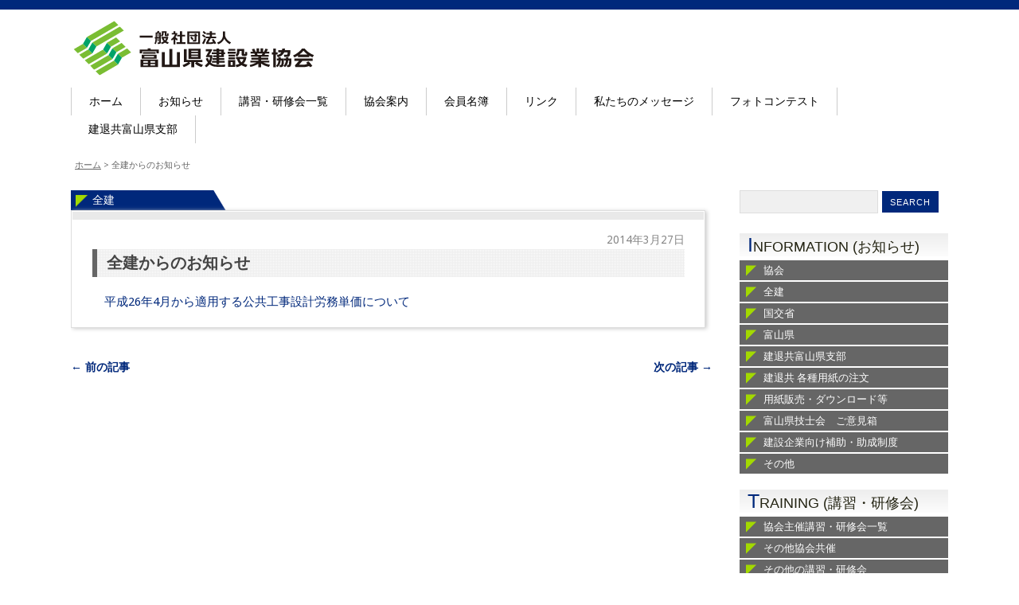

--- FILE ---
content_type: text/html; charset=UTF-8
request_url: https://www.tomiken.or.jp/news/zenken_news/2014/03/27/4864/
body_size: 78538
content:
<!DOCTYPE html>
<html lang="ja">
<head>
<meta charset="UTF-8" />
<meta name="viewport" content="width=device-width, initial-scale=1.0, maximum-scale=1.0, user-scalable=0">
<title>全建からのお知らせ | 富山県建設業協会</title>
<link rel="profile" href="https://gmpg.org/xfn/11" />
<link rel="stylesheet" type="text/css" media="all" href="https://www.tomiken.or.jp/wp/wp-content/themes/yoko/style.css" />
<!-- link href='http://fonts.googleapis.com/css?family=Didact+Gothic' rel='stylesheet' type='text/css' / -->
<link rel="pingback" href="https://www.tomiken.or.jp/wp/xmlrpc.php" />
<!--[if lt IE 9]>
<script src="https://www.tomiken.or.jp/wp/wp-content/themes/yoko/js/html5.js" type="text/javascript"></script>
<![endif]-->
<!--[if (gte IE 6)&(lte IE 8)]>
  <script type="text/javascript" src="https://www.tomiken.or.jp/wp/wp-content/themes/yoko/js/selectivizr.js"></script>
<![endif]--> 

<meta name='robots' content='max-image-preview:large' />
<link rel="alternate" type="application/rss+xml" title="富山県建設業協会 &raquo; フィード" href="https://www.tomiken.or.jp/feed/" />
<link rel="alternate" type="application/rss+xml" title="富山県建設業協会 &raquo; コメントフィード" href="https://www.tomiken.or.jp/comments/feed/" />
		<!-- This site uses the Google Analytics by MonsterInsights plugin v8.14.1 - Using Analytics tracking - https://www.monsterinsights.com/ -->
							<script src="//www.googletagmanager.com/gtag/js?id=UA-2167610-28"  data-cfasync="false" data-wpfc-render="false" type="text/javascript" async></script>
			<script data-cfasync="false" data-wpfc-render="false" type="text/javascript">
				var mi_version = '8.14.1';
				var mi_track_user = true;
				var mi_no_track_reason = '';
				
								var disableStrs = [
															'ga-disable-UA-2167610-28',
									];

				/* Function to detect opted out users */
				function __gtagTrackerIsOptedOut() {
					for (var index = 0; index < disableStrs.length; index++) {
						if (document.cookie.indexOf(disableStrs[index] + '=true') > -1) {
							return true;
						}
					}

					return false;
				}

				/* Disable tracking if the opt-out cookie exists. */
				if (__gtagTrackerIsOptedOut()) {
					for (var index = 0; index < disableStrs.length; index++) {
						window[disableStrs[index]] = true;
					}
				}

				/* Opt-out function */
				function __gtagTrackerOptout() {
					for (var index = 0; index < disableStrs.length; index++) {
						document.cookie = disableStrs[index] + '=true; expires=Thu, 31 Dec 2099 23:59:59 UTC; path=/';
						window[disableStrs[index]] = true;
					}
				}

				if ('undefined' === typeof gaOptout) {
					function gaOptout() {
						__gtagTrackerOptout();
					}
				}
								window.dataLayer = window.dataLayer || [];

				window.MonsterInsightsDualTracker = {
					helpers: {},
					trackers: {},
				};
				if (mi_track_user) {
					function __gtagDataLayer() {
						dataLayer.push(arguments);
					}

					function __gtagTracker(type, name, parameters) {
						if (!parameters) {
							parameters = {};
						}

						if (parameters.send_to) {
							__gtagDataLayer.apply(null, arguments);
							return;
						}

						if (type === 'event') {
							
														parameters.send_to = monsterinsights_frontend.ua;
							__gtagDataLayer(type, name, parameters);
													} else {
							__gtagDataLayer.apply(null, arguments);
						}
					}

					__gtagTracker('js', new Date());
					__gtagTracker('set', {
						'developer_id.dZGIzZG': true,
											});
															__gtagTracker('config', 'UA-2167610-28', {"forceSSL":"true"} );
										window.gtag = __gtagTracker;										(function () {
						/* https://developers.google.com/analytics/devguides/collection/analyticsjs/ */
						/* ga and __gaTracker compatibility shim. */
						var noopfn = function () {
							return null;
						};
						var newtracker = function () {
							return new Tracker();
						};
						var Tracker = function () {
							return null;
						};
						var p = Tracker.prototype;
						p.get = noopfn;
						p.set = noopfn;
						p.send = function () {
							var args = Array.prototype.slice.call(arguments);
							args.unshift('send');
							__gaTracker.apply(null, args);
						};
						var __gaTracker = function () {
							var len = arguments.length;
							if (len === 0) {
								return;
							}
							var f = arguments[len - 1];
							if (typeof f !== 'object' || f === null || typeof f.hitCallback !== 'function') {
								if ('send' === arguments[0]) {
									var hitConverted, hitObject = false, action;
									if ('event' === arguments[1]) {
										if ('undefined' !== typeof arguments[3]) {
											hitObject = {
												'eventAction': arguments[3],
												'eventCategory': arguments[2],
												'eventLabel': arguments[4],
												'value': arguments[5] ? arguments[5] : 1,
											}
										}
									}
									if ('pageview' === arguments[1]) {
										if ('undefined' !== typeof arguments[2]) {
											hitObject = {
												'eventAction': 'page_view',
												'page_path': arguments[2],
											}
										}
									}
									if (typeof arguments[2] === 'object') {
										hitObject = arguments[2];
									}
									if (typeof arguments[5] === 'object') {
										Object.assign(hitObject, arguments[5]);
									}
									if ('undefined' !== typeof arguments[1].hitType) {
										hitObject = arguments[1];
										if ('pageview' === hitObject.hitType) {
											hitObject.eventAction = 'page_view';
										}
									}
									if (hitObject) {
										action = 'timing' === arguments[1].hitType ? 'timing_complete' : hitObject.eventAction;
										hitConverted = mapArgs(hitObject);
										__gtagTracker('event', action, hitConverted);
									}
								}
								return;
							}

							function mapArgs(args) {
								var arg, hit = {};
								var gaMap = {
									'eventCategory': 'event_category',
									'eventAction': 'event_action',
									'eventLabel': 'event_label',
									'eventValue': 'event_value',
									'nonInteraction': 'non_interaction',
									'timingCategory': 'event_category',
									'timingVar': 'name',
									'timingValue': 'value',
									'timingLabel': 'event_label',
									'page': 'page_path',
									'location': 'page_location',
									'title': 'page_title',
								};
								for (arg in args) {
																		if (!(!args.hasOwnProperty(arg) || !gaMap.hasOwnProperty(arg))) {
										hit[gaMap[arg]] = args[arg];
									} else {
										hit[arg] = args[arg];
									}
								}
								return hit;
							}

							try {
								f.hitCallback();
							} catch (ex) {
							}
						};
						__gaTracker.create = newtracker;
						__gaTracker.getByName = newtracker;
						__gaTracker.getAll = function () {
							return [];
						};
						__gaTracker.remove = noopfn;
						__gaTracker.loaded = true;
						window['__gaTracker'] = __gaTracker;
					})();
									} else {
										console.log("");
					(function () {
						function __gtagTracker() {
							return null;
						}

						window['__gtagTracker'] = __gtagTracker;
						window['gtag'] = __gtagTracker;
					})();
									}
			</script>
				<!-- / Google Analytics by MonsterInsights -->
		<script type="text/javascript">
window._wpemojiSettings = {"baseUrl":"https:\/\/s.w.org\/images\/core\/emoji\/14.0.0\/72x72\/","ext":".png","svgUrl":"https:\/\/s.w.org\/images\/core\/emoji\/14.0.0\/svg\/","svgExt":".svg","source":{"concatemoji":"https:\/\/www.tomiken.or.jp\/wp\/wp-includes\/js\/wp-emoji-release.min.js?ver=6.2.8"}};
/*! This file is auto-generated */
!function(e,a,t){var n,r,o,i=a.createElement("canvas"),p=i.getContext&&i.getContext("2d");function s(e,t){p.clearRect(0,0,i.width,i.height),p.fillText(e,0,0);e=i.toDataURL();return p.clearRect(0,0,i.width,i.height),p.fillText(t,0,0),e===i.toDataURL()}function c(e){var t=a.createElement("script");t.src=e,t.defer=t.type="text/javascript",a.getElementsByTagName("head")[0].appendChild(t)}for(o=Array("flag","emoji"),t.supports={everything:!0,everythingExceptFlag:!0},r=0;r<o.length;r++)t.supports[o[r]]=function(e){if(p&&p.fillText)switch(p.textBaseline="top",p.font="600 32px Arial",e){case"flag":return s("\ud83c\udff3\ufe0f\u200d\u26a7\ufe0f","\ud83c\udff3\ufe0f\u200b\u26a7\ufe0f")?!1:!s("\ud83c\uddfa\ud83c\uddf3","\ud83c\uddfa\u200b\ud83c\uddf3")&&!s("\ud83c\udff4\udb40\udc67\udb40\udc62\udb40\udc65\udb40\udc6e\udb40\udc67\udb40\udc7f","\ud83c\udff4\u200b\udb40\udc67\u200b\udb40\udc62\u200b\udb40\udc65\u200b\udb40\udc6e\u200b\udb40\udc67\u200b\udb40\udc7f");case"emoji":return!s("\ud83e\udef1\ud83c\udffb\u200d\ud83e\udef2\ud83c\udfff","\ud83e\udef1\ud83c\udffb\u200b\ud83e\udef2\ud83c\udfff")}return!1}(o[r]),t.supports.everything=t.supports.everything&&t.supports[o[r]],"flag"!==o[r]&&(t.supports.everythingExceptFlag=t.supports.everythingExceptFlag&&t.supports[o[r]]);t.supports.everythingExceptFlag=t.supports.everythingExceptFlag&&!t.supports.flag,t.DOMReady=!1,t.readyCallback=function(){t.DOMReady=!0},t.supports.everything||(n=function(){t.readyCallback()},a.addEventListener?(a.addEventListener("DOMContentLoaded",n,!1),e.addEventListener("load",n,!1)):(e.attachEvent("onload",n),a.attachEvent("onreadystatechange",function(){"complete"===a.readyState&&t.readyCallback()})),(e=t.source||{}).concatemoji?c(e.concatemoji):e.wpemoji&&e.twemoji&&(c(e.twemoji),c(e.wpemoji)))}(window,document,window._wpemojiSettings);
</script>
<style type="text/css">
img.wp-smiley,
img.emoji {
	display: inline !important;
	border: none !important;
	box-shadow: none !important;
	height: 1em !important;
	width: 1em !important;
	margin: 0 0.07em !important;
	vertical-align: -0.1em !important;
	background: none !important;
	padding: 0 !important;
}
</style>
	<link rel='stylesheet' id='wp-block-library-css' href='https://www.tomiken.or.jp/wp/wp-includes/css/dist/block-library/style.min.css?ver=6.2.8' type='text/css' media='all' />
<link rel='stylesheet' id='classic-theme-styles-css' href='https://www.tomiken.or.jp/wp/wp-includes/css/classic-themes.min.css?ver=6.2.8' type='text/css' media='all' />
<style id='global-styles-inline-css' type='text/css'>
body{--wp--preset--color--black: #000000;--wp--preset--color--cyan-bluish-gray: #abb8c3;--wp--preset--color--white: #ffffff;--wp--preset--color--pale-pink: #f78da7;--wp--preset--color--vivid-red: #cf2e2e;--wp--preset--color--luminous-vivid-orange: #ff6900;--wp--preset--color--luminous-vivid-amber: #fcb900;--wp--preset--color--light-green-cyan: #7bdcb5;--wp--preset--color--vivid-green-cyan: #00d084;--wp--preset--color--pale-cyan-blue: #8ed1fc;--wp--preset--color--vivid-cyan-blue: #0693e3;--wp--preset--color--vivid-purple: #9b51e0;--wp--preset--gradient--vivid-cyan-blue-to-vivid-purple: linear-gradient(135deg,rgba(6,147,227,1) 0%,rgb(155,81,224) 100%);--wp--preset--gradient--light-green-cyan-to-vivid-green-cyan: linear-gradient(135deg,rgb(122,220,180) 0%,rgb(0,208,130) 100%);--wp--preset--gradient--luminous-vivid-amber-to-luminous-vivid-orange: linear-gradient(135deg,rgba(252,185,0,1) 0%,rgba(255,105,0,1) 100%);--wp--preset--gradient--luminous-vivid-orange-to-vivid-red: linear-gradient(135deg,rgba(255,105,0,1) 0%,rgb(207,46,46) 100%);--wp--preset--gradient--very-light-gray-to-cyan-bluish-gray: linear-gradient(135deg,rgb(238,238,238) 0%,rgb(169,184,195) 100%);--wp--preset--gradient--cool-to-warm-spectrum: linear-gradient(135deg,rgb(74,234,220) 0%,rgb(151,120,209) 20%,rgb(207,42,186) 40%,rgb(238,44,130) 60%,rgb(251,105,98) 80%,rgb(254,248,76) 100%);--wp--preset--gradient--blush-light-purple: linear-gradient(135deg,rgb(255,206,236) 0%,rgb(152,150,240) 100%);--wp--preset--gradient--blush-bordeaux: linear-gradient(135deg,rgb(254,205,165) 0%,rgb(254,45,45) 50%,rgb(107,0,62) 100%);--wp--preset--gradient--luminous-dusk: linear-gradient(135deg,rgb(255,203,112) 0%,rgb(199,81,192) 50%,rgb(65,88,208) 100%);--wp--preset--gradient--pale-ocean: linear-gradient(135deg,rgb(255,245,203) 0%,rgb(182,227,212) 50%,rgb(51,167,181) 100%);--wp--preset--gradient--electric-grass: linear-gradient(135deg,rgb(202,248,128) 0%,rgb(113,206,126) 100%);--wp--preset--gradient--midnight: linear-gradient(135deg,rgb(2,3,129) 0%,rgb(40,116,252) 100%);--wp--preset--duotone--dark-grayscale: url('#wp-duotone-dark-grayscale');--wp--preset--duotone--grayscale: url('#wp-duotone-grayscale');--wp--preset--duotone--purple-yellow: url('#wp-duotone-purple-yellow');--wp--preset--duotone--blue-red: url('#wp-duotone-blue-red');--wp--preset--duotone--midnight: url('#wp-duotone-midnight');--wp--preset--duotone--magenta-yellow: url('#wp-duotone-magenta-yellow');--wp--preset--duotone--purple-green: url('#wp-duotone-purple-green');--wp--preset--duotone--blue-orange: url('#wp-duotone-blue-orange');--wp--preset--font-size--small: 13px;--wp--preset--font-size--medium: 20px;--wp--preset--font-size--large: 36px;--wp--preset--font-size--x-large: 42px;--wp--preset--spacing--20: 0.44rem;--wp--preset--spacing--30: 0.67rem;--wp--preset--spacing--40: 1rem;--wp--preset--spacing--50: 1.5rem;--wp--preset--spacing--60: 2.25rem;--wp--preset--spacing--70: 3.38rem;--wp--preset--spacing--80: 5.06rem;--wp--preset--shadow--natural: 6px 6px 9px rgba(0, 0, 0, 0.2);--wp--preset--shadow--deep: 12px 12px 50px rgba(0, 0, 0, 0.4);--wp--preset--shadow--sharp: 6px 6px 0px rgba(0, 0, 0, 0.2);--wp--preset--shadow--outlined: 6px 6px 0px -3px rgba(255, 255, 255, 1), 6px 6px rgba(0, 0, 0, 1);--wp--preset--shadow--crisp: 6px 6px 0px rgba(0, 0, 0, 1);}:where(.is-layout-flex){gap: 0.5em;}body .is-layout-flow > .alignleft{float: left;margin-inline-start: 0;margin-inline-end: 2em;}body .is-layout-flow > .alignright{float: right;margin-inline-start: 2em;margin-inline-end: 0;}body .is-layout-flow > .aligncenter{margin-left: auto !important;margin-right: auto !important;}body .is-layout-constrained > .alignleft{float: left;margin-inline-start: 0;margin-inline-end: 2em;}body .is-layout-constrained > .alignright{float: right;margin-inline-start: 2em;margin-inline-end: 0;}body .is-layout-constrained > .aligncenter{margin-left: auto !important;margin-right: auto !important;}body .is-layout-constrained > :where(:not(.alignleft):not(.alignright):not(.alignfull)){max-width: var(--wp--style--global--content-size);margin-left: auto !important;margin-right: auto !important;}body .is-layout-constrained > .alignwide{max-width: var(--wp--style--global--wide-size);}body .is-layout-flex{display: flex;}body .is-layout-flex{flex-wrap: wrap;align-items: center;}body .is-layout-flex > *{margin: 0;}:where(.wp-block-columns.is-layout-flex){gap: 2em;}.has-black-color{color: var(--wp--preset--color--black) !important;}.has-cyan-bluish-gray-color{color: var(--wp--preset--color--cyan-bluish-gray) !important;}.has-white-color{color: var(--wp--preset--color--white) !important;}.has-pale-pink-color{color: var(--wp--preset--color--pale-pink) !important;}.has-vivid-red-color{color: var(--wp--preset--color--vivid-red) !important;}.has-luminous-vivid-orange-color{color: var(--wp--preset--color--luminous-vivid-orange) !important;}.has-luminous-vivid-amber-color{color: var(--wp--preset--color--luminous-vivid-amber) !important;}.has-light-green-cyan-color{color: var(--wp--preset--color--light-green-cyan) !important;}.has-vivid-green-cyan-color{color: var(--wp--preset--color--vivid-green-cyan) !important;}.has-pale-cyan-blue-color{color: var(--wp--preset--color--pale-cyan-blue) !important;}.has-vivid-cyan-blue-color{color: var(--wp--preset--color--vivid-cyan-blue) !important;}.has-vivid-purple-color{color: var(--wp--preset--color--vivid-purple) !important;}.has-black-background-color{background-color: var(--wp--preset--color--black) !important;}.has-cyan-bluish-gray-background-color{background-color: var(--wp--preset--color--cyan-bluish-gray) !important;}.has-white-background-color{background-color: var(--wp--preset--color--white) !important;}.has-pale-pink-background-color{background-color: var(--wp--preset--color--pale-pink) !important;}.has-vivid-red-background-color{background-color: var(--wp--preset--color--vivid-red) !important;}.has-luminous-vivid-orange-background-color{background-color: var(--wp--preset--color--luminous-vivid-orange) !important;}.has-luminous-vivid-amber-background-color{background-color: var(--wp--preset--color--luminous-vivid-amber) !important;}.has-light-green-cyan-background-color{background-color: var(--wp--preset--color--light-green-cyan) !important;}.has-vivid-green-cyan-background-color{background-color: var(--wp--preset--color--vivid-green-cyan) !important;}.has-pale-cyan-blue-background-color{background-color: var(--wp--preset--color--pale-cyan-blue) !important;}.has-vivid-cyan-blue-background-color{background-color: var(--wp--preset--color--vivid-cyan-blue) !important;}.has-vivid-purple-background-color{background-color: var(--wp--preset--color--vivid-purple) !important;}.has-black-border-color{border-color: var(--wp--preset--color--black) !important;}.has-cyan-bluish-gray-border-color{border-color: var(--wp--preset--color--cyan-bluish-gray) !important;}.has-white-border-color{border-color: var(--wp--preset--color--white) !important;}.has-pale-pink-border-color{border-color: var(--wp--preset--color--pale-pink) !important;}.has-vivid-red-border-color{border-color: var(--wp--preset--color--vivid-red) !important;}.has-luminous-vivid-orange-border-color{border-color: var(--wp--preset--color--luminous-vivid-orange) !important;}.has-luminous-vivid-amber-border-color{border-color: var(--wp--preset--color--luminous-vivid-amber) !important;}.has-light-green-cyan-border-color{border-color: var(--wp--preset--color--light-green-cyan) !important;}.has-vivid-green-cyan-border-color{border-color: var(--wp--preset--color--vivid-green-cyan) !important;}.has-pale-cyan-blue-border-color{border-color: var(--wp--preset--color--pale-cyan-blue) !important;}.has-vivid-cyan-blue-border-color{border-color: var(--wp--preset--color--vivid-cyan-blue) !important;}.has-vivid-purple-border-color{border-color: var(--wp--preset--color--vivid-purple) !important;}.has-vivid-cyan-blue-to-vivid-purple-gradient-background{background: var(--wp--preset--gradient--vivid-cyan-blue-to-vivid-purple) !important;}.has-light-green-cyan-to-vivid-green-cyan-gradient-background{background: var(--wp--preset--gradient--light-green-cyan-to-vivid-green-cyan) !important;}.has-luminous-vivid-amber-to-luminous-vivid-orange-gradient-background{background: var(--wp--preset--gradient--luminous-vivid-amber-to-luminous-vivid-orange) !important;}.has-luminous-vivid-orange-to-vivid-red-gradient-background{background: var(--wp--preset--gradient--luminous-vivid-orange-to-vivid-red) !important;}.has-very-light-gray-to-cyan-bluish-gray-gradient-background{background: var(--wp--preset--gradient--very-light-gray-to-cyan-bluish-gray) !important;}.has-cool-to-warm-spectrum-gradient-background{background: var(--wp--preset--gradient--cool-to-warm-spectrum) !important;}.has-blush-light-purple-gradient-background{background: var(--wp--preset--gradient--blush-light-purple) !important;}.has-blush-bordeaux-gradient-background{background: var(--wp--preset--gradient--blush-bordeaux) !important;}.has-luminous-dusk-gradient-background{background: var(--wp--preset--gradient--luminous-dusk) !important;}.has-pale-ocean-gradient-background{background: var(--wp--preset--gradient--pale-ocean) !important;}.has-electric-grass-gradient-background{background: var(--wp--preset--gradient--electric-grass) !important;}.has-midnight-gradient-background{background: var(--wp--preset--gradient--midnight) !important;}.has-small-font-size{font-size: var(--wp--preset--font-size--small) !important;}.has-medium-font-size{font-size: var(--wp--preset--font-size--medium) !important;}.has-large-font-size{font-size: var(--wp--preset--font-size--large) !important;}.has-x-large-font-size{font-size: var(--wp--preset--font-size--x-large) !important;}
.wp-block-navigation a:where(:not(.wp-element-button)){color: inherit;}
:where(.wp-block-columns.is-layout-flex){gap: 2em;}
.wp-block-pullquote{font-size: 1.5em;line-height: 1.6;}
</style>
<link rel='stylesheet' id='contact-form-7-css' href='https://www.tomiken.or.jp/wp/wp-content/plugins/contact-form-7/includes/css/styles.css?ver=5.7.6' type='text/css' media='all' />
<script type='text/javascript' src='https://www.tomiken.or.jp/wp/wp-includes/js/jquery/jquery.min.js?ver=3.6.4' id='jquery-core-js'></script>
<script type='text/javascript' src='https://www.tomiken.or.jp/wp/wp-includes/js/jquery/jquery-migrate.min.js?ver=3.4.0' id='jquery-migrate-js'></script>
<script type='text/javascript' src='https://www.tomiken.or.jp/wp/wp-content/themes/yoko/js/smoothscroll.js?ver=1.0' id='smoothscroll-js'></script>
<script type='text/javascript' src='https://www.tomiken.or.jp/wp/wp-content/plugins/google-analytics-for-wordpress/assets/js/frontend-gtag.min.js?ver=8.14.1' id='monsterinsights-frontend-script-js'></script>
<script data-cfasync="false" data-wpfc-render="false" type="text/javascript" id='monsterinsights-frontend-script-js-extra'>/* <![CDATA[ */
var monsterinsights_frontend = {"js_events_tracking":"true","download_extensions":"doc,pdf,ppt,zip,xls,docx,pptx,xlsx","inbound_paths":"[]","home_url":"https:\/\/www.tomiken.or.jp","hash_tracking":"false","ua":"UA-2167610-28","v4_id":""};/* ]]> */
</script>
<link rel="https://api.w.org/" href="https://www.tomiken.or.jp/wp-json/" /><link rel="alternate" type="application/json" href="https://www.tomiken.or.jp/wp-json/wp/v2/posts/4864" /><link rel="EditURI" type="application/rsd+xml" title="RSD" href="https://www.tomiken.or.jp/wp/xmlrpc.php?rsd" />
<link rel="wlwmanifest" type="application/wlwmanifest+xml" href="https://www.tomiken.or.jp/wp/wp-includes/wlwmanifest.xml" />
<meta name="generator" content="WordPress 6.2.8" />
<link rel="canonical" href="https://www.tomiken.or.jp/news/zenken_news/2014/03/27/4864/" />
<link rel='shortlink' href='https://www.tomiken.or.jp/?p=4864' />
<link rel="alternate" type="application/json+oembed" href="https://www.tomiken.or.jp/wp-json/oembed/1.0/embed?url=https%3A%2F%2Fwww.tomiken.or.jp%2Fnews%2Fzenken_news%2F2014%2F03%2F27%2F4864%2F" />
<link rel="alternate" type="text/xml+oembed" href="https://www.tomiken.or.jp/wp-json/oembed/1.0/embed?url=https%3A%2F%2Fwww.tomiken.or.jp%2Fnews%2Fzenken_news%2F2014%2F03%2F27%2F4864%2F&#038;format=xml" />

<style type="text/css">
a {color: #00287B!important;}
#content .single-entry-header h1.entry-title {color: #00287B!important;}
input#submit:hover {background-color: #00287B!important;}
#content .page-entry-header h1.entry-title {color: #00287B!important;}
.searchsubmit:hover {background-color: #00287B!important;}
</style>
<style type="text/css" id="custom-background-css">
body.custom-background { background-color: #ffffff; }
</style>
			<style type="text/css" id="wp-custom-css">
			
/*----  20180308 hayakawa update ---- */
#content .wpcf7{
	background:none;
}
#content .wpcf7 form p span{
	color:#ff0000;
}
#content .wpcf7 input.wpcf7-text{
	width:70%;
	color:#999;
	font-size:0.9em;
	margin-bottom:0;
	background: #fcfcfc;
border-color:#999;
}
#content .wpcf7-form p{
	margin-bottom:20px;
}
span.wpcf7-not-valid-tip{
	display:inline-block;
}
.wpcf7-form-control.wpcf7-select{
	width:40%;
	height:35px;
	border-color:#999;
	/*-webkit-appearance: none;*/
	border-radius: 0;
}

#content .wpcf7 textarea{
	border-color:#999;
	background: #fcfcfc;
}
input.wpcf7-submit{
	padding:10px 0;
	font-size:0.9em;
	width:20%;
}
#content .wpcf7-form p.submitarea{
	text-align:center;
}
.wpcf7-form-control.g-recaptcha.wpcf7-recaptcha div{
	margin:30px auto 30px auto;
}
/*----  /20180308 hayakawa update ---- */



/*--- 20180508 Fukuhara ---*/

.tkk-jusify {
	text-align:justify;
}



		</style>
		
</head>
<body data-rsssl=1 class="post-template-default single single-post postid-4864 single-format-standard custom-background">
<div id="page" class="clearfix">
	<header id="branding">

				
		<hgroup id="site-title">
					<a href="https://www.tomiken.or.jp/" class="logo"><img src="https://www.tomiken.or.jp/wp/wp-content/uploads/2014/01/logo.png" alt="富山県建設業協会" /></a>
				</hgroup><!-- end site-title -->
        
		<nav id="mainnav" class="clearfix">
			<div class="menu-main-menu-container"><ul id="menu-main-menu" class="menu"><li id="menu-item-15" class="menu-item menu-item-type-custom menu-item-object-custom menu-item-home menu-item-15"><a href="https://www.tomiken.or.jp/">ホーム</a></li>
<li id="menu-item-251" class="menu-item menu-item-type-taxonomy menu-item-object-category current-post-ancestor menu-item-has-children menu-item-251"><a href="https://www.tomiken.or.jp/category/news/">お知らせ</a>
<ul class="sub-menu">
	<li id="menu-item-252" class="menu-item menu-item-type-taxonomy menu-item-object-category menu-item-252"><a href="https://www.tomiken.or.jp/category/news/tomiken_news/">協会</a></li>
	<li id="menu-item-253" class="menu-item menu-item-type-taxonomy menu-item-object-category current-post-ancestor current-menu-parent current-post-parent menu-item-253"><a href="https://www.tomiken.or.jp/category/news/zenken_news/">全建</a></li>
	<li id="menu-item-254" class="menu-item menu-item-type-taxonomy menu-item-object-category menu-item-254"><a href="https://www.tomiken.or.jp/category/news/government_news/">国交省</a></li>
	<li id="menu-item-256" class="menu-item menu-item-type-taxonomy menu-item-object-category menu-item-256"><a href="https://www.tomiken.or.jp/category/news/toyamaken_news/">富山県</a></li>
	<li id="menu-item-255" class="menu-item menu-item-type-taxonomy menu-item-object-category menu-item-255"><a href="https://www.tomiken.or.jp/category/news/other_news/">その他</a></li>
</ul>
</li>
<li id="menu-item-20121" class="menu-item menu-item-type-post_type menu-item-object-page menu-item-20121"><a href="https://www.tomiken.or.jp/kensyu-ichiran/">講習・研修会一覧</a></li>
<li id="menu-item-3472" class="menu-item menu-item-type-post_type menu-item-object-page menu-item-has-children menu-item-3472"><a href="https://www.tomiken.or.jp/profile/">協会案内</a>
<ul class="sub-menu">
	<li id="menu-item-3471" class="menu-item menu-item-type-post_type menu-item-object-page menu-item-3471"><a href="https://www.tomiken.or.jp/profile/aisatsu/">会長挨拶</a></li>
	<li id="menu-item-3484" class="menu-item menu-item-type-post_type menu-item-object-page menu-item-3484"><a href="https://www.tomiken.or.jp/profile/history/">沿革</a></li>
	<li id="menu-item-3483" class="menu-item menu-item-type-post_type menu-item-object-page menu-item-3483"><a href="https://www.tomiken.or.jp/profile/organization/">組織図</a></li>
	<li id="menu-item-3486" class="menu-item menu-item-type-post_type menu-item-object-page menu-item-3486"><a href="https://www.tomiken.or.jp/profile/officer/">役員名簿</a></li>
	<li id="menu-item-3485" class="menu-item menu-item-type-post_type menu-item-object-page menu-item-3485"><a href="https://www.tomiken.or.jp/profile/committee/">委員会名簿</a></li>
	<li id="menu-item-3489" class="menu-item menu-item-type-post_type menu-item-object-page menu-item-3489"><a href="https://www.tomiken.or.jp/profile/publication/">情報公開資料</a></li>
	<li id="menu-item-11555" class="menu-item menu-item-type-post_type menu-item-object-page menu-item-11555"><a href="https://www.tomiken.or.jp/profile/access/">アクセス</a></li>
</ul>
</li>
<li id="menu-item-3473" class="menu-item menu-item-type-post_type menu-item-object-page menu-item-has-children menu-item-3473"><a href="https://www.tomiken.or.jp/member/">会員名簿</a>
<ul class="sub-menu">
	<li id="menu-item-3474" class="menu-item menu-item-type-post_type menu-item-object-page menu-item-3474"><a href="https://www.tomiken.or.jp/member/nyuzen/">入善支部</a></li>
	<li id="menu-item-3476" class="menu-item menu-item-type-post_type menu-item-object-page menu-item-3476"><a href="https://www.tomiken.or.jp/member/uozu/">魚津支部</a></li>
	<li id="menu-item-3477" class="menu-item menu-item-type-post_type menu-item-object-page menu-item-3477"><a href="https://www.tomiken.or.jp/member/tateyama/">立山支部</a></li>
	<li id="menu-item-3478" class="menu-item menu-item-type-post_type menu-item-object-page menu-item-3478"><a href="https://www.tomiken.or.jp/member/toyama/">富山支部</a></li>
	<li id="menu-item-3479" class="menu-item menu-item-type-post_type menu-item-object-page menu-item-3479"><a href="https://www.tomiken.or.jp/member/takaoka/">高岡支部</a></li>
	<li id="menu-item-3482" class="menu-item menu-item-type-post_type menu-item-object-page menu-item-3482"><a href="https://www.tomiken.or.jp/member/tonami/">砺波支部</a></li>
	<li id="menu-item-3481" class="menu-item menu-item-type-post_type menu-item-object-page menu-item-3481"><a href="https://www.tomiken.or.jp/member/himi/">氷見支部</a></li>
	<li id="menu-item-3480" class="menu-item menu-item-type-post_type menu-item-object-page menu-item-3480"><a href="https://www.tomiken.or.jp/member/oyabe/">小矢部支部</a></li>
</ul>
</li>
<li id="menu-item-3475" class="menu-item menu-item-type-post_type menu-item-object-page menu-item-3475"><a href="https://www.tomiken.or.jp/links/">リンク</a></li>
<li id="menu-item-4654" class="menu-item menu-item-type-taxonomy menu-item-object-category menu-item-4654"><a href="https://www.tomiken.or.jp/category/message/">私たちのメッセージ</a></li>
<li id="menu-item-11557" class="menu-item menu-item-type-taxonomy menu-item-object-category menu-item-11557"><a href="https://www.tomiken.or.jp/category/photocontest/">フォトコンテスト</a></li>
<li id="menu-item-33400" class="menu-item menu-item-type-post_type menu-item-object-page menu-item-33400"><a href="https://www.tomiken.or.jp/%e5%bb%ba%e9%80%80%e5%85%b1/">建退共富山県支部</a></li>
</ul></div>		</nav><!-- end mainnav -->

<!-- slider -->
<!-- /?php if(is_home()):? -->



<!-- /slider -->

<!-- Pankuzulist -->
<div class="breadcrumbs">
    <!-- Breadcrumb NavXT 7.2.0 -->
<a title="Go to 富山県建設業協会." href="https://www.tomiken.or.jp">ホーム</a> &gt; <span property="itemListElement" typeof="ListItem"><span property="name">全建からのお知らせ</span><meta property="position" content="2"></span></div>
<!-- /Pankuzulist -->



<!--  yoko The header image
/yoko The header image  -->
					<div class="clear"></div>
					
		<nav id="subnav">
					</nav><!-- end subnav -->	
</header><!-- end header -->
<div id="wrap">
<div id="main">

	<div id="content">

	
			
<article id="post-4864" class="post-4864 post type-post status-publish format-standard hentry category-zenken_news">


		<footer class="entry-meta">
			<div class="bg_tab_news">			<a href="https://www.tomiken.or.jp/category/news/zenken_news/" rel="category tag">全建</a>			            <!--
						<a href="https://www.tomiken.or.jp/news/zenken_news/2014/03/27/4864/">Permalink </a>
			--></div>
	    </footer><!-- end entry-meta -->    

<div class="entry_wrapper">

	<div class="entry-details">
		<!--
				<p>
		-->
			2014年3月27日		<!--
			<br/>
		by staff<br/>
		<span><span class="screen-reader-text">全建からのお知らせ は</span>コメントを受け付けていません</span></p>
		-->
	</div><!-- end entry-details -->

	<header class="entry-header">
			<h2 class="entry-title"><a href="https://www.tomiken.or.jp/news/zenken_news/2014/03/27/4864/" title="Permalink to 全建からのお知らせ" rel="bookmark">全建からのお知らせ</a></h2>
	</header><!-- end entry-header -->
        
	<div class="entry-content clearfix">
		            			<p><a href="https://www.tomiken.or.jp/wp/wp-content/uploads/2014/03/c98d2f71caf43c4681047f816fa50e2e.pdf">平成26年4月から適用する公共工事設計労務単価について</a></p>
		
								
			</div><!-- end single-entry-content -->

</div><!-- end entry_wrapper -->

</article><!-- end post-4864 -->
<div class="clear"></div>				


				
			<nav id="nav-below">
				<div class="nav-previous"><a href="https://www.tomiken.or.jp/training/kyoukai_training/2014/03/25/4854/" rel="prev">&larr;  前の記事</a></div>
				<div class="nav-next"><a href="https://www.tomiken.or.jp/photocontest/2014/03/27/4875/" rel="next">次の記事 &rarr;</a></div>
			</nav><!-- end nav-below -->
				
	</div><!-- end content -->
	
<!--
<div id="secondary" class="widget-area" role="complementary">
							
					</div>
--><!-- #secondary .widget-area -->
</div><!-- end main -->

		<div id="tertiary" class="widget-area" role="complementary">
			<aside id="search-3" class="widget widget_search"><form role="search" method="get" class="searchform" action="https://www.tomiken.or.jp" >
    <div><label class="screen-reader-text" for="s"></label>
    <input type="text" class="search-input" value="" name="s" id="s" />
    <input type="submit" class="searchsubmit" value="Search" />
    </div>
    </form></aside><aside id="nav_menu-3" class="widget widget_nav_menu"><h3 class="widget-title">INFORMATION (お知らせ)</h3><div class="menu-%e3%81%8a%e7%9f%a5%e3%82%89%e3%81%9b-container"><ul id="menu-%e3%81%8a%e7%9f%a5%e3%82%89%e3%81%9b" class="menu"><li id="menu-item-7" class="menu-item menu-item-type-taxonomy menu-item-object-category menu-item-7"><a href="https://www.tomiken.or.jp/category/news/tomiken_news/">協会</a></li>
<li id="menu-item-6" class="menu-item menu-item-type-taxonomy menu-item-object-category current-post-ancestor current-menu-parent current-post-parent menu-item-6"><a href="https://www.tomiken.or.jp/category/news/zenken_news/">全建</a></li>
<li id="menu-item-8" class="menu-item menu-item-type-taxonomy menu-item-object-category menu-item-8"><a href="https://www.tomiken.or.jp/category/news/government_news/">国交省</a></li>
<li id="menu-item-258" class="menu-item menu-item-type-taxonomy menu-item-object-category menu-item-258"><a href="https://www.tomiken.or.jp/category/news/toyamaken_news/">富山県</a></li>
<li id="menu-item-11556" class="menu-item menu-item-type-post_type menu-item-object-page menu-item-11556"><a href="https://www.tomiken.or.jp/kentaikyou/">建退共富山県支部</a></li>
<li id="menu-item-24641" class="menu-item menu-item-type-post_type menu-item-object-page menu-item-24641"><a href="https://www.tomiken.or.jp/kentaikyo_request/">建退共 各種用紙の注文</a></li>
<li id="menu-item-3488" class="menu-item menu-item-type-post_type menu-item-object-page menu-item-3488"><a href="https://www.tomiken.or.jp/downloads/">用紙販売・ダウンロード等</a></li>
<li id="menu-item-13904" class="menu-item menu-item-type-post_type menu-item-object-page menu-item-13904"><a href="https://www.tomiken.or.jp/soudan/">富山県技士会　ご意見箱</a></li>
<li id="menu-item-30326" class="menu-item menu-item-type-custom menu-item-object-custom menu-item-30326"><a href="https://www.tomiken.or.jp/subsidy/">建設企業向け補助・助成制度</a></li>
<li id="menu-item-257" class="menu-item menu-item-type-taxonomy menu-item-object-category menu-item-257"><a href="https://www.tomiken.or.jp/category/news/other_news/">その他</a></li>
</ul></div></aside><aside id="nav_menu-4" class="widget widget_nav_menu"><h3 class="widget-title">TRAINING (講習・研修会)</h3><div class="menu-training-container"><ul id="menu-training" class="menu"><li id="menu-item-20122" class="menu-item menu-item-type-post_type menu-item-object-page menu-item-20122"><a href="https://www.tomiken.or.jp/kensyu-ichiran/">協会主催講習・研修会一覧</a></li>
<li id="menu-item-10" class="menu-item menu-item-type-taxonomy menu-item-object-category menu-item-10"><a href="https://www.tomiken.or.jp/category/training/kyoukai_training/">その他協会共催</a></li>
<li id="menu-item-9" class="menu-item menu-item-type-taxonomy menu-item-object-category menu-item-9"><a href="https://www.tomiken.or.jp/category/training/other_training/">その他の講習・研修会</a></li>
</ul></div></aside><aside id="wp-category-archive-4" class="widget widget_wp-category-archive"><h3 class="widget-title">Archive Report(活動報告)</h3><select name="wp-category-archive-dropdown" onchange="document.location.href=this.options[this.selectedIndex].value;"> <option value="">月を選択</option> <option value="https://www.tomiken.or.jp/report/2026/01/">1月 2026 (2)</option> <option value="https://www.tomiken.or.jp/report/2025/12/">12月 2025 (6)</option> <option value="https://www.tomiken.or.jp/report/2025/11/">11月 2025 (4)</option> <option value="https://www.tomiken.or.jp/report/2025/10/">10月 2025 (8)</option> <option value="https://www.tomiken.or.jp/report/2025/09/">9月 2025 (6)</option> <option value="https://www.tomiken.or.jp/report/2025/08/">8月 2025 (2)</option> <option value="https://www.tomiken.or.jp/report/2025/07/">7月 2025 (3)</option> <option value="https://www.tomiken.or.jp/report/2025/06/">6月 2025 (7)</option> <option value="https://www.tomiken.or.jp/report/2025/05/">5月 2025 (1)</option> <option value="https://www.tomiken.or.jp/report/2025/04/">4月 2025 (2)</option> <option value="https://www.tomiken.or.jp/report/2025/03/">3月 2025 (2)</option> <option value="https://www.tomiken.or.jp/report/2025/01/">1月 2025 (1)</option> <option value="https://www.tomiken.or.jp/report/2024/12/">12月 2024 (3)</option> <option value="https://www.tomiken.or.jp/report/2024/11/">11月 2024 (8)</option> <option value="https://www.tomiken.or.jp/report/2024/10/">10月 2024 (11)</option> <option value="https://www.tomiken.or.jp/report/2024/09/">9月 2024 (11)</option> <option value="https://www.tomiken.or.jp/report/2024/08/">8月 2024 (5)</option> <option value="https://www.tomiken.or.jp/report/2024/07/">7月 2024 (4)</option> <option value="https://www.tomiken.or.jp/report/2024/06/">6月 2024 (4)</option> <option value="https://www.tomiken.or.jp/report/2024/05/">5月 2024 (6)</option> <option value="https://www.tomiken.or.jp/report/2024/04/">4月 2024 (1)</option> <option value="https://www.tomiken.or.jp/report/2024/03/">3月 2024 (3)</option> <option value="https://www.tomiken.or.jp/report/2024/02/">2月 2024 (2)</option> <option value="https://www.tomiken.or.jp/report/2024/01/">1月 2024 (2)</option> <option value="https://www.tomiken.or.jp/report/2023/12/">12月 2023 (7)</option> <option value="https://www.tomiken.or.jp/report/2023/11/">11月 2023 (4)</option> <option value="https://www.tomiken.or.jp/report/2023/10/">10月 2023 (5)</option> <option value="https://www.tomiken.or.jp/report/2023/09/">9月 2023 (10)</option> <option value="https://www.tomiken.or.jp/report/2023/08/">8月 2023 (2)</option> <option value="https://www.tomiken.or.jp/report/2023/07/">7月 2023 (3)</option> <option value="https://www.tomiken.or.jp/report/2023/06/">6月 2023 (4)</option> <option value="https://www.tomiken.or.jp/report/2023/05/">5月 2023 (1)</option> <option value="https://www.tomiken.or.jp/report/2023/04/">4月 2023 (3)</option> <option value="https://www.tomiken.or.jp/report/2023/03/">3月 2023 (2)</option> <option value="https://www.tomiken.or.jp/report/2023/02/">2月 2023 (3)</option> <option value="https://www.tomiken.or.jp/report/2023/01/">1月 2023 (1)</option> <option value="https://www.tomiken.or.jp/report/2022/12/">12月 2022 (7)</option> <option value="https://www.tomiken.or.jp/report/2022/11/">11月 2022 (5)</option> <option value="https://www.tomiken.or.jp/report/2022/10/">10月 2022 (7)</option> <option value="https://www.tomiken.or.jp/report/2022/09/">9月 2022 (13)</option> <option value="https://www.tomiken.or.jp/report/2022/08/">8月 2022 (1)</option> <option value="https://www.tomiken.or.jp/report/2022/06/">6月 2022 (2)</option> <option value="https://www.tomiken.or.jp/report/2022/05/">5月 2022 (3)</option> <option value="https://www.tomiken.or.jp/report/2022/04/">4月 2022 (4)</option> <option value="https://www.tomiken.or.jp/report/2022/03/">3月 2022 (3)</option> <option value="https://www.tomiken.or.jp/report/2022/02/">2月 2022 (2)</option> <option value="https://www.tomiken.or.jp/report/2021/12/">12月 2021 (6)</option> <option value="https://www.tomiken.or.jp/report/2021/11/">11月 2021 (11)</option> <option value="https://www.tomiken.or.jp/report/2021/10/">10月 2021 (6)</option> <option value="https://www.tomiken.or.jp/report/2021/09/">9月 2021 (7)</option> <option value="https://www.tomiken.or.jp/report/2021/08/">8月 2021 (1)</option> <option value="https://www.tomiken.or.jp/report/2021/07/">7月 2021 (12)</option> <option value="https://www.tomiken.or.jp/report/2021/06/">6月 2021 (2)</option> <option value="https://www.tomiken.or.jp/report/2021/05/">5月 2021 (3)</option> <option value="https://www.tomiken.or.jp/report/2021/04/">4月 2021 (6)</option> <option value="https://www.tomiken.or.jp/report/2021/03/">3月 2021 (5)</option> <option value="https://www.tomiken.or.jp/report/2021/02/">2月 2021 (3)</option> <option value="https://www.tomiken.or.jp/report/2021/01/">1月 2021 (3)</option> <option value="https://www.tomiken.or.jp/report/2020/12/">12月 2020 (8)</option> <option value="https://www.tomiken.or.jp/report/2020/11/">11月 2020 (9)</option> <option value="https://www.tomiken.or.jp/report/2020/10/">10月 2020 (8)</option> <option value="https://www.tomiken.or.jp/report/2020/09/">9月 2020 (12)</option> <option value="https://www.tomiken.or.jp/report/2020/08/">8月 2020 (1)</option> <option value="https://www.tomiken.or.jp/report/2020/07/">7月 2020 (12)</option> <option value="https://www.tomiken.or.jp/report/2020/06/">6月 2020 (4)</option> <option value="https://www.tomiken.or.jp/report/2020/04/">4月 2020 (2)</option> <option value="https://www.tomiken.or.jp/report/2020/03/">3月 2020 (5)</option> <option value="https://www.tomiken.or.jp/report/2020/02/">2月 2020 (9)</option> <option value="https://www.tomiken.or.jp/report/2020/01/">1月 2020 (8)</option> <option value="https://www.tomiken.or.jp/report/2019/12/">12月 2019 (8)</option> <option value="https://www.tomiken.or.jp/report/2019/11/">11月 2019 (6)</option> <option value="https://www.tomiken.or.jp/report/2019/10/">10月 2019 (16)</option> <option value="https://www.tomiken.or.jp/report/2019/09/">9月 2019 (13)</option> <option value="https://www.tomiken.or.jp/report/2019/08/">8月 2019 (7)</option> <option value="https://www.tomiken.or.jp/report/2019/07/">7月 2019 (6)</option> <option value="https://www.tomiken.or.jp/report/2019/06/">6月 2019 (12)</option> <option value="https://www.tomiken.or.jp/report/2019/05/">5月 2019 (7)</option> <option value="https://www.tomiken.or.jp/report/2019/04/">4月 2019 (6)</option> <option value="https://www.tomiken.or.jp/report/2019/03/">3月 2019 (2)</option> <option value="https://www.tomiken.or.jp/report/2019/02/">2月 2019 (5)</option> <option value="https://www.tomiken.or.jp/report/2019/01/">1月 2019 (6)</option> <option value="https://www.tomiken.or.jp/report/2018/12/">12月 2018 (12)</option> <option value="https://www.tomiken.or.jp/report/2018/11/">11月 2018 (4)</option> <option value="https://www.tomiken.or.jp/report/2018/10/">10月 2018 (19)</option> <option value="https://www.tomiken.or.jp/report/2018/09/">9月 2018 (10)</option> <option value="https://www.tomiken.or.jp/report/2018/08/">8月 2018 (6)</option> <option value="https://www.tomiken.or.jp/report/2018/07/">7月 2018 (3)</option> <option value="https://www.tomiken.or.jp/report/2018/06/">6月 2018 (5)</option> <option value="https://www.tomiken.or.jp/report/2018/05/">5月 2018 (7)</option> <option value="https://www.tomiken.or.jp/report/2018/04/">4月 2018 (3)</option> <option value="https://www.tomiken.or.jp/report/2018/03/">3月 2018 (7)</option> <option value="https://www.tomiken.or.jp/report/2018/02/">2月 2018 (5)</option> <option value="https://www.tomiken.or.jp/report/2018/01/">1月 2018 (7)</option> <option value="https://www.tomiken.or.jp/report/2017/12/">12月 2017 (4)</option> <option value="https://www.tomiken.or.jp/report/2017/11/">11月 2017 (11)</option> <option value="https://www.tomiken.or.jp/report/2017/10/">10月 2017 (12)</option> <option value="https://www.tomiken.or.jp/report/2017/09/">9月 2017 (14)</option> <option value="https://www.tomiken.or.jp/report/2017/08/">8月 2017 (3)</option> <option value="https://www.tomiken.or.jp/report/2017/07/">7月 2017 (4)</option> <option value="https://www.tomiken.or.jp/report/2017/06/">6月 2017 (10)</option> <option value="https://www.tomiken.or.jp/report/2017/05/">5月 2017 (5)</option> <option value="https://www.tomiken.or.jp/report/2017/04/">4月 2017 (1)</option> <option value="https://www.tomiken.or.jp/report/2017/03/">3月 2017 (7)</option> <option value="https://www.tomiken.or.jp/report/2017/02/">2月 2017 (11)</option> <option value="https://www.tomiken.or.jp/report/2017/01/">1月 2017 (3)</option> <option value="https://www.tomiken.or.jp/report/2016/12/">12月 2016 (15)</option> <option value="https://www.tomiken.or.jp/report/2016/11/">11月 2016 (8)</option> <option value="https://www.tomiken.or.jp/report/2016/10/">10月 2016 (15)</option> <option value="https://www.tomiken.or.jp/report/2016/09/">9月 2016 (16)</option> <option value="https://www.tomiken.or.jp/report/2016/08/">8月 2016 (10)</option> <option value="https://www.tomiken.or.jp/report/2016/07/">7月 2016 (5)</option> <option value="https://www.tomiken.or.jp/report/2016/06/">6月 2016 (4)</option> <option value="https://www.tomiken.or.jp/report/2016/05/">5月 2016 (7)</option> <option value="https://www.tomiken.or.jp/report/2016/04/">4月 2016 (4)</option> <option value="https://www.tomiken.or.jp/report/2016/03/">3月 2016 (5)</option> <option value="https://www.tomiken.or.jp/report/2016/02/">2月 2016 (11)</option> <option value="https://www.tomiken.or.jp/report/2016/01/">1月 2016 (1)</option> <option value="https://www.tomiken.or.jp/report/2015/12/">12月 2015 (10)</option> <option value="https://www.tomiken.or.jp/report/2015/11/">11月 2015 (6)</option> <option value="https://www.tomiken.or.jp/report/2015/10/">10月 2015 (10)</option> <option value="https://www.tomiken.or.jp/report/2015/09/">9月 2015 (15)</option> <option value="https://www.tomiken.or.jp/report/2015/08/">8月 2015 (7)</option> <option value="https://www.tomiken.or.jp/report/2015/07/">7月 2015 (4)</option> <option value="https://www.tomiken.or.jp/report/2015/06/">6月 2015 (8)</option> <option value="https://www.tomiken.or.jp/report/2015/05/">5月 2015 (5)</option> <option value="https://www.tomiken.or.jp/report/2015/04/">4月 2015 (3)</option> <option value="https://www.tomiken.or.jp/report/2015/03/">3月 2015 (4)</option> <option value="https://www.tomiken.or.jp/report/2015/02/">2月 2015 (16)</option> <option value="https://www.tomiken.or.jp/report/2015/01/">1月 2015 (3)</option> <option value="https://www.tomiken.or.jp/report/2014/12/">12月 2014 (10)</option> <option value="https://www.tomiken.or.jp/report/2014/11/">11月 2014 (6)</option> <option value="https://www.tomiken.or.jp/report/2014/10/">10月 2014 (13)</option> <option value="https://www.tomiken.or.jp/report/2014/09/">9月 2014 (6)</option> <option value="https://www.tomiken.or.jp/report/2014/08/">8月 2014 (6)</option> <option value="https://www.tomiken.or.jp/report/2014/07/">7月 2014 (8)</option> <option value="https://www.tomiken.or.jp/report/2014/06/">6月 2014 (8)</option> <option value="https://www.tomiken.or.jp/report/2014/05/">5月 2014 (8)</option> <option value="https://www.tomiken.or.jp/report/2014/04/">4月 2014 (4)</option> <option value="https://www.tomiken.or.jp/report/2014/03/">3月 2014 (6)</option> <option value="https://www.tomiken.or.jp/report/2014/02/">2月 2014 (5)</option> <option value="https://www.tomiken.or.jp/report/2014/01/">1月 2014 (6)</option> <option value="https://www.tomiken.or.jp/report/2013/12/">12月 2013 (10)</option> <option value="https://www.tomiken.or.jp/report/2013/11/">11月 2013 (7)</option> <option value="https://www.tomiken.or.jp/report/2013/10/">10月 2013 (9)</option> <option value="https://www.tomiken.or.jp/report/2013/09/">9月 2013 (8)</option> <option value="https://www.tomiken.or.jp/report/2013/08/">8月 2013 (13)</option> <option value="https://www.tomiken.or.jp/report/2013/07/">7月 2013 (6)</option> <option value="https://www.tomiken.or.jp/report/2013/06/">6月 2013 (11)</option> <option value="https://www.tomiken.or.jp/report/2013/05/">5月 2013 (9)</option> <option value="https://www.tomiken.or.jp/report/2013/04/">4月 2013 (7)</option> <option value="https://www.tomiken.or.jp/report/2013/03/">3月 2013 (3)</option> <option value="https://www.tomiken.or.jp/report/2013/02/">2月 2013 (6)</option> <option value="https://www.tomiken.or.jp/report/2013/01/">1月 2013 (9)</option> <option value="https://www.tomiken.or.jp/report/2012/12/">12月 2012 (10)</option> <option value="https://www.tomiken.or.jp/report/2012/11/">11月 2012 (7)</option> <option value="https://www.tomiken.or.jp/report/2012/10/">10月 2012 (6)</option> <option value="https://www.tomiken.or.jp/report/2012/09/">9月 2012 (14)</option> <option value="https://www.tomiken.or.jp/report/2012/08/">8月 2012 (4)</option> <option value="https://www.tomiken.or.jp/report/2012/07/">7月 2012 (12)</option> <option value="https://www.tomiken.or.jp/report/2012/06/">6月 2012 (10)</option> <option value="https://www.tomiken.or.jp/report/2012/05/">5月 2012 (7)</option> <option value="https://www.tomiken.or.jp/report/2012/04/">4月 2012 (7)</option> <option value="https://www.tomiken.or.jp/report/2012/03/">3月 2012 (8)</option> <option value="https://www.tomiken.or.jp/report/2012/02/">2月 2012 (8)</option> <option value="https://www.tomiken.or.jp/report/2012/01/">1月 2012 (9)</option> <option value="https://www.tomiken.or.jp/report/2011/12/">12月 2011 (6)</option> <option value="https://www.tomiken.or.jp/report/2011/11/">11月 2011 (11)</option> <option value="https://www.tomiken.or.jp/report/2011/10/">10月 2011 (11)</option> <option value="https://www.tomiken.or.jp/report/2011/09/">9月 2011 (11)</option> <option value="https://www.tomiken.or.jp/report/2011/08/">8月 2011 (8)</option> <option value="https://www.tomiken.or.jp/report/2011/07/">7月 2011 (7)</option> <option value="https://www.tomiken.or.jp/report/2011/06/">6月 2011 (9)</option> <option value="https://www.tomiken.or.jp/report/2011/05/">5月 2011 (7)</option> <option value="https://www.tomiken.or.jp/report/2011/04/">4月 2011 (6)</option> <option value="https://www.tomiken.or.jp/report/2011/03/">3月 2011 (12)</option> <option value="https://www.tomiken.or.jp/report/2011/02/">2月 2011 (12)</option></select></aside><aside id="text-3" class="widget widget_text"><h3 class="widget-title">建設業協会TVCM</h3>			<div class="textwidget"><video width="100%" height="100%" controls>
  <source src="https://www.tomiken.or.jp/tvcm2026.mp4">
  <source src="movie.mp4" type="video/mp4">
Your browser does not support the video tag.
</video></div>
		</aside><aside id="linkcat-24" class="widget widget_mylinkorder"><h3 class="widget-title">TOPICS (トピックス)</h3>
	<ul class='xoxo blogroll'>
<li><a href="https://www.tomiken.or.jp/news/tomiken_news/2024/04/17/30371/">令和５年度女性職員を対象としたアンケート調査報告書</a></li>
<li><a href="https://www.tomiken.or.jp/wp/wp-content/uploads/2025/07/53e9cda78c629727818d1f52d7d13e6b.pdf">令和6年度発注者別工事採算性に関するアンケート結果（Ａ等級）</a></li>
<li><a href="https://www.tomiken.or.jp/wp/wp-content/uploads/2025/07/95041edac66fde22e94bfaced232aaa3.pdf">令和6年度発注者別工事採算性に関するアンケート結果（Ｂ等級）</a></li>
<li><a href="https://www.tomiken.or.jp/wp/wp-content/uploads/2024/07/8c57914be11e47b9bb994c55e644300b.pdf">令和5年度発注者別工事採算性に関するアンケート結果（Ｂ等級）</a></li>
<li><a href="https://www.tomiken.or.jp/wp/wp-content/uploads/2024/07/470cb92dcdea2f7d48c5100a5a9921a0.pdf">令和5年度発注者別工事採算性に関するアンケート結果（Ａ等級）</a></li>
<li><a href="https://www.tomiken.or.jp/news/tomiken_news/2022/12/28/26455/">女子学生（高校、大学）向け建設業PRリーフレットの作成</a></li>
<li><a href="https://www.tomiken.or.jp/news/2021/02/22/20950/">中学生向け建設業PRリーフレットの作成</a></li>
<li><a href="https://www.tomiken.or.jp/wp/wp-content/uploads/2019/03/85e17ad3abb75f311467ea14c55e95dd.pdf">女性活躍推進リーフレット(平成31年3月)</a></li>
<li><a href="https://www.tomiken.or.jp/wp/wp-content/uploads/2023/07/fe1660112954947648bfa001f779f676-1.pdf">令和4年度発注者別工事採算性に関するアンケート結果</a></li>
<li><a href="https://www.tomiken.or.jp/wp/wp-content/uploads/2022/10/f6299fdf98d3f3be874b91b2971057ea.pdf">令和3年度発注者別工事採算性に関するアンケート結果</a></li>
<li><a href="https://www.tomiken.or.jp/wp/wp-content/uploads/2021/07/061323044f860a8bda46bd5cb26c4731.pdf" rel="noopener" target="_blank">令和2年度発注者別工事採算性に関するアンケート結果</a></li>
<li><a href="https://www.tomiken.or.jp/wp/wp-content/uploads/2020/07/6fcb24042a2c5aa3fa8bcb1d302af2d5.pdf">令和元年度発注者別工事採算性に関するアンケート結果</a></li>
<li><a href="https://www.tomiken.or.jp/wp/wp-content/uploads/2019/07/f0a3588331ef16377180175258a22e74-1.pdf">平成30年度発注者別工事採算性に関するアンケート結果</a></li>
<li><a href="https://www.tomiken.or.jp/wp/wp-content/uploads/2018/08/e8e89bc1c2c51374f45cf8f5cca1d82b.pdf">第8回 平成29年度（下期） 発注者別工事採算性に関するアンケート結果</a></li>
<li><a href="https://www.tomiken.or.jp/wp/wp-content/uploads/2018/03/saisan_survey_No.7.pdf">第7回 平成29年度（上期） 発注者別工事採算性に関するアンケート結果</a></li>
<li><a href="https://www.tomiken.or.jp/data/r06_koyo_keiei_report.pdf">令和６年度　建設業の雇用実態・経営状況に関する調査結果報告書</a></li>
<li><a href="https://www.tomiken.or.jp/data/r05_koyo_keiei_report.pdf">令和５年度　建設業の雇用実態・経営状況に関する調査結果報告書</a></li>
<li><a href="https://www.tomiken.or.jp/data/r04_koyo_keiei_report.pdf">令和４年度　建設業の雇用実態・経営状況に関する調査結果報告書</a></li>
<li><a href="https://www.tomiken.or.jp/data/r03_koyo_keiei_report.pdf">令和３年度　建設業の雇用実態・経営状況に関する調査結果報告書</a></li>
<li><a href="https://www.tomiken.or.jp/data/r02_koyo_keiei_report.pdf">令和２年度　建設業の雇用実態と経営状況に関する調査結果報告書</a></li>
<li><a href="https://www.tomiken.or.jp/data/r01_koyo_keiei_report.pdf">令和元年度　建設業の雇用実態と経営状況に関する調査結果報告書</a></li>
<li><a href="https://www.tomiken.or.jp/data/h30_koyo_keiei_report.pdf">平成30年度　建設業の雇用実態と経営状況に関する調査結果報告書</a></li>
<li><a href="https://www.tomiken.or.jp/data/h29_koyo_keiei_report.pdf">平成29年度　建設業の雇用実態と経営状況に関する調査結果報告書</a></li>
<li><a href="https://www.tomiken.or.jp/data/h28_koyo_keiei_report.pdf">平成28年度　建設業の雇用実態と経営状況に関する調査結果報告書</a></li>
<li><a href="https://www.tomiken.or.jp/data/h27_koyo_keiei_report.pdf">平成27年度　建設業の雇用実態と経営状況に関する調査結果報告書</a></li>
<li><a href="https://www.tomiken.or.jp/wp/wp-content/uploads/2015/04/cd6fad7d29ff729ca3b3c89ca39940721.pdf">平成26年度　建設業の雇用実態と経営状況に関する調査結果報告書</a></li>
<li><a href="https://www.tomiken.or.jp/report/2015/09/07/8464/" title="建設業PRリーフレット（中高生向け、小学生向けの2種）、DVD（高校生向け）を作成し、県内の学校へ配布しました">建設業PRリーフレット・DVDの作製・配布</a></li>
<li><a href="https://www.tomiken.or.jp/20160222_female_survey.pdf">女性技術者を対象としたアンケート等調査報告書（平成27年度）</a></li>
<li><a href="https://www.tomiken.or.jp/?p=4173">各種検定試験の詳細</a></li>

	</ul>
</aside>
<aside id="widget_sp_image-22" class="widget widget_sp_image"><a href="https://www.i-sus.com/use/toyama/index.html" target="_blank" class="widget_sp_image-image-link"><img width="250" height="64" class="attachment-full" style="max-width: 100%;" src="https://www.tomiken.or.jp/wp/wp-content/uploads/2023/12/isus.png" /></a></aside><aside id="widget_sp_image-21" class="widget widget_sp_image"><a href="https://www.zenken-net.or.jp/4w8hol/symbolmark/" target="_blank" class="widget_sp_image-image-link"><img width="250" height="83" class="attachment-full" style="max-width: 100%;" src="https://www.tomiken.or.jp/wp/wp-content/uploads/2022/06/c1b5ecf212077222ada1244f4013fa32.jpg" /></a></aside><aside id="widget_sp_image-20" class="widget widget_sp_image"><a href="http://www.ciic.or.jp/" target="_blank" class="widget_sp_image-image-link"><img width="234" height="60" class="attachment-full" style="max-width: 100%;" src="https://www.tomiken.or.jp/wp/wp-content/uploads/2019/12/ciic_banner.jpg" /></a></aside><aside id="widget_sp_image-14" class="widget widget_sp_image"><a href="http://www.fcip-ko.jp/" target="_blank" class="widget_sp_image-image-link"><img width="234" height="60" alt="監理技術者講習の受講はこちらから！－(一財)建設業振興基金－" class="attachment-full aligncenter" style="max-width: 100%;" src="https://www.tomiken.or.jp/wp/wp-content/uploads/2016/04/2.jpg" /></a></aside><aside id="widget_sp_image-13" class="widget widget_sp_image"><a href="https://www.tomiken.or.jp/sogohosho/" target="_self" class="widget_sp_image-image-link"><img width="234" height="60" alt="建設業総合保障制度のご案内" class="attachment-234x60 aligncenter" style="max-width: 100%;" src="https://www.tomiken.or.jp/wp/wp-content/uploads/2015/08/9e336652d3ee14d74db0edf9bbda56fb.jpg" /></a></aside><aside id="widget_sp_image-12" class="widget widget_sp_image"><a href="http://genba-go.jp/" target="_blank" class="widget_sp_image-image-link"><img width="200" height="60" alt="見る、知る、働く、建設産業のJobポータル『建設現場へGO！』" class="attachment-200x60 aligncenter" style="max-width: 100%;" src="https://www.tomiken.or.jp/wp/wp-content/uploads/2015/05/genba_go_bnr_01.jpg" /></a></aside><aside id="widget_sp_image-8" class="widget widget_sp_image"><a href="http://www.kentaikyo.taisyokukin.go.jp/" target="_blank" class="widget_sp_image-image-link"><img width="250" height="68" alt="建退共バナー" class="attachment-250x68" style="max-width: 100%;" src="https://www.tomiken.or.jp/wp/wp-content/uploads/2014/01/banner_kentaikyo.jpg" /></a></aside><aside id="widget_sp_image-10" class="widget widget_sp_image"><a href="http://www.pref.toyama.jp/sections/1510/hiroba/kensetu.html" target="_blank" class="widget_sp_image-image-link"><img width="250" height="73" alt="とやま建設業の広場" class="attachment-250x73" style="max-width: 100%;" src="https://www.tomiken.or.jp/wp/wp-content/uploads/2014/03/main_img1.jpg" /></a></aside><aside id="widget_sp_image-9" class="widget widget_sp_image"><a href="http://www.shoene.org/" target="_blank" class="widget_sp_image-image-link"><img width="190" height="60" alt="住宅省エネルギー技術講習会" class="attachment-190x60" style="max-width: 100%;" src="https://www.tomiken.or.jp/wp/wp-content/uploads/2014/01/shoene.jpg" /></a></aside><aside id="archives-2" class="widget widget_archive"><h3 class="widget-title">Back Number（過去の記事）</h3>		<label class="screen-reader-text" for="archives-dropdown-2">Back Number（過去の記事）</label>
		<select id="archives-dropdown-2" name="archive-dropdown">
			
			<option value="">月を選択</option>
				<option value='https://www.tomiken.or.jp/2026/01/'> 2026年1月 &nbsp;(25)</option>
	<option value='https://www.tomiken.or.jp/2025/12/'> 2025年12月 &nbsp;(23)</option>
	<option value='https://www.tomiken.or.jp/2025/11/'> 2025年11月 &nbsp;(17)</option>
	<option value='https://www.tomiken.or.jp/2025/10/'> 2025年10月 &nbsp;(30)</option>
	<option value='https://www.tomiken.or.jp/2025/09/'> 2025年9月 &nbsp;(21)</option>
	<option value='https://www.tomiken.or.jp/2025/08/'> 2025年8月 &nbsp;(33)</option>
	<option value='https://www.tomiken.or.jp/2025/07/'> 2025年7月 &nbsp;(25)</option>
	<option value='https://www.tomiken.or.jp/2025/06/'> 2025年6月 &nbsp;(29)</option>
	<option value='https://www.tomiken.or.jp/2025/05/'> 2025年5月 &nbsp;(18)</option>
	<option value='https://www.tomiken.or.jp/2025/04/'> 2025年4月 &nbsp;(30)</option>
	<option value='https://www.tomiken.or.jp/2025/03/'> 2025年3月 &nbsp;(22)</option>
	<option value='https://www.tomiken.or.jp/2025/02/'> 2025年2月 &nbsp;(15)</option>
	<option value='https://www.tomiken.or.jp/2025/01/'> 2025年1月 &nbsp;(20)</option>
	<option value='https://www.tomiken.or.jp/2024/12/'> 2024年12月 &nbsp;(26)</option>
	<option value='https://www.tomiken.or.jp/2024/11/'> 2024年11月 &nbsp;(27)</option>
	<option value='https://www.tomiken.or.jp/2024/10/'> 2024年10月 &nbsp;(36)</option>
	<option value='https://www.tomiken.or.jp/2024/09/'> 2024年9月 &nbsp;(36)</option>
	<option value='https://www.tomiken.or.jp/2024/08/'> 2024年8月 &nbsp;(27)</option>
	<option value='https://www.tomiken.or.jp/2024/07/'> 2024年7月 &nbsp;(31)</option>
	<option value='https://www.tomiken.or.jp/2024/06/'> 2024年6月 &nbsp;(29)</option>
	<option value='https://www.tomiken.or.jp/2024/05/'> 2024年5月 &nbsp;(29)</option>
	<option value='https://www.tomiken.or.jp/2024/04/'> 2024年4月 &nbsp;(30)</option>
	<option value='https://www.tomiken.or.jp/2024/03/'> 2024年3月 &nbsp;(36)</option>
	<option value='https://www.tomiken.or.jp/2024/02/'> 2024年2月 &nbsp;(22)</option>
	<option value='https://www.tomiken.or.jp/2024/01/'> 2024年1月 &nbsp;(28)</option>
	<option value='https://www.tomiken.or.jp/2023/12/'> 2023年12月 &nbsp;(32)</option>
	<option value='https://www.tomiken.or.jp/2023/11/'> 2023年11月 &nbsp;(24)</option>
	<option value='https://www.tomiken.or.jp/2023/10/'> 2023年10月 &nbsp;(26)</option>
	<option value='https://www.tomiken.or.jp/2023/09/'> 2023年9月 &nbsp;(30)</option>
	<option value='https://www.tomiken.or.jp/2023/08/'> 2023年8月 &nbsp;(23)</option>
	<option value='https://www.tomiken.or.jp/2023/07/'> 2023年7月 &nbsp;(27)</option>
	<option value='https://www.tomiken.or.jp/2023/06/'> 2023年6月 &nbsp;(25)</option>
	<option value='https://www.tomiken.or.jp/2023/05/'> 2023年5月 &nbsp;(19)</option>
	<option value='https://www.tomiken.or.jp/2023/04/'> 2023年4月 &nbsp;(18)</option>
	<option value='https://www.tomiken.or.jp/2023/03/'> 2023年3月 &nbsp;(33)</option>
	<option value='https://www.tomiken.or.jp/2023/02/'> 2023年2月 &nbsp;(17)</option>
	<option value='https://www.tomiken.or.jp/2023/01/'> 2023年1月 &nbsp;(22)</option>
	<option value='https://www.tomiken.or.jp/2022/12/'> 2022年12月 &nbsp;(24)</option>
	<option value='https://www.tomiken.or.jp/2022/11/'> 2022年11月 &nbsp;(18)</option>
	<option value='https://www.tomiken.or.jp/2022/10/'> 2022年10月 &nbsp;(21)</option>
	<option value='https://www.tomiken.or.jp/2022/09/'> 2022年9月 &nbsp;(30)</option>
	<option value='https://www.tomiken.or.jp/2022/08/'> 2022年8月 &nbsp;(26)</option>
	<option value='https://www.tomiken.or.jp/2022/07/'> 2022年7月 &nbsp;(17)</option>
	<option value='https://www.tomiken.or.jp/2022/06/'> 2022年6月 &nbsp;(18)</option>
	<option value='https://www.tomiken.or.jp/2022/05/'> 2022年5月 &nbsp;(20)</option>
	<option value='https://www.tomiken.or.jp/2022/04/'> 2022年4月 &nbsp;(26)</option>
	<option value='https://www.tomiken.or.jp/2022/03/'> 2022年3月 &nbsp;(33)</option>
	<option value='https://www.tomiken.or.jp/2022/02/'> 2022年2月 &nbsp;(19)</option>
	<option value='https://www.tomiken.or.jp/2022/01/'> 2022年1月 &nbsp;(20)</option>
	<option value='https://www.tomiken.or.jp/2021/12/'> 2021年12月 &nbsp;(20)</option>
	<option value='https://www.tomiken.or.jp/2021/11/'> 2021年11月 &nbsp;(26)</option>
	<option value='https://www.tomiken.or.jp/2021/10/'> 2021年10月 &nbsp;(21)</option>
	<option value='https://www.tomiken.or.jp/2021/09/'> 2021年9月 &nbsp;(26)</option>
	<option value='https://www.tomiken.or.jp/2021/08/'> 2021年8月 &nbsp;(27)</option>
	<option value='https://www.tomiken.or.jp/2021/07/'> 2021年7月 &nbsp;(34)</option>
	<option value='https://www.tomiken.or.jp/2021/06/'> 2021年6月 &nbsp;(20)</option>
	<option value='https://www.tomiken.or.jp/2021/05/'> 2021年5月 &nbsp;(20)</option>
	<option value='https://www.tomiken.or.jp/2021/04/'> 2021年4月 &nbsp;(34)</option>
	<option value='https://www.tomiken.or.jp/2021/03/'> 2021年3月 &nbsp;(31)</option>
	<option value='https://www.tomiken.or.jp/2021/02/'> 2021年2月 &nbsp;(19)</option>
	<option value='https://www.tomiken.or.jp/2021/01/'> 2021年1月 &nbsp;(23)</option>
	<option value='https://www.tomiken.or.jp/2020/12/'> 2020年12月 &nbsp;(26)</option>
	<option value='https://www.tomiken.or.jp/2020/11/'> 2020年11月 &nbsp;(24)</option>
	<option value='https://www.tomiken.or.jp/2020/10/'> 2020年10月 &nbsp;(25)</option>
	<option value='https://www.tomiken.or.jp/2020/09/'> 2020年9月 &nbsp;(32)</option>
	<option value='https://www.tomiken.or.jp/2020/08/'> 2020年8月 &nbsp;(21)</option>
	<option value='https://www.tomiken.or.jp/2020/07/'> 2020年7月 &nbsp;(32)</option>
	<option value='https://www.tomiken.or.jp/2020/06/'> 2020年6月 &nbsp;(20)</option>
	<option value='https://www.tomiken.or.jp/2020/05/'> 2020年5月 &nbsp;(18)</option>
	<option value='https://www.tomiken.or.jp/2020/04/'> 2020年4月 &nbsp;(26)</option>
	<option value='https://www.tomiken.or.jp/2020/03/'> 2020年3月 &nbsp;(40)</option>
	<option value='https://www.tomiken.or.jp/2020/02/'> 2020年2月 &nbsp;(23)</option>
	<option value='https://www.tomiken.or.jp/2020/01/'> 2020年1月 &nbsp;(26)</option>
	<option value='https://www.tomiken.or.jp/2019/12/'> 2019年12月 &nbsp;(20)</option>
	<option value='https://www.tomiken.or.jp/2019/11/'> 2019年11月 &nbsp;(17)</option>
	<option value='https://www.tomiken.or.jp/2019/10/'> 2019年10月 &nbsp;(39)</option>
	<option value='https://www.tomiken.or.jp/2019/09/'> 2019年9月 &nbsp;(26)</option>
	<option value='https://www.tomiken.or.jp/2019/08/'> 2019年8月 &nbsp;(24)</option>
	<option value='https://www.tomiken.or.jp/2019/07/'> 2019年7月 &nbsp;(27)</option>
	<option value='https://www.tomiken.or.jp/2019/06/'> 2019年6月 &nbsp;(32)</option>
	<option value='https://www.tomiken.or.jp/2019/05/'> 2019年5月 &nbsp;(18)</option>
	<option value='https://www.tomiken.or.jp/2019/04/'> 2019年4月 &nbsp;(33)</option>
	<option value='https://www.tomiken.or.jp/2019/03/'> 2019年3月 &nbsp;(21)</option>
	<option value='https://www.tomiken.or.jp/2019/02/'> 2019年2月 &nbsp;(21)</option>
	<option value='https://www.tomiken.or.jp/2019/01/'> 2019年1月 &nbsp;(23)</option>
	<option value='https://www.tomiken.or.jp/2018/12/'> 2018年12月 &nbsp;(26)</option>
	<option value='https://www.tomiken.or.jp/2018/11/'> 2018年11月 &nbsp;(16)</option>
	<option value='https://www.tomiken.or.jp/2018/10/'> 2018年10月 &nbsp;(40)</option>
	<option value='https://www.tomiken.or.jp/2018/09/'> 2018年9月 &nbsp;(27)</option>
	<option value='https://www.tomiken.or.jp/2018/08/'> 2018年8月 &nbsp;(17)</option>
	<option value='https://www.tomiken.or.jp/2018/07/'> 2018年7月 &nbsp;(28)</option>
	<option value='https://www.tomiken.or.jp/2018/06/'> 2018年6月 &nbsp;(24)</option>
	<option value='https://www.tomiken.or.jp/2018/05/'> 2018年5月 &nbsp;(21)</option>
	<option value='https://www.tomiken.or.jp/2018/04/'> 2018年4月 &nbsp;(23)</option>
	<option value='https://www.tomiken.or.jp/2018/03/'> 2018年3月 &nbsp;(34)</option>
	<option value='https://www.tomiken.or.jp/2018/02/'> 2018年2月 &nbsp;(15)</option>
	<option value='https://www.tomiken.or.jp/2018/01/'> 2018年1月 &nbsp;(17)</option>
	<option value='https://www.tomiken.or.jp/2017/12/'> 2017年12月 &nbsp;(15)</option>
	<option value='https://www.tomiken.or.jp/2017/11/'> 2017年11月 &nbsp;(26)</option>
	<option value='https://www.tomiken.or.jp/2017/10/'> 2017年10月 &nbsp;(22)</option>
	<option value='https://www.tomiken.or.jp/2017/09/'> 2017年9月 &nbsp;(25)</option>
	<option value='https://www.tomiken.or.jp/2017/08/'> 2017年8月 &nbsp;(19)</option>
	<option value='https://www.tomiken.or.jp/2017/07/'> 2017年7月 &nbsp;(24)</option>
	<option value='https://www.tomiken.or.jp/2017/06/'> 2017年6月 &nbsp;(20)</option>
	<option value='https://www.tomiken.or.jp/2017/05/'> 2017年5月 &nbsp;(18)</option>
	<option value='https://www.tomiken.or.jp/2017/04/'> 2017年4月 &nbsp;(18)</option>
	<option value='https://www.tomiken.or.jp/2017/03/'> 2017年3月 &nbsp;(32)</option>
	<option value='https://www.tomiken.or.jp/2017/02/'> 2017年2月 &nbsp;(27)</option>
	<option value='https://www.tomiken.or.jp/2017/01/'> 2017年1月 &nbsp;(12)</option>
	<option value='https://www.tomiken.or.jp/2016/12/'> 2016年12月 &nbsp;(33)</option>
	<option value='https://www.tomiken.or.jp/2016/11/'> 2016年11月 &nbsp;(16)</option>
	<option value='https://www.tomiken.or.jp/2016/10/'> 2016年10月 &nbsp;(27)</option>
	<option value='https://www.tomiken.or.jp/2016/09/'> 2016年9月 &nbsp;(27)</option>
	<option value='https://www.tomiken.or.jp/2016/08/'> 2016年8月 &nbsp;(24)</option>
	<option value='https://www.tomiken.or.jp/2016/07/'> 2016年7月 &nbsp;(23)</option>
	<option value='https://www.tomiken.or.jp/2016/06/'> 2016年6月 &nbsp;(22)</option>
	<option value='https://www.tomiken.or.jp/2016/05/'> 2016年5月 &nbsp;(19)</option>
	<option value='https://www.tomiken.or.jp/2016/04/'> 2016年4月 &nbsp;(21)</option>
	<option value='https://www.tomiken.or.jp/2016/03/'> 2016年3月 &nbsp;(25)</option>
	<option value='https://www.tomiken.or.jp/2016/02/'> 2016年2月 &nbsp;(32)</option>
	<option value='https://www.tomiken.or.jp/2016/01/'> 2016年1月 &nbsp;(16)</option>
	<option value='https://www.tomiken.or.jp/2015/12/'> 2015年12月 &nbsp;(19)</option>
	<option value='https://www.tomiken.or.jp/2015/11/'> 2015年11月 &nbsp;(17)</option>
	<option value='https://www.tomiken.or.jp/2015/10/'> 2015年10月 &nbsp;(25)</option>
	<option value='https://www.tomiken.or.jp/2015/09/'> 2015年9月 &nbsp;(30)</option>
	<option value='https://www.tomiken.or.jp/2015/08/'> 2015年8月 &nbsp;(23)</option>
	<option value='https://www.tomiken.or.jp/2015/07/'> 2015年7月 &nbsp;(19)</option>
	<option value='https://www.tomiken.or.jp/2015/06/'> 2015年6月 &nbsp;(15)</option>
	<option value='https://www.tomiken.or.jp/2015/05/'> 2015年5月 &nbsp;(16)</option>
	<option value='https://www.tomiken.or.jp/2015/04/'> 2015年4月 &nbsp;(17)</option>
	<option value='https://www.tomiken.or.jp/2015/03/'> 2015年3月 &nbsp;(16)</option>
	<option value='https://www.tomiken.or.jp/2015/02/'> 2015年2月 &nbsp;(28)</option>
	<option value='https://www.tomiken.or.jp/2015/01/'> 2015年1月 &nbsp;(24)</option>
	<option value='https://www.tomiken.or.jp/2014/12/'> 2014年12月 &nbsp;(23)</option>
	<option value='https://www.tomiken.or.jp/2014/11/'> 2014年11月 &nbsp;(16)</option>
	<option value='https://www.tomiken.or.jp/2014/10/'> 2014年10月 &nbsp;(35)</option>
	<option value='https://www.tomiken.or.jp/2014/09/'> 2014年9月 &nbsp;(16)</option>
	<option value='https://www.tomiken.or.jp/2014/08/'> 2014年8月 &nbsp;(22)</option>
	<option value='https://www.tomiken.or.jp/2014/07/'> 2014年7月 &nbsp;(25)</option>
	<option value='https://www.tomiken.or.jp/2014/06/'> 2014年6月 &nbsp;(26)</option>
	<option value='https://www.tomiken.or.jp/2014/05/'> 2014年5月 &nbsp;(17)</option>
	<option value='https://www.tomiken.or.jp/2014/04/'> 2014年4月 &nbsp;(21)</option>
	<option value='https://www.tomiken.or.jp/2014/03/'> 2014年3月 &nbsp;(19)</option>
	<option value='https://www.tomiken.or.jp/2014/02/'> 2014年2月 &nbsp;(20)</option>
	<option value='https://www.tomiken.or.jp/2014/01/'> 2014年1月 &nbsp;(16)</option>
	<option value='https://www.tomiken.or.jp/2013/12/'> 2013年12月 &nbsp;(28)</option>
	<option value='https://www.tomiken.or.jp/2013/11/'> 2013年11月 &nbsp;(47)</option>
	<option value='https://www.tomiken.or.jp/2013/10/'> 2013年10月 &nbsp;(18)</option>
	<option value='https://www.tomiken.or.jp/2013/09/'> 2013年9月 &nbsp;(13)</option>
	<option value='https://www.tomiken.or.jp/2013/08/'> 2013年8月 &nbsp;(13)</option>
	<option value='https://www.tomiken.or.jp/2013/07/'> 2013年7月 &nbsp;(6)</option>
	<option value='https://www.tomiken.or.jp/2013/06/'> 2013年6月 &nbsp;(11)</option>
	<option value='https://www.tomiken.or.jp/2013/05/'> 2013年5月 &nbsp;(9)</option>
	<option value='https://www.tomiken.or.jp/2013/04/'> 2013年4月 &nbsp;(7)</option>
	<option value='https://www.tomiken.or.jp/2013/03/'> 2013年3月 &nbsp;(4)</option>
	<option value='https://www.tomiken.or.jp/2013/02/'> 2013年2月 &nbsp;(6)</option>
	<option value='https://www.tomiken.or.jp/2013/01/'> 2013年1月 &nbsp;(9)</option>
	<option value='https://www.tomiken.or.jp/2012/12/'> 2012年12月 &nbsp;(10)</option>
	<option value='https://www.tomiken.or.jp/2012/11/'> 2012年11月 &nbsp;(7)</option>
	<option value='https://www.tomiken.or.jp/2012/10/'> 2012年10月 &nbsp;(6)</option>
	<option value='https://www.tomiken.or.jp/2012/09/'> 2012年9月 &nbsp;(14)</option>
	<option value='https://www.tomiken.or.jp/2012/08/'> 2012年8月 &nbsp;(4)</option>
	<option value='https://www.tomiken.or.jp/2012/07/'> 2012年7月 &nbsp;(12)</option>
	<option value='https://www.tomiken.or.jp/2012/06/'> 2012年6月 &nbsp;(10)</option>
	<option value='https://www.tomiken.or.jp/2012/05/'> 2012年5月 &nbsp;(7)</option>
	<option value='https://www.tomiken.or.jp/2012/04/'> 2012年4月 &nbsp;(7)</option>
	<option value='https://www.tomiken.or.jp/2012/03/'> 2012年3月 &nbsp;(8)</option>
	<option value='https://www.tomiken.or.jp/2012/02/'> 2012年2月 &nbsp;(8)</option>
	<option value='https://www.tomiken.or.jp/2012/01/'> 2012年1月 &nbsp;(10)</option>
	<option value='https://www.tomiken.or.jp/2011/12/'> 2011年12月 &nbsp;(6)</option>
	<option value='https://www.tomiken.or.jp/2011/11/'> 2011年11月 &nbsp;(11)</option>
	<option value='https://www.tomiken.or.jp/2011/10/'> 2011年10月 &nbsp;(11)</option>
	<option value='https://www.tomiken.or.jp/2011/09/'> 2011年9月 &nbsp;(11)</option>
	<option value='https://www.tomiken.or.jp/2011/08/'> 2011年8月 &nbsp;(8)</option>
	<option value='https://www.tomiken.or.jp/2011/07/'> 2011年7月 &nbsp;(7)</option>
	<option value='https://www.tomiken.or.jp/2011/06/'> 2011年6月 &nbsp;(9)</option>
	<option value='https://www.tomiken.or.jp/2011/05/'> 2011年5月 &nbsp;(7)</option>
	<option value='https://www.tomiken.or.jp/2011/04/'> 2011年4月 &nbsp;(6)</option>
	<option value='https://www.tomiken.or.jp/2011/03/'> 2011年3月 &nbsp;(13)</option>
	<option value='https://www.tomiken.or.jp/2011/02/'> 2011年2月 &nbsp;(12)</option>
	<option value='https://www.tomiken.or.jp/2011/01/'> 2011年1月 &nbsp;(1)</option>
	<option value='https://www.tomiken.or.jp/2010/01/'> 2010年1月 &nbsp;(1)</option>
	<option value='https://www.tomiken.or.jp/2009/01/'> 2009年1月 &nbsp;(1)</option>
	<option value='https://www.tomiken.or.jp/2000/01/'> 2000年1月 &nbsp;(1)</option>

		</select>

<script type="text/javascript">
/* <![CDATA[ */
(function() {
	var dropdown = document.getElementById( "archives-dropdown-2" );
	function onSelectChange() {
		if ( dropdown.options[ dropdown.selectedIndex ].value !== '' ) {
			document.location.href = this.options[ this.selectedIndex ].value;
		}
	}
	dropdown.onchange = onSelectChange;
})();
/* ]]> */
</script>
			</aside>		</div><!-- end tertiary .widget-area -->
</div><!-- end wrap -->
<div class="pagetop"><a href="#page" class="top">ページトップ ▲</a></div>
	<footer id="colophon" class="clearfix">
    <strong>一般社団法人 富山県建設業協会</strong>
    富山県富山市安住町3-14 富山建設会館3階<br />
    TEL 076-432-5576　FAX 076-432-5579		
		<p>&copy; <a href="https://www.tomiken.or.jp">富山県建設業協会</a></p>

	</footer><!-- end colophon -->


</div><!-- end page -->
<script type='text/javascript' src='https://www.tomiken.or.jp/wp/wp-includes/js/comment-reply.min.js?ver=6.2.8' id='comment-reply-js'></script>
<script type='text/javascript' src='https://www.tomiken.or.jp/wp/wp-content/plugins/contact-form-7/includes/swv/js/index.js?ver=5.7.6' id='swv-js'></script>
<script type='text/javascript' id='contact-form-7-js-extra'>
/* <![CDATA[ */
var wpcf7 = {"api":{"root":"https:\/\/www.tomiken.or.jp\/wp-json\/","namespace":"contact-form-7\/v1"}};
/* ]]> */
</script>
<script type='text/javascript' src='https://www.tomiken.or.jp/wp/wp-content/plugins/contact-form-7/includes/js/index.js?ver=5.7.6' id='contact-form-7-js'></script>
<script type='text/javascript' src='https://www.google.com/recaptcha/api.js?render=6LfTvhwnAAAAAH_1WfNXSTi0Hr_7Z1KwJ0quCJj4&#038;ver=3.0' id='google-recaptcha-js'></script>
<script type='text/javascript' src='https://www.tomiken.or.jp/wp/wp-includes/js/dist/vendor/wp-polyfill-inert.min.js?ver=3.1.2' id='wp-polyfill-inert-js'></script>
<script type='text/javascript' src='https://www.tomiken.or.jp/wp/wp-includes/js/dist/vendor/regenerator-runtime.min.js?ver=0.13.11' id='regenerator-runtime-js'></script>
<script type='text/javascript' src='https://www.tomiken.or.jp/wp/wp-includes/js/dist/vendor/wp-polyfill.min.js?ver=3.15.0' id='wp-polyfill-js'></script>
<script type='text/javascript' id='wpcf7-recaptcha-js-extra'>
/* <![CDATA[ */
var wpcf7_recaptcha = {"sitekey":"6LfTvhwnAAAAAH_1WfNXSTi0Hr_7Z1KwJ0quCJj4","actions":{"homepage":"homepage","contactform":"contactform"}};
/* ]]> */
</script>
<script type='text/javascript' src='https://www.tomiken.or.jp/wp/wp-content/plugins/contact-form-7/modules/recaptcha/index.js?ver=5.7.6' id='wpcf7-recaptcha-js'></script>

</body>
</html>

--- FILE ---
content_type: text/html; charset=utf-8
request_url: https://www.google.com/recaptcha/api2/anchor?ar=1&k=6LfTvhwnAAAAAH_1WfNXSTi0Hr_7Z1KwJ0quCJj4&co=aHR0cHM6Ly93d3cudG9taWtlbi5vci5qcDo0NDM.&hl=en&v=N67nZn4AqZkNcbeMu4prBgzg&size=invisible&anchor-ms=20000&execute-ms=30000&cb=mwc2qo8wqn3v
body_size: 48453
content:
<!DOCTYPE HTML><html dir="ltr" lang="en"><head><meta http-equiv="Content-Type" content="text/html; charset=UTF-8">
<meta http-equiv="X-UA-Compatible" content="IE=edge">
<title>reCAPTCHA</title>
<style type="text/css">
/* cyrillic-ext */
@font-face {
  font-family: 'Roboto';
  font-style: normal;
  font-weight: 400;
  font-stretch: 100%;
  src: url(//fonts.gstatic.com/s/roboto/v48/KFO7CnqEu92Fr1ME7kSn66aGLdTylUAMa3GUBHMdazTgWw.woff2) format('woff2');
  unicode-range: U+0460-052F, U+1C80-1C8A, U+20B4, U+2DE0-2DFF, U+A640-A69F, U+FE2E-FE2F;
}
/* cyrillic */
@font-face {
  font-family: 'Roboto';
  font-style: normal;
  font-weight: 400;
  font-stretch: 100%;
  src: url(//fonts.gstatic.com/s/roboto/v48/KFO7CnqEu92Fr1ME7kSn66aGLdTylUAMa3iUBHMdazTgWw.woff2) format('woff2');
  unicode-range: U+0301, U+0400-045F, U+0490-0491, U+04B0-04B1, U+2116;
}
/* greek-ext */
@font-face {
  font-family: 'Roboto';
  font-style: normal;
  font-weight: 400;
  font-stretch: 100%;
  src: url(//fonts.gstatic.com/s/roboto/v48/KFO7CnqEu92Fr1ME7kSn66aGLdTylUAMa3CUBHMdazTgWw.woff2) format('woff2');
  unicode-range: U+1F00-1FFF;
}
/* greek */
@font-face {
  font-family: 'Roboto';
  font-style: normal;
  font-weight: 400;
  font-stretch: 100%;
  src: url(//fonts.gstatic.com/s/roboto/v48/KFO7CnqEu92Fr1ME7kSn66aGLdTylUAMa3-UBHMdazTgWw.woff2) format('woff2');
  unicode-range: U+0370-0377, U+037A-037F, U+0384-038A, U+038C, U+038E-03A1, U+03A3-03FF;
}
/* math */
@font-face {
  font-family: 'Roboto';
  font-style: normal;
  font-weight: 400;
  font-stretch: 100%;
  src: url(//fonts.gstatic.com/s/roboto/v48/KFO7CnqEu92Fr1ME7kSn66aGLdTylUAMawCUBHMdazTgWw.woff2) format('woff2');
  unicode-range: U+0302-0303, U+0305, U+0307-0308, U+0310, U+0312, U+0315, U+031A, U+0326-0327, U+032C, U+032F-0330, U+0332-0333, U+0338, U+033A, U+0346, U+034D, U+0391-03A1, U+03A3-03A9, U+03B1-03C9, U+03D1, U+03D5-03D6, U+03F0-03F1, U+03F4-03F5, U+2016-2017, U+2034-2038, U+203C, U+2040, U+2043, U+2047, U+2050, U+2057, U+205F, U+2070-2071, U+2074-208E, U+2090-209C, U+20D0-20DC, U+20E1, U+20E5-20EF, U+2100-2112, U+2114-2115, U+2117-2121, U+2123-214F, U+2190, U+2192, U+2194-21AE, U+21B0-21E5, U+21F1-21F2, U+21F4-2211, U+2213-2214, U+2216-22FF, U+2308-230B, U+2310, U+2319, U+231C-2321, U+2336-237A, U+237C, U+2395, U+239B-23B7, U+23D0, U+23DC-23E1, U+2474-2475, U+25AF, U+25B3, U+25B7, U+25BD, U+25C1, U+25CA, U+25CC, U+25FB, U+266D-266F, U+27C0-27FF, U+2900-2AFF, U+2B0E-2B11, U+2B30-2B4C, U+2BFE, U+3030, U+FF5B, U+FF5D, U+1D400-1D7FF, U+1EE00-1EEFF;
}
/* symbols */
@font-face {
  font-family: 'Roboto';
  font-style: normal;
  font-weight: 400;
  font-stretch: 100%;
  src: url(//fonts.gstatic.com/s/roboto/v48/KFO7CnqEu92Fr1ME7kSn66aGLdTylUAMaxKUBHMdazTgWw.woff2) format('woff2');
  unicode-range: U+0001-000C, U+000E-001F, U+007F-009F, U+20DD-20E0, U+20E2-20E4, U+2150-218F, U+2190, U+2192, U+2194-2199, U+21AF, U+21E6-21F0, U+21F3, U+2218-2219, U+2299, U+22C4-22C6, U+2300-243F, U+2440-244A, U+2460-24FF, U+25A0-27BF, U+2800-28FF, U+2921-2922, U+2981, U+29BF, U+29EB, U+2B00-2BFF, U+4DC0-4DFF, U+FFF9-FFFB, U+10140-1018E, U+10190-1019C, U+101A0, U+101D0-101FD, U+102E0-102FB, U+10E60-10E7E, U+1D2C0-1D2D3, U+1D2E0-1D37F, U+1F000-1F0FF, U+1F100-1F1AD, U+1F1E6-1F1FF, U+1F30D-1F30F, U+1F315, U+1F31C, U+1F31E, U+1F320-1F32C, U+1F336, U+1F378, U+1F37D, U+1F382, U+1F393-1F39F, U+1F3A7-1F3A8, U+1F3AC-1F3AF, U+1F3C2, U+1F3C4-1F3C6, U+1F3CA-1F3CE, U+1F3D4-1F3E0, U+1F3ED, U+1F3F1-1F3F3, U+1F3F5-1F3F7, U+1F408, U+1F415, U+1F41F, U+1F426, U+1F43F, U+1F441-1F442, U+1F444, U+1F446-1F449, U+1F44C-1F44E, U+1F453, U+1F46A, U+1F47D, U+1F4A3, U+1F4B0, U+1F4B3, U+1F4B9, U+1F4BB, U+1F4BF, U+1F4C8-1F4CB, U+1F4D6, U+1F4DA, U+1F4DF, U+1F4E3-1F4E6, U+1F4EA-1F4ED, U+1F4F7, U+1F4F9-1F4FB, U+1F4FD-1F4FE, U+1F503, U+1F507-1F50B, U+1F50D, U+1F512-1F513, U+1F53E-1F54A, U+1F54F-1F5FA, U+1F610, U+1F650-1F67F, U+1F687, U+1F68D, U+1F691, U+1F694, U+1F698, U+1F6AD, U+1F6B2, U+1F6B9-1F6BA, U+1F6BC, U+1F6C6-1F6CF, U+1F6D3-1F6D7, U+1F6E0-1F6EA, U+1F6F0-1F6F3, U+1F6F7-1F6FC, U+1F700-1F7FF, U+1F800-1F80B, U+1F810-1F847, U+1F850-1F859, U+1F860-1F887, U+1F890-1F8AD, U+1F8B0-1F8BB, U+1F8C0-1F8C1, U+1F900-1F90B, U+1F93B, U+1F946, U+1F984, U+1F996, U+1F9E9, U+1FA00-1FA6F, U+1FA70-1FA7C, U+1FA80-1FA89, U+1FA8F-1FAC6, U+1FACE-1FADC, U+1FADF-1FAE9, U+1FAF0-1FAF8, U+1FB00-1FBFF;
}
/* vietnamese */
@font-face {
  font-family: 'Roboto';
  font-style: normal;
  font-weight: 400;
  font-stretch: 100%;
  src: url(//fonts.gstatic.com/s/roboto/v48/KFO7CnqEu92Fr1ME7kSn66aGLdTylUAMa3OUBHMdazTgWw.woff2) format('woff2');
  unicode-range: U+0102-0103, U+0110-0111, U+0128-0129, U+0168-0169, U+01A0-01A1, U+01AF-01B0, U+0300-0301, U+0303-0304, U+0308-0309, U+0323, U+0329, U+1EA0-1EF9, U+20AB;
}
/* latin-ext */
@font-face {
  font-family: 'Roboto';
  font-style: normal;
  font-weight: 400;
  font-stretch: 100%;
  src: url(//fonts.gstatic.com/s/roboto/v48/KFO7CnqEu92Fr1ME7kSn66aGLdTylUAMa3KUBHMdazTgWw.woff2) format('woff2');
  unicode-range: U+0100-02BA, U+02BD-02C5, U+02C7-02CC, U+02CE-02D7, U+02DD-02FF, U+0304, U+0308, U+0329, U+1D00-1DBF, U+1E00-1E9F, U+1EF2-1EFF, U+2020, U+20A0-20AB, U+20AD-20C0, U+2113, U+2C60-2C7F, U+A720-A7FF;
}
/* latin */
@font-face {
  font-family: 'Roboto';
  font-style: normal;
  font-weight: 400;
  font-stretch: 100%;
  src: url(//fonts.gstatic.com/s/roboto/v48/KFO7CnqEu92Fr1ME7kSn66aGLdTylUAMa3yUBHMdazQ.woff2) format('woff2');
  unicode-range: U+0000-00FF, U+0131, U+0152-0153, U+02BB-02BC, U+02C6, U+02DA, U+02DC, U+0304, U+0308, U+0329, U+2000-206F, U+20AC, U+2122, U+2191, U+2193, U+2212, U+2215, U+FEFF, U+FFFD;
}
/* cyrillic-ext */
@font-face {
  font-family: 'Roboto';
  font-style: normal;
  font-weight: 500;
  font-stretch: 100%;
  src: url(//fonts.gstatic.com/s/roboto/v48/KFO7CnqEu92Fr1ME7kSn66aGLdTylUAMa3GUBHMdazTgWw.woff2) format('woff2');
  unicode-range: U+0460-052F, U+1C80-1C8A, U+20B4, U+2DE0-2DFF, U+A640-A69F, U+FE2E-FE2F;
}
/* cyrillic */
@font-face {
  font-family: 'Roboto';
  font-style: normal;
  font-weight: 500;
  font-stretch: 100%;
  src: url(//fonts.gstatic.com/s/roboto/v48/KFO7CnqEu92Fr1ME7kSn66aGLdTylUAMa3iUBHMdazTgWw.woff2) format('woff2');
  unicode-range: U+0301, U+0400-045F, U+0490-0491, U+04B0-04B1, U+2116;
}
/* greek-ext */
@font-face {
  font-family: 'Roboto';
  font-style: normal;
  font-weight: 500;
  font-stretch: 100%;
  src: url(//fonts.gstatic.com/s/roboto/v48/KFO7CnqEu92Fr1ME7kSn66aGLdTylUAMa3CUBHMdazTgWw.woff2) format('woff2');
  unicode-range: U+1F00-1FFF;
}
/* greek */
@font-face {
  font-family: 'Roboto';
  font-style: normal;
  font-weight: 500;
  font-stretch: 100%;
  src: url(//fonts.gstatic.com/s/roboto/v48/KFO7CnqEu92Fr1ME7kSn66aGLdTylUAMa3-UBHMdazTgWw.woff2) format('woff2');
  unicode-range: U+0370-0377, U+037A-037F, U+0384-038A, U+038C, U+038E-03A1, U+03A3-03FF;
}
/* math */
@font-face {
  font-family: 'Roboto';
  font-style: normal;
  font-weight: 500;
  font-stretch: 100%;
  src: url(//fonts.gstatic.com/s/roboto/v48/KFO7CnqEu92Fr1ME7kSn66aGLdTylUAMawCUBHMdazTgWw.woff2) format('woff2');
  unicode-range: U+0302-0303, U+0305, U+0307-0308, U+0310, U+0312, U+0315, U+031A, U+0326-0327, U+032C, U+032F-0330, U+0332-0333, U+0338, U+033A, U+0346, U+034D, U+0391-03A1, U+03A3-03A9, U+03B1-03C9, U+03D1, U+03D5-03D6, U+03F0-03F1, U+03F4-03F5, U+2016-2017, U+2034-2038, U+203C, U+2040, U+2043, U+2047, U+2050, U+2057, U+205F, U+2070-2071, U+2074-208E, U+2090-209C, U+20D0-20DC, U+20E1, U+20E5-20EF, U+2100-2112, U+2114-2115, U+2117-2121, U+2123-214F, U+2190, U+2192, U+2194-21AE, U+21B0-21E5, U+21F1-21F2, U+21F4-2211, U+2213-2214, U+2216-22FF, U+2308-230B, U+2310, U+2319, U+231C-2321, U+2336-237A, U+237C, U+2395, U+239B-23B7, U+23D0, U+23DC-23E1, U+2474-2475, U+25AF, U+25B3, U+25B7, U+25BD, U+25C1, U+25CA, U+25CC, U+25FB, U+266D-266F, U+27C0-27FF, U+2900-2AFF, U+2B0E-2B11, U+2B30-2B4C, U+2BFE, U+3030, U+FF5B, U+FF5D, U+1D400-1D7FF, U+1EE00-1EEFF;
}
/* symbols */
@font-face {
  font-family: 'Roboto';
  font-style: normal;
  font-weight: 500;
  font-stretch: 100%;
  src: url(//fonts.gstatic.com/s/roboto/v48/KFO7CnqEu92Fr1ME7kSn66aGLdTylUAMaxKUBHMdazTgWw.woff2) format('woff2');
  unicode-range: U+0001-000C, U+000E-001F, U+007F-009F, U+20DD-20E0, U+20E2-20E4, U+2150-218F, U+2190, U+2192, U+2194-2199, U+21AF, U+21E6-21F0, U+21F3, U+2218-2219, U+2299, U+22C4-22C6, U+2300-243F, U+2440-244A, U+2460-24FF, U+25A0-27BF, U+2800-28FF, U+2921-2922, U+2981, U+29BF, U+29EB, U+2B00-2BFF, U+4DC0-4DFF, U+FFF9-FFFB, U+10140-1018E, U+10190-1019C, U+101A0, U+101D0-101FD, U+102E0-102FB, U+10E60-10E7E, U+1D2C0-1D2D3, U+1D2E0-1D37F, U+1F000-1F0FF, U+1F100-1F1AD, U+1F1E6-1F1FF, U+1F30D-1F30F, U+1F315, U+1F31C, U+1F31E, U+1F320-1F32C, U+1F336, U+1F378, U+1F37D, U+1F382, U+1F393-1F39F, U+1F3A7-1F3A8, U+1F3AC-1F3AF, U+1F3C2, U+1F3C4-1F3C6, U+1F3CA-1F3CE, U+1F3D4-1F3E0, U+1F3ED, U+1F3F1-1F3F3, U+1F3F5-1F3F7, U+1F408, U+1F415, U+1F41F, U+1F426, U+1F43F, U+1F441-1F442, U+1F444, U+1F446-1F449, U+1F44C-1F44E, U+1F453, U+1F46A, U+1F47D, U+1F4A3, U+1F4B0, U+1F4B3, U+1F4B9, U+1F4BB, U+1F4BF, U+1F4C8-1F4CB, U+1F4D6, U+1F4DA, U+1F4DF, U+1F4E3-1F4E6, U+1F4EA-1F4ED, U+1F4F7, U+1F4F9-1F4FB, U+1F4FD-1F4FE, U+1F503, U+1F507-1F50B, U+1F50D, U+1F512-1F513, U+1F53E-1F54A, U+1F54F-1F5FA, U+1F610, U+1F650-1F67F, U+1F687, U+1F68D, U+1F691, U+1F694, U+1F698, U+1F6AD, U+1F6B2, U+1F6B9-1F6BA, U+1F6BC, U+1F6C6-1F6CF, U+1F6D3-1F6D7, U+1F6E0-1F6EA, U+1F6F0-1F6F3, U+1F6F7-1F6FC, U+1F700-1F7FF, U+1F800-1F80B, U+1F810-1F847, U+1F850-1F859, U+1F860-1F887, U+1F890-1F8AD, U+1F8B0-1F8BB, U+1F8C0-1F8C1, U+1F900-1F90B, U+1F93B, U+1F946, U+1F984, U+1F996, U+1F9E9, U+1FA00-1FA6F, U+1FA70-1FA7C, U+1FA80-1FA89, U+1FA8F-1FAC6, U+1FACE-1FADC, U+1FADF-1FAE9, U+1FAF0-1FAF8, U+1FB00-1FBFF;
}
/* vietnamese */
@font-face {
  font-family: 'Roboto';
  font-style: normal;
  font-weight: 500;
  font-stretch: 100%;
  src: url(//fonts.gstatic.com/s/roboto/v48/KFO7CnqEu92Fr1ME7kSn66aGLdTylUAMa3OUBHMdazTgWw.woff2) format('woff2');
  unicode-range: U+0102-0103, U+0110-0111, U+0128-0129, U+0168-0169, U+01A0-01A1, U+01AF-01B0, U+0300-0301, U+0303-0304, U+0308-0309, U+0323, U+0329, U+1EA0-1EF9, U+20AB;
}
/* latin-ext */
@font-face {
  font-family: 'Roboto';
  font-style: normal;
  font-weight: 500;
  font-stretch: 100%;
  src: url(//fonts.gstatic.com/s/roboto/v48/KFO7CnqEu92Fr1ME7kSn66aGLdTylUAMa3KUBHMdazTgWw.woff2) format('woff2');
  unicode-range: U+0100-02BA, U+02BD-02C5, U+02C7-02CC, U+02CE-02D7, U+02DD-02FF, U+0304, U+0308, U+0329, U+1D00-1DBF, U+1E00-1E9F, U+1EF2-1EFF, U+2020, U+20A0-20AB, U+20AD-20C0, U+2113, U+2C60-2C7F, U+A720-A7FF;
}
/* latin */
@font-face {
  font-family: 'Roboto';
  font-style: normal;
  font-weight: 500;
  font-stretch: 100%;
  src: url(//fonts.gstatic.com/s/roboto/v48/KFO7CnqEu92Fr1ME7kSn66aGLdTylUAMa3yUBHMdazQ.woff2) format('woff2');
  unicode-range: U+0000-00FF, U+0131, U+0152-0153, U+02BB-02BC, U+02C6, U+02DA, U+02DC, U+0304, U+0308, U+0329, U+2000-206F, U+20AC, U+2122, U+2191, U+2193, U+2212, U+2215, U+FEFF, U+FFFD;
}
/* cyrillic-ext */
@font-face {
  font-family: 'Roboto';
  font-style: normal;
  font-weight: 900;
  font-stretch: 100%;
  src: url(//fonts.gstatic.com/s/roboto/v48/KFO7CnqEu92Fr1ME7kSn66aGLdTylUAMa3GUBHMdazTgWw.woff2) format('woff2');
  unicode-range: U+0460-052F, U+1C80-1C8A, U+20B4, U+2DE0-2DFF, U+A640-A69F, U+FE2E-FE2F;
}
/* cyrillic */
@font-face {
  font-family: 'Roboto';
  font-style: normal;
  font-weight: 900;
  font-stretch: 100%;
  src: url(//fonts.gstatic.com/s/roboto/v48/KFO7CnqEu92Fr1ME7kSn66aGLdTylUAMa3iUBHMdazTgWw.woff2) format('woff2');
  unicode-range: U+0301, U+0400-045F, U+0490-0491, U+04B0-04B1, U+2116;
}
/* greek-ext */
@font-face {
  font-family: 'Roboto';
  font-style: normal;
  font-weight: 900;
  font-stretch: 100%;
  src: url(//fonts.gstatic.com/s/roboto/v48/KFO7CnqEu92Fr1ME7kSn66aGLdTylUAMa3CUBHMdazTgWw.woff2) format('woff2');
  unicode-range: U+1F00-1FFF;
}
/* greek */
@font-face {
  font-family: 'Roboto';
  font-style: normal;
  font-weight: 900;
  font-stretch: 100%;
  src: url(//fonts.gstatic.com/s/roboto/v48/KFO7CnqEu92Fr1ME7kSn66aGLdTylUAMa3-UBHMdazTgWw.woff2) format('woff2');
  unicode-range: U+0370-0377, U+037A-037F, U+0384-038A, U+038C, U+038E-03A1, U+03A3-03FF;
}
/* math */
@font-face {
  font-family: 'Roboto';
  font-style: normal;
  font-weight: 900;
  font-stretch: 100%;
  src: url(//fonts.gstatic.com/s/roboto/v48/KFO7CnqEu92Fr1ME7kSn66aGLdTylUAMawCUBHMdazTgWw.woff2) format('woff2');
  unicode-range: U+0302-0303, U+0305, U+0307-0308, U+0310, U+0312, U+0315, U+031A, U+0326-0327, U+032C, U+032F-0330, U+0332-0333, U+0338, U+033A, U+0346, U+034D, U+0391-03A1, U+03A3-03A9, U+03B1-03C9, U+03D1, U+03D5-03D6, U+03F0-03F1, U+03F4-03F5, U+2016-2017, U+2034-2038, U+203C, U+2040, U+2043, U+2047, U+2050, U+2057, U+205F, U+2070-2071, U+2074-208E, U+2090-209C, U+20D0-20DC, U+20E1, U+20E5-20EF, U+2100-2112, U+2114-2115, U+2117-2121, U+2123-214F, U+2190, U+2192, U+2194-21AE, U+21B0-21E5, U+21F1-21F2, U+21F4-2211, U+2213-2214, U+2216-22FF, U+2308-230B, U+2310, U+2319, U+231C-2321, U+2336-237A, U+237C, U+2395, U+239B-23B7, U+23D0, U+23DC-23E1, U+2474-2475, U+25AF, U+25B3, U+25B7, U+25BD, U+25C1, U+25CA, U+25CC, U+25FB, U+266D-266F, U+27C0-27FF, U+2900-2AFF, U+2B0E-2B11, U+2B30-2B4C, U+2BFE, U+3030, U+FF5B, U+FF5D, U+1D400-1D7FF, U+1EE00-1EEFF;
}
/* symbols */
@font-face {
  font-family: 'Roboto';
  font-style: normal;
  font-weight: 900;
  font-stretch: 100%;
  src: url(//fonts.gstatic.com/s/roboto/v48/KFO7CnqEu92Fr1ME7kSn66aGLdTylUAMaxKUBHMdazTgWw.woff2) format('woff2');
  unicode-range: U+0001-000C, U+000E-001F, U+007F-009F, U+20DD-20E0, U+20E2-20E4, U+2150-218F, U+2190, U+2192, U+2194-2199, U+21AF, U+21E6-21F0, U+21F3, U+2218-2219, U+2299, U+22C4-22C6, U+2300-243F, U+2440-244A, U+2460-24FF, U+25A0-27BF, U+2800-28FF, U+2921-2922, U+2981, U+29BF, U+29EB, U+2B00-2BFF, U+4DC0-4DFF, U+FFF9-FFFB, U+10140-1018E, U+10190-1019C, U+101A0, U+101D0-101FD, U+102E0-102FB, U+10E60-10E7E, U+1D2C0-1D2D3, U+1D2E0-1D37F, U+1F000-1F0FF, U+1F100-1F1AD, U+1F1E6-1F1FF, U+1F30D-1F30F, U+1F315, U+1F31C, U+1F31E, U+1F320-1F32C, U+1F336, U+1F378, U+1F37D, U+1F382, U+1F393-1F39F, U+1F3A7-1F3A8, U+1F3AC-1F3AF, U+1F3C2, U+1F3C4-1F3C6, U+1F3CA-1F3CE, U+1F3D4-1F3E0, U+1F3ED, U+1F3F1-1F3F3, U+1F3F5-1F3F7, U+1F408, U+1F415, U+1F41F, U+1F426, U+1F43F, U+1F441-1F442, U+1F444, U+1F446-1F449, U+1F44C-1F44E, U+1F453, U+1F46A, U+1F47D, U+1F4A3, U+1F4B0, U+1F4B3, U+1F4B9, U+1F4BB, U+1F4BF, U+1F4C8-1F4CB, U+1F4D6, U+1F4DA, U+1F4DF, U+1F4E3-1F4E6, U+1F4EA-1F4ED, U+1F4F7, U+1F4F9-1F4FB, U+1F4FD-1F4FE, U+1F503, U+1F507-1F50B, U+1F50D, U+1F512-1F513, U+1F53E-1F54A, U+1F54F-1F5FA, U+1F610, U+1F650-1F67F, U+1F687, U+1F68D, U+1F691, U+1F694, U+1F698, U+1F6AD, U+1F6B2, U+1F6B9-1F6BA, U+1F6BC, U+1F6C6-1F6CF, U+1F6D3-1F6D7, U+1F6E0-1F6EA, U+1F6F0-1F6F3, U+1F6F7-1F6FC, U+1F700-1F7FF, U+1F800-1F80B, U+1F810-1F847, U+1F850-1F859, U+1F860-1F887, U+1F890-1F8AD, U+1F8B0-1F8BB, U+1F8C0-1F8C1, U+1F900-1F90B, U+1F93B, U+1F946, U+1F984, U+1F996, U+1F9E9, U+1FA00-1FA6F, U+1FA70-1FA7C, U+1FA80-1FA89, U+1FA8F-1FAC6, U+1FACE-1FADC, U+1FADF-1FAE9, U+1FAF0-1FAF8, U+1FB00-1FBFF;
}
/* vietnamese */
@font-face {
  font-family: 'Roboto';
  font-style: normal;
  font-weight: 900;
  font-stretch: 100%;
  src: url(//fonts.gstatic.com/s/roboto/v48/KFO7CnqEu92Fr1ME7kSn66aGLdTylUAMa3OUBHMdazTgWw.woff2) format('woff2');
  unicode-range: U+0102-0103, U+0110-0111, U+0128-0129, U+0168-0169, U+01A0-01A1, U+01AF-01B0, U+0300-0301, U+0303-0304, U+0308-0309, U+0323, U+0329, U+1EA0-1EF9, U+20AB;
}
/* latin-ext */
@font-face {
  font-family: 'Roboto';
  font-style: normal;
  font-weight: 900;
  font-stretch: 100%;
  src: url(//fonts.gstatic.com/s/roboto/v48/KFO7CnqEu92Fr1ME7kSn66aGLdTylUAMa3KUBHMdazTgWw.woff2) format('woff2');
  unicode-range: U+0100-02BA, U+02BD-02C5, U+02C7-02CC, U+02CE-02D7, U+02DD-02FF, U+0304, U+0308, U+0329, U+1D00-1DBF, U+1E00-1E9F, U+1EF2-1EFF, U+2020, U+20A0-20AB, U+20AD-20C0, U+2113, U+2C60-2C7F, U+A720-A7FF;
}
/* latin */
@font-face {
  font-family: 'Roboto';
  font-style: normal;
  font-weight: 900;
  font-stretch: 100%;
  src: url(//fonts.gstatic.com/s/roboto/v48/KFO7CnqEu92Fr1ME7kSn66aGLdTylUAMa3yUBHMdazQ.woff2) format('woff2');
  unicode-range: U+0000-00FF, U+0131, U+0152-0153, U+02BB-02BC, U+02C6, U+02DA, U+02DC, U+0304, U+0308, U+0329, U+2000-206F, U+20AC, U+2122, U+2191, U+2193, U+2212, U+2215, U+FEFF, U+FFFD;
}

</style>
<link rel="stylesheet" type="text/css" href="https://www.gstatic.com/recaptcha/releases/N67nZn4AqZkNcbeMu4prBgzg/styles__ltr.css">
<script nonce="KY4-sj1JHtEmYJoQfWZYwA" type="text/javascript">window['__recaptcha_api'] = 'https://www.google.com/recaptcha/api2/';</script>
<script type="text/javascript" src="https://www.gstatic.com/recaptcha/releases/N67nZn4AqZkNcbeMu4prBgzg/recaptcha__en.js" nonce="KY4-sj1JHtEmYJoQfWZYwA">
      
    </script></head>
<body><div id="rc-anchor-alert" class="rc-anchor-alert"></div>
<input type="hidden" id="recaptcha-token" value="[base64]">
<script type="text/javascript" nonce="KY4-sj1JHtEmYJoQfWZYwA">
      recaptcha.anchor.Main.init("[\x22ainput\x22,[\x22bgdata\x22,\x22\x22,\[base64]/[base64]/[base64]/bmV3IHJbeF0oY1swXSk6RT09Mj9uZXcgclt4XShjWzBdLGNbMV0pOkU9PTM/bmV3IHJbeF0oY1swXSxjWzFdLGNbMl0pOkU9PTQ/[base64]/[base64]/[base64]/[base64]/[base64]/[base64]/[base64]/[base64]\x22,\[base64]\x22,\x22ZcOPTcOQwqtgw7rDizcWw67DkcK2fiXCvsKWw5B2wq7CssKrFcOEZ2PCvinDuS/Co2vCvw7DoX5CwqRWwo3DncOLw7kuwpMpIcOIMzVCw6PCk8Oww6HDsGdLw54Rw4/CqMO4w41CQ0XCvMKzR8OAw5Eqw4LClcKpKcKhL3ttw4kNLGktw5rDsWzDgATCgsKOw4IuJkfDqMKYJ8Ouwr1uN0XDkcKuMsKqw53CosO7bcKtBjM/dcOaJBI2wq/[base64]/LMOBwpTCusKcwq0FF8KfW8OTYcKGw7c/ZsOKFSMgCMK4CwLDl8Oow5hnDcOrGwzDg8KBwovDrcKTwrVbRlB2BCwZwo/[base64]/DjMKVw53DoMKJZHjDkxtcwr9fw4JQXcK8fEHDvHQHcsO4OMKdw6rDssKlVGlBDMONKE1Zw6nCrlc7KXhZW05WbUIaacKxV8KywrIGFMOkEsOPOMKHHsO2HMOTJMKvEsO3w7AEwqEjVsO6w7RDVQMlGkJ0N8KxfT9xHUtnwrvDl8O/w4Fqw7R8w4A9wrNnODl/[base64]/Dv2MCw7ogwqlbFFJUBUzDksOQw6rCp3PClsOMLwPCqEDDusKVBcKzIl3Cp8OGCMKqwox2BHRVIcKVw6haw6jCrBZYwobCksKTH8Ktwqc5w5MQB8OEIxXClsOiO8K0IzQrwo/CmcOFH8KOwqMMwqxMXiBEw6bDvCEvF8KEYMK8bEcnw6grw4jCr8O9LMKqw4lpBsOrFcKcWCJXwqnCvMKyPsKYLsKIXMO5XsORfcKGIkAqF8Kiwp8kw5nCjcKow5B/PAHCsMOQw73CoBp8LTkswqPCjGIHw5HDlknCrMO8woVOVS3Cg8KUH13DuMOHV2XCnArDhlMxeMKow7nDt8Kdwr1lGcO1cMKXwqsXw4rDkXtRZ8OkUMOgElg5w6TDrlxUwqceJMK7WsOWN0HDrnx0GMOvwoTCtDvCosO9dcOiUUcfO1Afw4F1cwzDg2Q2w5/[base64]/V8Ovw6nDhMKnfMOdwqbDmcKMwo3CtyFWwp51wqcww6BUwrXDsQNiw6IoHELDrMKZMhnDqh3Co8OOEsOKw7tew5UAG8OpwoDDmcOpJFnCqz8RHzjDqQNSwrgcwprDnXMRG3/CgF8IL8KnCUB0w55dNglww6/DosKBWVImw7sJw5pUw6l1ZMOpScKEw4LCvMOaw6nCpMOfw6IUwofCpCATwr7Djn/DpMKBGyPDl3HDvsOgccO1DzFEw4wSw6JBLG7CjBhgwp0Sw7goC3UQUMOoAsOQQsKOEMOnw7l4w5bCjsOEO33CgysYwoYWOcKcw43DmANYVHbCoC/Dhll3w7fCrwwKTcKOJjTCoHLCsiZ+YivDq8Olw49Df8KZDMKIwqpRwpU7woUaCE1NwonDp8KXwpLCv2ltwo/DsWIsOTFtDcOtwqfCkGPClw06wpjDujsiY2IILMOLNV3CrMKwwpHDucKFT2LDkhVGLcK9woINWHLCmMKMwo57N2cITsONw5fDtibDo8OcwqkqUD/CoGh5w4F0woZsKsOnDhHDnmHDmsOMwpYCw61TMjnDscKDR2DDk8O3w5LCqsKMXwlYC8Kjwo7DhkwfXnATwrcEDzzDjlnCkgd2d8Ocw5Eow5XChmnDhXTCtx/Dl2LCrwXDgsKVbMK6fg4Qw6oFMQtLw6cDw5slMsKkCwkDTVUXFR0xwpzCqzLDjzjCl8O0w68Bwo4Cw4rDqMKsw6tLUMOvwq/[base64]/CiMOEHsOrw6TCr1jDoGrDvAHDrgQ8K8KrOsO4eSXDhsKoIUUgw7PCuj7CoD0LwoDDkcKdw4g8wpPCisOTO8KvEsKhBsOZw6ArGgbCjW1HOC7Do8OjJVsCWMK4wr9JwpgwXMO9w59Bw7BRwr1vfsO8PsKBw6ZnThhnw550w4DCn8OaScOGQSHCnsOhw59bw5/DncKSWMORw6jDiMOuwp4Tw6/CpcO5En3DoXA8wpHDosOvQkZfXsOtAxDDkcKDwq18w6vDt8OCwqoYw77DkHFKw6NMwoo9w6RLQGPCn2PDqT3Dl07CusOJWl/CtUpHZ8KEUzXCpcObw5cOIxF8XylZOMOqw7HCvcOlNm3DpyIiKXMATU3Csj9dbSg+HS4KUsOUFGjDn8OSBsKZwpvDk8KKfEQ8bR/[base64]/AsK7wrDCvnbCmMOlMcKkWMKcwr7CoQZ/Ew0nQ8OZw6jChsOUHsKqwoNswpIxJAEAwqbCkkcCw5vCox9Ow5vDgUdtw7Mfw5jDq1YDwrkFw5bCvcK/NFDDhghNRcO2T8KZwq3CrcOIZQ1ca8OPw6TCp37DrsK2wofCq8OtQ8KDSBEKF38Kw77CqSh/[base64]/DucOUesKYwqnCvMO0FRLDrMKZw6MZN0PCoxTDhwMeVcOeBVAzw7nCvmPCjMOfGUPCtXdBw4lAwpPCsMKhwo/CnsKKKCTCoAzDuMKWw4rCg8KueMKGwrpLwq3DucO5dFV/TCE1NMK1wq7Cm0XDhF7DqxUwwp4awoTCo8OKKcKtKiHDsnUVQcOBwqTCukBqYkgjw4/[base64]/[base64]/CoBjChcO6w5EIFsKHdsKgd17CnhNMwpPCv8O9w6NOwqHDvsONwrvDtHMOLcOzwr3Ck8KGw5xvRMK6UnDCiMK+GyLDisKRK8K5QgZtVGJYwoo+WWJdQsO/RcKQw7jCq8KDw6UFVcOJQMKwCwx8CsKMw47DmXXDinnCknHCr24qRcOXSMKPw5wEw6N8woM2JR3CpsO9fCfDrcKCTMKMw7tUw55bD8Kjw5/CkMO0w5HDtg/Dn8ORw7/[base64]/Dvld8w6HCvGDDl0/CgcOYw57CijVgU8O3w6gxXUfCp8KxOWoUw6s+LsOCCxtbScK+wq1NXMKlw6PDulHCs8KCwpg2wrJgOsKDw70uWFsAcSdmw5s6eCnDkkcFw4nCosOXVmIKc8KzAMKTLQlUwo/DvVNgFhhvGMKAwpbDsRUIwq93w7w5P0rDlF7CksKaMcK4woHDncOXwpHDosOPKgHCmMKcYRDCo8ODwodMw5fDkMKQwrpQbsO0wo9sw7Mrwo/DuCAkw7BKGMO0wognF8Otw5rCpcO0w7Y5wqDDlsOjeMKwwphMwq/[base64]/Cg8KhHRrCq8K1wrctwrh4w4ZOJcKlZnFhecObNMKGWMOqAxPDrWAZwpDDjHoIw49pwr4Lw7/CunoHMsOhwoLDo1g8w73CkULCisKkL3PDg8OQFkd4X0YMAcKXw6fDqmHCvMOVw5PDuSHDmMOsSXLDuABTwoZmw7FuwqLCm8KTwoIqBcKKQUrCrT/Cux7Cnx/DnlYmw4LDmcKRPyZNwrAHOMKuwpUIW8KqXFxfE8O4dsOnG8Ktwo7Cpj/Cmlo8UcKoJBjCosOfwqnDoGx9wrdgHsOjHMOAw6DDiQVyw4jDu3dYw7fCi8KBwq7Do8KjwqjCjFDCjgp2w5LCnh/CncOTCxkkw7/DlsK5GETCnMKBw5w4CXXDoHrCjsK0wqbCiVULwrPCqBDChsOjw4hbwrgGwqzDlhNYRcKVw7LCiDt+O8OQNsKfCRvCmcKfFyjCn8OBwrM0wp0tHCfCgcKxwqUQYcOZwowZPcODRcOmGMO4AwsBw7MHwo4Zw53DkWLCqgrCrMOmwr3Cl8KTDMORw7HCth/DuMOWf8OmD2oXCX8cNsKPw57CskYHwqLCnVPChlTCihVIw6TDpMOYw5ozF3l8w6bCrHPDqsKzJ1kvw4N+RMKFw5E6woIiw5vCkGHDrFVQw7k4wrw1w63DoMOPw6vDp8Kkw6srGcOcw67Clw7Cm8ONcX/Cs2vCqcOJAg7CjsKjRSTCmcOZwqtqLzwBw7LDsG5kDsKxccOww5rCjDHCpsOlBcOCwpbCgxAiG1TCgSPDo8OYwpJAwojDl8OhwoLDm2fDgMK8w7rDqhw5w7/DoRLDu8KHHBEQBgfCjcOVeSPDksKKwrgrw7rCpkQXwokvw5/DjwfCsMO4wr/CtcOPE8KWDcO1J8KBUsKLw4kKTsO5w7nChkpHTcKbKMKTRcKQLsOvEljCv8KCwoB5fATCgH3DjsOXw6PDiBsJwosMwp/CnwXCkmB9wrrDucKJw7PDn1xhw7ZBGsOlCsOCw4VAdMKQb0MZw6PDnBnDssKGw5IKDMKtPwMQwpE3wpwvNDnDogs/w5Udw4ZPworCp3PCiSxOw7nDkVoXEEvDlEVwwozDm3jDhkXCvcKbWlQTw6jDnQHDjgrDkMKSw7fCq8ODw5owwoFUIGHDtkVhwqXCu8KLTsKfw7DCncKkwrkrPMOHG8KHwqtKw54HVhkzRDLDkMOAwojDjAfCi1fCrEvDiVwbXkI5TA/[base64]/DnMO6woFIw7oSw7PDjlLDgEx8w5cYLn/DqDoLFsO/wrTDp3U6w7LClsKBW0Mqw5jCnsO/w4bDosOoeTRtwrwLwqvCgDo0bhTDmiHCocOWworCih5YI8KIWsO/[base64]/CqMORVkXDoh/CtcOGQ0dJwrlrE3HDrsKWKsKjw69Zw6pcwqXDu8OHw5NXwofCmsKfw6LCg0wlaFDDk8OJwrPDsnw9w557w6TDintEwrPDonbDnsKJwrNOw63CpMKzwp9XUcKZCcO/wrXDjsKLwodTCmA6w551w6XCiADDl2MpaGdXa17Dr8KQWcK0w7pnH8KUfcKiYQpAUMO8JTsEwptjw4E7YMK3TsOOwp/ClmfCoSM/GMK1wp3CkUAncsO9UcO9VmRnw7nChMOjSXHDtcOWw6YCcg/[base64]/DmMOzwpDCm8O+wrbDjQhPwrfCp1nDocKxwqMTGRbDkcOEwpPCrcK+wr1awqrDsBItS1/DhhLDun0gc2bDsScPwoXDuyoXO8OPN3xjVMKqwqvDscOCw4DDrEIzQcKbT8KQGcOHw4ENc8KbDMKTw73Dj1jCj8OzwoRUwrPDtiARJlrCkMO3wqFQAmsPw5p8w78PU8KNw7zCsUkIw7A6LBbDn8KRw7NMw4XDvcKYWMKScylEDCp/[base64]/RElxwpTClsO7w5zDjMKEKVjChmQOBcOnP8K0ScO8w4xcXDXDh8Ocw6DDp8O9wprCkMORwrUhE8KEwq/DksOvZCXCqMKXY8O/w7Z4w53CmsKtwq09H8O+QMOjwpIgwq3ChMKMYHrDmsKfw5rDul0twqIzYsKMwpVBXFHDgMK4FGQaw4rCuFxMw6nCpUbCiUrDuD7CmHpywovCv8OfworCmsOUwo0Wb8OWY8OrY8KXGV/CjcOldBR/wozChjljwoZAOj8hGEAsw5bChsOIwprDlsK2woh2w6gIbx0rwoFqVwvCl8KEw7jDn8KUw6XDmAnDrF0Gw73Cv8O3Q8O7OgbDmVfCmlbCh8KSGFwDZzbCpUfDgMO2w4d3fntUw5rDjmccZl/CvCHDvg8OUR3CvsK4XcOLRhBvwqYxFMOkwqA4DUxrd8K0w4/[base64]/DtsKxw4vCisK6wpMww6l0w6TDjcKEJCfDrMODcm9nw5MRIAESw7vCnnPCmlfDrMOZw4kqQmLCmgRTw73CunTDgcKpTsKjcsK0dybCnMKBUHnDt1sPT8K/ccKqw74Hw6lqHAxjwrpLw7APTcOEVcKNwot8MsOdw43CucOnDVdaw70ww6HCs3BDw7HDl8KmPTPDhcKGw54VFcOIOMK0wqXDsMOWIMOoRSlWwpUFAcONf8KUw6TDsCxYwqxsMwNBwpTDjcKYHcO5wphYw6zDqMO9wrHCsypAPcKAccO/LDnDmkTDocOswozCu8KjwobDlsO9NnJpwpxCYC9Df8OhSwbCmsOKVcKsEcK0w77Cs2TDsQYuwpNMw4pdwqTDuGdfFsKKwqrDiQl7w71bLsK2wp3CjMOFw4JRPcKDISJGwqXDgsK4dcK9WMOdJ8Kgwqlsw7rDiGh4w45FMxovw4/DkMO2wobDhFlbZcO4w43DncK/fcOLP8KTaRgUw6BTw6nCgMKnw4DCu8O1I8KpwoR9w7ksRcOdw4fCuHUZP8OYMMOrw454GyjCnUjCuH3CkFbDkMKWwql4wrbDnMKhw7VVTGrDvQrCrkZ0w7YCTGnCsnDCocKdw6Q6Hn4Bw6LCtsO5w4/CsMOdGwkbwpkuwpkBXGIJdMObUADDtMK2w4HCn8K8w4HDisKAw6/DphfCiMO0SR/CqzlKPWtbw7zDkMOGHMKVAMKSL3rDt8KTw5ENZMKBJGtWesK2V8KKbwHCm13Di8OJwpfCksO/bsKHwqLDkMK6w6HChEM3w7gIw4dKYHZtJDUDwpnCmmLCgl7DlRDCs3XDvzrCr3TDn8KNw5dFHBXCrGAnW8OdwrMxw5HDrMKpwp9iw75KPsKfYsKcwqQaN8KOwpbDpMKSw4dFwoJ/wqgSw4V8HsOwwo0VTzvCsXwSw4rDrhrCj8Owwo5qHVrCpmdDwqt9wo1LNsOXd8K8wqE+w7pTw41awoxqQ1fCrgrDgS/DvnEkw5fDq8KZGMOFw5/[base64]/DvmtfKcK8wr5bwoEXwovDiB/DrMOtcMOeScKTesOvwqwkwqApQmESdhkmwq8aw5A3w4UVUgXDt8KUecOHw5Z8woXCh8OnwrPCtGYXwqnCgsK5FsKtwo/CvsOsLnbCm0fDj8KgwqDDkMOOY8OWLD3CtMK/wqXDqgPCm8KvLBHCvcKNT0Yiw58Cw4LDoVXDnXjDu8KJw5IlJ1LDhF/DqMK7WcOfW8K3RMOeYA3CnXJ3w4ABYcOERQZQVDFtw5LCtMKjFkzDocOuw7rDk8OTUG81RC/DucOMRsODeT8FGm1rwrXCoxBTw4TDpcOqBScQw6zDpMKvw6ZPwosBw6/CrEdww4otMTpuw4LDnsKbw4/[base64]/wqvDsMKnw45tw4zCjiQ9Mz5PBMKeDsKkw7sPwr15T8KyTHMvwqXCuFrCtVjCnsKPwrTCj8KQw4Few787C8ORw7zCu8KdR0/[base64]/[base64]/DuE3CnGrCiWF4wqI1bU0GVcKEwqTDmHfDgRw0w4jCrXfDicOtdMKBwr5SwobDu8K9w60UwrjCtsKGw4oOw5I3w5XDnsOww5rDgDrCgijDmMO+bz/Dj8KhLMK1w7LCnmjDqMObw659W8KKw5c7NcKfe8KJwoA5B8Kuw5fCiMOVfAfDq0HCu2tvwrAWdgh7JzDCqk3DosO0WBJtw4E6wqtZw43CvcKkw7sMJsK8w5R4w6dEw7PCn0zDlUnDq8Orw7PDsWnDncOdwrLCvhzDnMOPZ8KgdS7CtS/CqXvDj8OVJnx9wpvDq8Oaw4lEWi9mwovDq1XDtcKrXDzCkcO2w6DDpcKawpjCpsKLwqQYwoPCgGjCgQXCgQbDvcKsHE/[base64]/wr3DhcOnwqHCmsOSIMKnw7NDcMO6woLCvMKzwpPDusO8w5ViCcKcL8OJw4TDkMOPw7pAwpPDu8KvRQ0kGhldw7ByTn8zw48Xw6wMWnvCgcK1w51twohHVz7CksOWdA/ChS8pwrPCg8KuVi/DvCI/woXDpsOjw6DDusKMwp8gwq1/[base64]/Cp1YULmF2QcKELntvw6t9UMOOwrJxCUk4w53CgUVSemFbwq/DsMOpHsKhw6NMwoUrwoIvwobCgXtnHWleKAVcOEXCn8KpW3QED2jDglfCiwDDkMOaYEVeNxMMR8KTw5zDoGJjZRgUw6/ClsOYEMOPw4giNcOtEHIzGwzCksKwEG3DlSZmSMKVw7bCkMKiDsKsLMOhFlrDi8O2wpvDvj/DiGlNYsO+woDDo8OowqNBw54CwoHCoxXDsDdVKsKUwoDCnsKMCU4gR8Kfw6gDwoDCpAjCuMK/ShoKw4wEw6pHZ8OcESAaO8K5SsOLw57Dhht6wrkHw77DmWpEwpllw6/CvMKrccOXwq7Doit5wrZTHRB5w5jDmcKewrzDjcKnRwvDlFvCr8KpXiwOBHHDtcKUDMOYcSM3CQAXK1nDhsOjRWY1AAltwoDCvX/DqsKDw7Aew4XChVZnwoA+wrUvBErCssOJNcOYwpnCrsKMLsOofsOAEC87JANDUxcTwqDDpU3Cu3xwITHDmcO+OX/CqcOaP3XCrSkaZMKzfhXDq8KBwoTDsWIfJMKPIcOqw543wofCo8KfUCcAw6XCu8O8wqE8cQjCksK3w7V8w4rCncKLAcOPTzF3wqfCusOLw6B/woPCv2PDmhcBb8KDwoIEMVQPJcKUccOwworDosKJw6XCuMKWw6V2w5/ChcOeHMOPIMO8dwDCiMOBwrxOwp0owohZYTDCu2bDsQYrNMOKByvDo8KWJcOEZXrCmMKeGsOnAAfDgsOYZl3DkDfDncK/C8OtEGzDnMKIbjAYfFIiVMKXLngfw7hfBsO6w45Uwo/ClFwuwqDDlMKuw7XDgsKhP8KsXCU6GjQlZCDDosK9KERSPMK8d1rDsMKNw7zDsk8Zw4rCv8OPbAErwrMYAsKyesKqQDPCn8K3wqEoNHHDicOQFsK5w50hwrPDhRbCugXDhQNTwqIswqLDjMOXw4M/BkzDvMOswqPDuRR6w4TDpMOLAsKew4DDiRHDj8OEwq3CrMK/[base64]/wo7DjsKBJcOxKCjDscK/[base64]/TsOsw79he8OIBF5oLEXDtCnCtB/DuMK1wrfCpcKgwqrCsixFGsOfbCXDjMKiwptZIVjDqnvDpXnDlcOJwpHDgMOJwq1lLGrDqDrCk0N7UMK8wq/Ds3XCi2fCtT94HcO0w6gDKD0oB8K2wpoKw5/CoMOSwod7wrjDinsrwqHCrDHDp8KvwrdQeEHCoibDkHnCoknDosO5woNiwoXCjmdeEcK7bFvDnRR2QgPCszDCpsOPw6bCvcO/wpHDkQnCgncNQMOAwqLCkcO1fsK4w4J1wqjDqcKmw7QKwrU/wrdKNsOQw6xAUsOhw7Yww5xrZMO0w4dow5vDtFJfwp/[base64]/wr0fw6LDoVnDt8K2wrFHwpQPw7N3wpppTwrCssO8wqBwFcOiWsK9wq0EfFhmaQETBMOfw7s4wp3ChEwAwrTCnRs/IsOhKMKpYcOcZsKzw5YPHMOWw4xCwprDsQMfwos/EMK3w5ctLyR5wq06MXfDiWZCwrt4K8OIw4TCucKZHUh9wpBbNTbCoQjDlMK3w5kXwoNjw5vDvWrCo8OPwpjDlcOwfgcxwqzCpVjCncOxXjPDoMOaH8K2wonCrhDClMOXI8O2PUfDtk1UwqHDmsOST8O0wobCn8O5w73DrS9Ww7PCt29IwrBcwpAVwq/Cv8OFcUHDlUY7cTsuOyBPDsKAwpo/[base64]/Dn8OrMSsow5rCmcKBO2IVw7zDihjDpGTDqcORJMOYIjU5wofDv2TDjALDpj5Cw4FVC8OuwrXDgTRfwqp7wpciRcOuwoEkHiLCvWLDvsKQwqtyLcK+w4hFw45Gwqlkw7dUwp81w4HClMKkMlfCindBw50ewoTDi1zDuFN6w5hkwq58w7Eyw5zDqickSMOoWsO/w6XCg8OBw4NYwo3DucOBwozDuHgJwroaw6HDtDvCi3/Dl17CmX/CiMOOw6zDkcOKGXNHwrc9woDDg1fCh8KNwoDCj0YeIALCvsOIQS4bKsKfOFgqwrjDjQfCvcK/DU3CgcOqDsO9w7LCjMK8w6vDl8K/[base64]/[base64]/wp/Dn28RNHDCuifDhllrA8KUw5bDmwHDhV0WPMOFwqRZwr1EQAHCn1A9UcKSw57CtcO4w4cebsKUCcK+w6pHwrokwrPDpsKDwoorbmfCk8KDwq0swrMfDcOhXsKjw7/DhBYDQ8OLHMKww5DDpcORGh9mwpDDsw7CtnPDjjReHVcuSkXDmcOoKFc+wofDqh7Cg0zDpsOlwqHDrcKMKG3ClC/DhzVrVijCrHrCp0PCksOnPQzCv8KIw6/Du3Nfw6h3w5TCoCzChsKSGsOgw7vDvMOEwofDqQBtw6XCuwU0w4nDtcOWwprCgh50woPCiFnCm8KZFcK4wrfCuEc5wpxbfznCksKEwoxfwrFkeTZ3w6LDkxgiwpxrw5bDrw54YRBzw5oNwpHCvXwSw5VQw4fDvnDDucO/F8Osw4nDjsOSTsOMwrZSS8OkwpNPwpkww7bDvMO5KEo2wo/CusOTwq0Fw4zCmlbDm8KbUn/[base64]/CvcKRP8OsBMKCLR3Ck3I9HcKBw4vCuMOMwrIVw67CnsKSdcOJGlFgBcKGNw5sYlTDhsKFw4YEwrvDtCTDncOSYcKOw4MQGcKuw67CjMOBYznCh2vClcKQVcOfw6fCnA/CgxYoC8KTdMKdwp7CtifDpMKbw5rCuMKtw59VWzTCl8KbB0E+NMKSwo00wqUnw6vCvgsbwoABw47CuAoQeEcyOW/CuMKxd8KXQCI0wqJgQcOQw5Eid8KvwrkEw5PDg2FcTsK4EWhqZMOqVkbCs2HCocORYCnDmjo5w6xWVBpCw7rDoArDr0lcL14lw4fDkSpdwqx8wpJYw4dlIsKdw6DDoWXCrMO1w5HDtsOZwoRLOsKHwqwow6JywpIJYcKeDcO1w7/Du8KRw53DmCbCgsOaw4bCt8Onw4x0QEQvwqTCjxfDg8KhRlp3P8OoTglTwr7DjcO4w4PDsRpbwpAzw6pgwp7DrsKWCFUfw63Dg8Ozf8O/[base64]/LcOEG8Okw5NqwrbCsTnCkmUsPCjCiMOWPGPDqglZa3rCkDIDwqEsV8K6FGPDviF8w690wonCmE/CvMOnw4hAwqkNw54lJATDocOFw55MBH8AwobCow/DuMOSKsOFIsOPwpzCpk1hIwE6KT/[base64]/[base64]/EsKbO3HDr8OSw4PDvUoqTTcyw58wDMK5w6PChsOOem5xwpZPJsOsRUTDpsK/[base64]/CuF/Cm2XDvMKtw6zCq3nCjMO+esKnQcKrHmsNwpgoPmhYwpYSwq7DkMOdwqJCFG/DqcOAw4jDj0XDpsK2wq91XsOWwr1CP8KaaR/[base64]/Dm17CjMOyw5bCvx/Cs8OqCsKOw7ESw4/[base64]/CpsOYDMOQw7DDlmLChFJRU3zDjsOOw5bDm8KNw7zCh8OLw5jDtyvCiRYaw4p/wpHDgMOswp7DvMOzwobCp1DDm8KYFHhfQxMEw7bDiT/Dr8KYUsOwWcO+w6LCu8K0DcO/w7rDgHXCmsOebcK1CxTDulgVwqZxw4ZJScO1wqjCqhI8wqhoFixnwrfCv0TDrsK6VcOFw6PDtSQKUA7DhyRrSUjDpnZvw5klccOjwpRxcMK8w48IwpccFMKlBsKkw7rDpMKtwq00JjHDrFfCl2cNY1sdw6ITwpXCo8K3w5EfTMKDw6vCnA3DmDfDoh/Cs8KYwoRGw7TCmMOCScOvMMKKwpQlwrEVDjnDlsKlwpfCqMKDOmTDh8Kaw63DsTwWw60rw6Yhw5xzMnhRw43DisKBUwA+w4Jbfi9ePsKtYsOewoEtWGrDiMOjfEvCnGcJLcO/OjTCl8O8IMOrViRiZU/Ds8OmQntYwqrChQrCmsO+OAvDv8ObEFtCw7Zwwpcyw7EMw6JJQcOVCUDDscK3ZcOCN0ljwo3DsyfCg8OtwpVzw5ALOMObwq5vwq9cwqvDk8OQwoMMT0VDw7/DgcKHXcOPIVHCjGoQwrfCusKqw7NBVgN5w6vDqcOxdjB9wpzDosK7c8Ouw6TDtlFjeU/CpcOvLMKpw7PDkXvCucOVwofDisOVRnMiccOHwo11wqHCosKdw7zClRDDrsO2w601esKDwrZCIcOEwpVwDMOyGMKPw5YiLcO1PsKew5PDi1hiwrVmw5pywqATS8Khw5JVw6pHw6MDwojDrsO7wo0ESEHCmsKTwp0QFsKmw547wrsiw7HDq3/ChmNTwrrDjMOpwrNNw7sANcKFRMK7wrHCujvCglDDuVnDnsK6fMOVacOSIcK3bcOnwpdFworClMOuwrnDvsO/[base64]/CncO3w6kOIRXDhBTCuDscwo4Cw79Ew7bCnl8Vwp4Eb8KAYsODwoTCkzlIGsKOPcOowr5Ow4lRw6YywqLDv0BEwqhHCBZ9d8OCRMOUwq7Dg14yS8KeHWdMelV3FVsZw5vCpsKZw5t7w4VtVB0/R8KXw61LwqEOwrTDpFtzw6jDtFA5wr/Dhy8rC1IuMjwpaSpzwqIWbcK1HMKcTyrCv1fDgMKAwqw0UGrCh19hwrPDucKFwpjDtcKkw6fDm8OrwqQOwq7CrxPCt8KIUsKYwphlw7IFwrhfAMOfFnLDtQ1/wpjCr8O9eAPCpQUfwpsOGsOiw5rDp1fCo8KsWADDqMKUU2TDpsOFPQXCnT3Dtj0+S8OWwr87wrDDnh/DvcKxwoDDksK+R8O7w6VAwqHDpsOCwph7w77CuMKOYsOpw4ZIdMOiYQZfw7zCncK7wr4jFEvDgUDCsSQHeyZiw5TCmsO9wrHCtcKLT8KTw7nDulZ8FMKPwrMgwqzCm8KuYj/CscKIw6zCqxsbw7XCqhpowp0VCsK9w6oFL8ODCsK2H8OcP8OOw6PClirClcOuD2UqOgbDkMOjTcKTGGQ6QS0tw4xOwo1edcOEw6EnaA0jBsOTWMOew47DgTfCnMO5wo3Cux/Cvy3CucKXPMOww59UWsK9AsOpZR/[base64]/[base64]/CmxfCtz0of8O1WMKDwqEcY0/Dv8KwFsKKwrLCkjESwpLClsKJInZxwrgPCsO1w4cXwo3DoSjDtyrDskjDghQaw75AJknCt0HDq8KPw6lsXyPDhcKGSBZcwr/DmcKqwofDjw0LT8Obwq4Vw5JNP8KMBMOuRcKPwrA4GMOgUcKBY8O5wqjCisK0XzcsdyJZNhp2wpdkwrXCnsKIXMOBbSnDgcKKfWgRXsO5KsO1w5HCjsKwbgdgw4vDrgjDmUfCpcOmwqHDqycYw6AdMmfCuWDDu8ORwr9TD3Egex7Dm1/[base64]/CqsOaVVVIwrE7UsKrJ8KYwrY/w7gGasOww6VZw4A5wrfDo8K3fQkpKsOLTw/CpFfCo8OlwqVQwp0ow44UwpTDosKKw4bDi0bCsFfDi8OaM8KxCEclbH3DlEzDkcKzPCQMRDB+GUjCkzNfXlsgw6PCrcK6fcOMOiRKw5LDvknChBLCicO5wrbCsywxNcOZw64ZfsKrbTXCgF7Dv8KJwoVHwpHDqyzClMO1RFQHw5jDh8OlecOyG8O/wofDnk3CtnY0X1vDvMOEwrvDpcKzOXrDisK7wprCqVtFRGvCscOqFMK9IzTDk8OVHsKTMnTDosO4KcKOShzDg8KOEcOTw4sgw7VQwojCgsOEIsKQw5QNw4VScW/CtcOHb8KNwqjCmcObwo1rw7zCvsOvXWIwwofDi8OUwo1VwpPDkMK9w4UDwqjClnvCrGl8ayp/w59FwqrCk2nDnAnCpGxnU2Mee8OKOsOzwrfCoh3DqRDCuMOHd1suW8K4Rn8Rw49PQWFawqoYwrvCp8KHwrbDmsOmTgxmw6DClMKrw49XFMO3BhXDncO/w4oIw5V9dCjCgcOafjQHMx/[base64]/[base64]/w4jCiG8aQHQawpfDsXIEwqdBIsOkRsKzT0pVw6TDkcKddUZMOh/DuMOgGivCrMOIXwtEQxsEw79RCVvDi8KpPMKEw752w7vCgMOASxHCvktwKh5QB8O4wr/[base64]/ClMOWccOiwrRdWChVNDDDuQo3dWLCjWxww7Blaw1TccKIwqXDvMKjw63CrUzCtWfDmX8jW8OHU8OtwrRWBTzCjAhfwpttwqDCpmRowr3CqXPDmUZZGgHDkTjCjD5kw50HW8KfC8KXC2HDqsOjwo/CvcKhw7rDh8OWHcOof8OBwog9wrbDr8OEwqQlwpLDlMKMIGHCozkbwq/Dr1bCqEzCisKxwo0GwqvCoE/CoipbN8OIw5jCmMOcPgrCkMOVwpVBw5jClB/CjMOeWsOfwoHDsMKAw4IWMsOKGsOWw5nCoBTCjcOgw6XCgmHDmSouUsO/[base64]/[base64]/DsWTDowFzwrHCvcOaw5IdG0Uhw75iw6g8w7/CnlRGcxvCuWXDihBWABg9AMOqWHspwr51Vyl4Wy/DvHYJwrLDuMKyw642ByXDs1UmwohHwoLCnxo1RsK4V2pkwq17a8OGw4kXw47ClnokwrXDpsKaPRDDujPDvWQxw5AYEsKIw6o7wqLCmcOZw4rCpTZtV8KbF8OWEDbCgCfDssKKw6ZDY8O6wq0fZMOFwp1qwrdEP8KyPX7DjWnCkMK/Mggsw49hO3TDhl5ywq3DjsOKW8KNH8O5KMKHwpHDi8O3wpkGw6hxWF/DhUB1EW5Uwqc9ZsK8w59RwrTCkBwbPsOMPitYQcOfwpXCtQdrwoIULFnDtQ/CoAzCtk3DisKceMO/woAkECJHw7RgwrJbw4JlbnnCkcOcEUvDnGNdKMKtwrrCvQdjFmrDgQXDnsK/[base64]/DsQzCk1Ffw5odwpIlw4ZJWsOiAxvDj2DDu8KTwpZFNmlwwofCgGkrVcOEW8KIA8O3E24tKMKyCRdzwpsqwpJuW8KBw6bCosKcScOMw6PDtHhEEVDCkW/[base64]/CuQDCmg5kQyzCucOHR3vCvsKtbsOswpg6wqfCkXZiwoJAw6p6w6fCpMO7fmHChcKDw5zDhSvDssO8w7nDqsKTc8Khw7jDqDoYZMOOw5AgEHoOw5nDgzfDqXQ3Eh/DlyTChlADA8OFSUIZwrFFwqhxwrnChzHDrCDCrcOTeFJGRcOLeSjCs3tSGA4rwqfDpMKxMh94CsKFb8KhwoEYw7jCr8Oww4JgBjsvBVxIP8OqNMOuUMOvGELCjHDDlS/[base64]/wp/DtmfCoXjCv8OueMO4woBfw5NUa2/CpljDgw9iWSfCn0PDlcKNHwrDs1lBw4zCmsOLw4fCkWVXw6tBFG/CrCpEwo7DtMOHBMKpXiMsAXbCgj3CjcOLwo7Do8OOwqPDg8O/wox0w6vCk8OicjgjwrRhwp/CoFXDjMOAwpVnfMOUwrI+E8Kkw7V2w6EKJUfDvMKNB8Oaa8O2wpHDjsO5wotYbWcbw4TDmkZhZHbCo8OQOzdBwqjDmcKiwoo5TcONEE9EO8K6OcOkwqvCqMKIBsOOwq/DmcKvY8KoAMO0Zw9Jw7MJb2VCWsOmPAdTNA7DqMKbw5Q/[base64]/w7NYwoLCosKyYcKiasOcwoh8clJ/VcO6b183wrE2FUABwp8/wodCcCoSIxVXwobDmCfDoHbDp8OjwrUCw4LChTDCncO+bVnDnkd3wpLCgiNDTyvDhSRlw43DlHphwqzClcO/[base64]/CjMOkw6AOw6Uiw5I4w6zCg8KewqjDgxbDksOELzvCvjHClTLDnwjCksOtB8OiHMOsw4rClcKffibCrcOmw6NlbWDCjcO/[base64]/Cu8KkccKhwozDlMO7wrrDq8O/w70EwqFZw4rDqikiRE1xM8OMw4pSw4YcwpopwpfDrMOoEsKdeMOranwxWH5Pw6tcM8KOUcO1VsOEwoYYw7Nzwq7Cqx5mC8Khw7HDhsOlw54gwrvColzDl8OcQMKmDVwzQVvCtsOuwoXCrcK5wpjCihbDtXQfwrVCQMKiwpbCvTbCtMKzacKeHB7Ds8OeYGtkwr/CosOwbBDCgkoCw7DCjG0hcChePB1DwoRkIjhewq/DgwFeXz7Dh3LCrsOtwrxdw7TDi8OZCsOZwoMxwpXCrBtlwpbDjlzCpBB6w4k7w4JFe8K6SsKMQMKPwrdhw5zDtlhFw6nDmiRcwrwhwoxiecOLwplFY8KYcMK1w4JYCsKHfHLCkSbCpMK8w74DXcOFwqbDjVHDgsK/TsKjIcK/wod4UDV3w6JOw6rCrMOowq95w6praWYyPFbChsKoasKrw4nCnMKZw5lVwpwnCMKpGUHDuMKdw6LCs8Ocwog+NsKAfwvClsK1wr/Dj3RkBcK+cTHDrF3DpsO5ADpjw4FqMMKowo/Cln4tP1VqwpPCoCrDkMKNwovCmDjCmMOlNTTDtmMAw7VBwq7Ckk7DtcOFwqfCiMKLSEUmF8OEfXMww5fDmMOjfH8qw6MKwpLCuMKBegcUBcOKw6RQD8KpBQo3w6/DmsODwqVNQcOVYsKCwoBpw7IaQ8Ozw4s3w4/Ck8O8AmvClcKjw4ZiwqJKw6HCm8KTMXtUG8OvI8KoNnvDujTDrsK7wqw0woBrwprDnGckbVXCoMKpwqrDvsKfw6vCswEeMW47w6Yzw4TCrFpPLXjCknnDvcOvw6HDkzHCvcORCWfDjMO9RA7DusOyw4cdc8OKw77ChUvDgsO/NcOTX8OZwofDrE7CksKVHcOuw7zDjlZ0w4BTecOFwpTDg10ywpw7wr/CvUTDrQJQw4DClDbDrg4TT8KDOxDCoWRVZsKfFUhlW8KAMcODeCPCkFjClcOnGB9Dw4lnw6IfP8KhwrTCrMKLRybChsOOw6oBw5Mawo5gax/CqMO6woI1wpLDgR7CiifClMOgO8K6byNxYShPw4TDgwp1w6HDt8KRw4DDixZMNW/CkcO7CcKmwpRfV0I/[base64]/eQzDhMO7F8KUE8KaG8OYwofDjCrDg8O/wooRTsKRdcObEnQnUMOdw7LCqMKTw68fwrDDlzjCl8OEPgrDlMK7YH5twonDh8Kfwq8jwpjCkBbCoMOUw71kwqfCr8KEE8K6w5EzWnoFM1/Dq8KHIsKswpXCkHbDjcKKwoLCocKXwr7DlyYeB2PCiy7CgC4jPhocwp8pDcOAMk9ywoDCvRvDpwjCnMKHOcOtwqQEQ8KCwpXCmETCuDMAw4vDusK3UiJWwprCvE5EQcKGMCfDj8KoNcOiwq8nwq8awqc0w4PDrR/CusK7w7J6w73CjsKqw5JXejfDh3fCiMOvw6Rmw6TCjXbCncOqwq7CuhNVR8Kyw5R4w7QNw4lkeUXCpXV7UDDCusOGw7nCvWZewr4Jw5ckwrPDo8OSXMKsESTDtsOlw6nDksOaH8KlZyjDhwIXYMK1DzBcw5/DvEnDv8OkwpduERQZw4oTw4/CscOQwqPDkMK8w7YtAMORw49ZwrrDrcOxE8K+wrwBSQnCihPCssOFwp/[base64]/DjcOLN8KTw7HCmcO+wqwlYjbDsmTDmGMrw4R0AMOJw718M8OqwrQvTMKzRcO+wqkMwrlgRgPChMKXVzXDqyLCvB3CicKVdsOpwqgywo/[base64]/CjcKnLsKicDXCssKhLAwyH8O6fDTCvMO0YcOVwojCizhMwrrCgUphA8OMIMO/Z38swpbDswwAw7wePUsCPHlRD8KicBkyw4xLwqrCn1Z0NDnDrD/DkcKwfWRVwpM1woohE8KpCBNew6HDssKKw4Apw5TDjWfDgcOtLUkWXyhXw7ZtQ8Klw4LDrQUfw5TCky0WWmPDmcOZw4jDuMOtwqAywo/Dm217wpvCo8OONMKuwp0fwrzDuiPDu8OiJT9zOsK2wp8KZjEHwookHkwULsOEX8Oyw5DDncOtDCQ8OGgwJMKRwp0ewqB/[base64]/w70JwqHDnw3DtSFUUsK4woLCkWghUsOjFjHDhsOcwqMFwo/[base64]\\u003d\x22],null,[\x22conf\x22,null,\x226LfTvhwnAAAAAH_1WfNXSTi0Hr_7Z1KwJ0quCJj4\x22,0,null,null,null,1,[21,125,63,73,95,87,41,43,42,83,102,105,109,121],[7059694,543],0,null,null,null,null,0,null,0,null,700,1,null,0,\[base64]/76lBhn6iwkZoQoZnOKMAhmv8xEZ\x22,0,0,null,null,1,null,0,0,null,null,null,0],\x22https://www.tomiken.or.jp:443\x22,null,[3,1,1],null,null,null,1,3600,[\x22https://www.google.com/intl/en/policies/privacy/\x22,\x22https://www.google.com/intl/en/policies/terms/\x22],\x22HHfJrZeYJKif46vEknOTOa1Bzh3i0dhlmSLLIEZ4S9w\\u003d\x22,1,0,null,1,1769717009364,0,0,[110,121,238,48],null,[224,160,203,202],\x22RC-zoCIwzETPatPAA\x22,null,null,null,null,null,\x220dAFcWeA7GIaQRFqu_P3DkEHMIBvpHQhE_PjrEi9dn9x9enEYAwM1f9zB8KqkL7N1zPRBoUl6-25DdevOAQD2CU8HGzHFfSd72hg\x22,1769799809464]");
    </script></body></html>

--- FILE ---
content_type: text/css
request_url: https://www.tomiken.or.jp/wp/wp-content/themes/yoko/style.css
body_size: 40189
content:
/*
Theme Name: Tomiken
Theme URI: http://www.elmastudio.de/wordpress-themes/yoko/
Description: Tomiken is a modern three-column blog theme. A responsive layout optimizes the theme for mobile devices like tablet pcs and modern smartphones (the layout switches to a two- or one-column layout depending on the screen size the theme is viewed on). To make your blog post more flexible you can use different kinds of post formats such as gallery, image, video, aside, link or quotes. To customize the theme you can choose your own background, link color, logo and header image. Yoko also comes with a custom social links widget and shortcodes for text columns, info boxes and highlighted text.

Author: AKIDESIGN
Author URI: http://www.akidesign.co.jp/
Version: 1.0.5
Tags: light, three-columns, right-sidebar, flexible-width, custom-colors, custom-header, custom-background, custom-menu, theme-options, threaded-comments, sticky-post, translation-ready

License: GNU/GPL Version 2 or later
License URI: http://www.gnu.org/licenses/gpl.html
*/

/* Google Fonts Import
--------------------------------------------- */
@import url(https://fonts.googleapis.com/css?family=Droid+Sans:regular,bold|Droid+Serif:regular,italic,bold,bolditalic&subset=latin);

/* Reset
--------------------------------------------- */
/* http://meyerweb.com/eric/tools/css/reset/ 
   v2.0 | 20110126
   License: none (public domain)
*/
html, body, div, span, applet, object, iframe,
h1, h2, h3, h4, h5, h6, p, blockquote,
a, img, strong, var,
b, u, i, center, dl, dt, dd, ol, ul, li,
fieldset, form, label, legend,
table, caption, tbody, tfoot, thead, tr, th, td,
article, aside, canvas, details, embed, 
figure, figcaption, footer, header, hgroup, 
menu, nav, output, ruby, section, summary,
time, mark, audio, video {
	margin: 0;
	padding: 0;
	border: 0;
	font-size: 100%;
	font: inherit;
/*
	vertical-align: baseline;
*/
}
#content address {
	padding: 0 0 20px 0;
}
#content abbr, acronym {
	border-bottom: .1em dotted;
}
#content pre, code, tt {
	font-size: 1.1em;
}
/* HTML5 display-role reset for older browsers */
article, aside, details, figcaption, figure, 
footer, header, hgroup, menu, nav, section {
	display: block;
}
ol, ul {
	list-style: none;
}
blockquote:before, blockquote:after {
	content: '';
	content: none;
}
table {
	border-collapse: collapse;
	border-spacing: 0;
}

/* ---- ↓↓　投稿記事用CSSここから　↓↓ ---- */

 #taidan p {
	line-height: 1.3em;
	margin-bottom: 0.8em; 
}
 #taidan td p {
	line-height: 1em; 
	margin: 0em;
} 

/*----  ↑↑　ここまで　↑↑ ---- */

/* --- ReCATCHA --- */
.tk-recaptcha {
	margin-top:60px;
}
.tk-recaptcha p {
	font-size: .6em;
    text-align: right;
    color: #ccc;
}
.tk-recaptcha p a {
	color:#333 !important;	
}
.grecaptcha-badge {
	visibility: hidden; 
}



/* General Structure and Styles
--------------------------------------------- */
body {
	background-color:#ececec;
	font-family:'Droid Sans', arial, sans-serif;
	color: #444;
	border-top:solid 12px #00287B;
}
#page {
	max-width: 1102px;
	margin: 12px auto;
	padding:0 30px 30px;
	background-color:#fff;
	z-index: 0;
}
#wrap {
	margin:4px 0 0;
	padding:20px 0;
	overflow: hidden;
	/*border-top: 1px solid #ddd;*/
	border-bottom: 1px solid #ddd;
}
#main {
	width: 74.59%;
	float: left;
	overflow: hidden;
}
#content {
	/*width: 75.669%;*/
	width:97.998%;
	float: left;
}
#secondary {
	width: 17.275%;
	margin-left:7.054%;
	float: left;
}
#tertiary {
	width: 23.775%;
	float: right;
	overflow: hidden;
	/* margin-top:2.8em; */
}
#colophon {
	width: 70%;
	float: left;
	overflow: hidden;
	font-size: 0.8em;
	line-height:1.4em;
	color:#000;
}
#colophon strong{
    display:block;
	font-size:1.4em;
	line-height:1.6em !important;
	margin-bottom:0.5em;
}
.aligncenter, div.aligncenter {
	margin-left: auto;
	margin-right: auto;
	display: block;
}
.alignleft {
	float: left;
}
.alignright {
	float: right;
}
/* Headlines
--------------------------------------------- */
#content h1 {
	margin:26px 0 12px;
	font: bold 1.4em/1.4 'Droid Sans', arial, sans-serif;
}
#content h2 {
	margin:26px 0 12px;
	font: bold 1.3em/1.4 'Droid Sans', arial, sans-serif;
}
#content h3 {
	margin: 26px 0 12px;
	font: bold 1.2em/ 1.4 'Droid Sans', arial, sans-serif;
}
#content h4 {
	margin: 22px 0 12px;
	font: bold 1.1em/1.4 'Droid Sans', arial, sans-serif;
}
#content h5 {
	margin: 22px 0 10px;
	font: bold 1em/1.3 'Droid Sans', arial, sans-serif;
}
#content h6 {
	margin: 20px 0 10px;
	font: bold .9em/1.3 'Droid Sans', arial, sans-serif;
}
/* Links
--------------------------------------------- */
a {
	color: #009BC2;
	text-decoration: none;
} 
a:hover {
	color: #777!important;
	text-decoration: underline;
}
/* Lists
--------------------------------------------- */
#newsheadline{
    background:url(images/bg_newsheadline.gif) repeat-x 0 1.5em;
	font-size:2em;
	font-family: 'Didact Gothic', sans-serif;
	padding-left:5px;
	color:#242413;
	margin-bottom:30px;
}
#newsheadline:first-letter{
    color:#00287B;
	font-size:1.6em;
}
#content .post ul, #content .page ul, .commentlist ul  {
/*	padding:7px 0 7px 30px; */
	padding:0 0 0 30px;
	line-height: 1.3;
}
#content .post ul li, #content .page ul li, .commentlist ul li {
	padding:0 0 5px 0;
	list-style-type:disc !important;
}
#content .post ol, #content .page ol, .commentlist ol  {
	padding:7px 0 7px 30px !important;
	line-height: 1.3;
}
#content .post ol li, #content .page ol li, .commentlist ol li {
	padding:0 0 12px;
	list-style: decimal;
}
#content .post ol ol li, #content .page ol ol li,  .commentlist ol ol li {
	list-style: upper-alpha;
}
#content .post ol ol ol li, #content .page ol ol ol li, .commentlist ol ol ol li {
	list-style: lower-roman;
}
#content dl {
	margin:0 ;
	padding: 0;
}
#content dt {
	font-weight: bold;
	margin: 0;
	padding: 10px 5px 5px;
}
#content dd {
	margin: 0;
	padding: 0 0 10px 15px;
}
/* Header
--------------------------------------------- */
#site-title {
/*
	padding: 1.2em 0 0.6em;
*/
	padding: 0 0 0.6em;
}
#site-title h1 {
	margin: 0 10px 0 0;
	font-size: 2.1em;
	line-height:1.2;
	font-weight: bold;
	text-transform:uppercase;
	display: block;
	float: left;
}
#site-title h1 a:hover {
	text-decoration:none;
}
#site-title h2 {
	font:italic .9em 'Droid Serif',  Times, serif;
	color: #777;
	margin: 17px 0 0 0;
}
header#branding img.headerimage {
	width: 100%;
	height: auto;
	margin-top: 12px;
}
header#branding img.attachment-headerimage.wp-post-image {
	width: 100%;
	height: auto;
}
hgroup#site-title img {
	max-width: 100%;
}

/* breadcrumbs
--------------------------------------------- */
.breadcrumbs{
    font-size:70%;
	margin:20px 0 0 5px;
	color:#666 !important;
}
.breadcrumbs a{
    color:#666 !important;
	text-decoration:underline;
}
.breadcrumbs a:hover{
    color:#444 !important;
}




/* Navigations
--------------------------------------------- */
/* --- Main Nav --- */
#branding #mainnav {
	margin:0;
	max-width: 100%;
	/*float:right;*/
}

#branding #mainnav ul li:nth-child(1){
	border-left:solid 1px #ccc;
}
#branding #mainnav ul li {
	float: left;
	list-style: none;
	position: relative;
	border-right:solid 1px #ccc;
}
#branding #mainnav ul li a {
	margin:0;
	padding:8px 30px;
	display: block;
	font-size:0.9em;
	/* text-transform: uppercase; */
	color:#000 !important;
}
#branding #mainnav ul li:first-child {
	margin: 0px;
}
#branding #mainnav ul li a:hover {
	background:#00287B;
	color: #fff !important;
	text-decoration: none;
}
#branding #mainnav ul ul {
	display: none;
	float: left;
	position: absolute;
	top: 2em;
/*
	left: 0;
*/
	z-index: 99999;
}
#branding #mainnav ul ul ul {
/*
	left: 100%;
*/
    right:100%;
	top: 0;
}
#branding #mainnav ul ul a {
	background: #F9F9F9;
	padding: 9px 14px;
	width: 11em;
	height: auto;
	text-transform: none;
}
#branding #mainnav li:hover > a,
#branding #mainnav ul ul :hover > a {
	background: #F0F0F0;
	color:#444 !important;
}
#branding #mainnav ul ul a:hover {
	background: #F0F0F0;
}
#branding #mainnav ul ul li{
	border:none !important;
}
#branding #mainnav ul li:hover > ul {
	display: block;
}
/* --- Sub Nav --- */
nav#subnav {
	margin:0;
	padding:0;
	overflow: hidden;
}
nav#subnav ul.menu {
	margin: 5px 0 0 0;
	padding:16px 0 30px;
	border-top: 1px solid #ddd;
	overflow: hidden;
}
nav#subnav ul.menu li.menu-item {
	width: 14.2468%;
	margin:0px;
	float: left;
	list-style: none;
}
nav#subnav ul.menu li.menu-item a {
	font-size: .8em;
	text-transform: uppercase;
	font-weight: bold;
}
nav#subnav ul.menu li.menu-item ul.sub-menu {
	margin: 0;
	padding: 6px 0 0;
	overflow: hidden;
}
nav#subnav ul.menu li.menu-item ul.sub-menu li.menu-item {
	width: 100%;
	letter-spacing: 0;
}
nav#subnav ul.menu li.menu-item ul.sub-menu li.menu-item a {
	font-size: .8em;
	font-weight: normal;
	line-height:2;
	text-transform: none;
}
/* Posts
--------------------------------------------- */
#content .post {
	margin: 0 0 20px;
	padding: 0 0 20px;
	overflow: hidden;
	/*border-bottom: 1px solid #ddd;*/
	clear: both;
	font-size: .95em;
	line-height: 1.5;
}
.entry_wrapper{
	width:98.5%;
    border:solid 1px #ddd;
    padding:1px;
    -webkit-box-shadow: 2px 1px 5px 0px #ccc;
    -moz-box-shadow: 2px 1px 5px 0px #ccc;
    box-shadow: 2px 1px 5px 0px #ccc;
    behavior: url(http://www.akidesign.co.jp/~test_hp2/wordpress/wp-content/themes/yoko/ie-css3.htc);
	background:#fff;
}
.entry-header{
}
#content .entry-header h2.entry-title {
    width:90%;
	margin:0 auto 20px auto;
	font: bold 1.3em/1.4 'Droid Sans', arial, sans-serif;
	background:url(images/bg_entry_title.gif);
	border-left:solid 6px #666;
	padding:0.2em 0.6em;
}
#content .entry-header h2.entry-title a{
    color:#444444 !important;
}
#content .entry-header h2.entry-title a:hover {
	color: #777;
	text-decoration: none;
}
#content .post p {
/*
	padding: 0 0 20px;
*/
	padding: 0 0 0px;
}
#content .entry-details {
    border-top:solid 10px #E9E9E9;
    text-align:right;
    padding:15px 24px 2px 0;
    font-size:0.9em;
    color:#858585;
/*
	width: 22.507%;
	padding: 2px 18px 0 0;
	float: left;
	font: italic .8em/1.6 'Droid Serif',  Times, serif;
*/
}
#content .entry-details p span.entry-date, #content .entry-details p a {
	width: 100%;
	font-family: 'Droid Sans', arial, sans-serif;
	font-style: normal;
}
#content .entry-content {
	/*width: 74.5%;*/
	width:90%;
	margin: 0 auto;
	/*float: right;*/
	color:#444;
	padding-bottom:20px;
}
#content .post img.wp-post-image {
	width: 80px;
	height: auto;
/*
	margin: 5px 0 8px;
*/
    margin:0 10px 0 0;
	padding: 0;
	float:left;
}
/*i catch*/
#content .attachment-full{
	width:100% !important;
}
/**/
.bg_tab_news{
    background:url(images/bg_tab_news.gif) no-repeat;
	padding:0.2em 0 0.2em 2em;
	font-size:0.9em;
}
.bg_tab_news a{
    color:#fff !important;
}
#content .entry-meta p {
	padding: 15px 0 0;
	font: italic .8em/1.5 'Droid Serif', Times, serif;
}
#content .entry-meta a {
	padding: 15px 0 0;
	font-family: 'Droid Sans', arial, sans-serif;
	font-style: normal;
}
.page-link {
	background-color: #f0f0f0;
	border-top: 1px solid #ddd;
	padding: 5px 20px;
	overflow: hidden;
	font-size: .9em;
}
.page-link a {
	font-weight: bold;
	margin: 0 1px;
}
.page-link a:hover {
	text-decoration: none;
}
/* --- Sticky Post --- */
#content .sticky {
	border-top: 1px solid #ddd;
	background-color: #F0F0F0;
	padding: 15px 10px;
	overflow: hidden;
}
/* --- Post Typography --- */
#content strong {
	font-weight: bold;
}
#content p em {
	font-family:'Droid Serif',  Times, serif;
	font-style: italic;
}
#content em {
	font-family:'Droid Serif',  Times, serif;
	font-style: italic;
	font-size: .9em;
}
#content p small {
	font-size: .8em;
}
#content .post blockquote, #content .page blockquote {
	margin: 0 20px 10px 0;
	overflow: hidden;
	font: italic 1.1em/1.6 'Droid Serif', Times, serif;
}
#content .single-entry-content blockquote {
	margin: 20px 20px 10px 20px;
	background: none;
}
#content blockquote cite {
	margin: 10px 0 0 0;
	padding: 0 25px 15px 0;
	float: right;
	font: normal .8em 'Droid Sans', arial, sans-serif;
	text-transform: uppercase;
	letter-spacing: .1em;
}
#content pre {
	background-color: #f0f0f0;
	font-family: monospace;
	font-size: 1.2em;
	line-height: 1.3;
	margin: 0 0 20px 0;
	padding: 10px;
}
#content p.nocomments {
	font-size: .8em;
	text-transform: uppercase;
	letter-spacing: 0.1em;
}
/* --- Post Images and Video --- */
#content img {
	max-width:100%;
	height: auto;
	margin: 0;
	padding: 0;
}
#content img.aligncenter {
	margin: 20px auto;
}
#content img.alignleft ,#content .wp-caption.alignleft {
	margin: 0 20px 0 0;
}
#content img.alignright,#content .wp-caption.alignright {
	margin: 0 0 0 20px;
}
#content img.alignnone {
	margin: 20px 0;
}
#content .wp-caption.alignnone {
	margin: 0 0 20px 0;
}
#content .wp-caption.aligncenter{
	margin-bottom: 10px;
}
#content .post .wp-caption {
	max-width: 100%;
	text-align: center;
}
#content .single-entry-content .wp-caption {
	max-width: 100%;
	text-align: center;
}
#content .post p.wp-caption-text {
	font: normal .8em/1.4 'Droid Sans', arial, sans-serif;
	margin: 0;
	padding: 0 0 10px 0;
	color: #999;
}
#content object,
#content embed,
#content iframe {
	max-width: 100%;
	margin: 3px 0 10px;
	display: block;
}
/* --- Post Columns Shortcodes --- */
.two-columns-one{
	width:48%;
}
.three-columns-one{
	width:30.66%;
}
.three-columns-two{
	width:65.33%;
}
.four-columns-one {
	width: 22%;
}
.four-columns-two {
	width:48%;
}
.four-columns-three {
	width:74%;
}
.two-columns-one,.three-columns-one,.three-columns-two, .four-columns-one, .four-columns-two, .four-columns-three {
	float:left;
	margin-right:4%;
	position:relative;
}
.last{
	clear:right;
	margin-right:0 !important;
}
.divider { 
	clear:both; 
	display:block; 
	margin-bottom:20px;
	width:100%; 
}
#content span.highlight {
	padding: 2px;
	background-color: #FFFBCC;
}
.yellow-box {
	margin: 10px 0;
	background: #FFFBCC;
	border: 1px solid #E6DB55;
	padding: 20px;
	overflow:hidden;
}
.red-box {
	margin: 10px 0;
	background: #FFD9C8;
	border: 1px solid #F37C72;
	padding: 20px;
	overflow:hidden;
}
.green-box {
	margin: 10px 0;
	background: #D5FFCA;
	border: 1px solid #BDDC7F;
	padding: 20px;
	overflow:hidden;
}

/* --- Post Tables
#content table {
	margin:10px 0px 30px 0px;
}
#content table thead {
	border-top:1px solid #ddd;
}
#content table tr {
	border-bottom:1px solid #ddd;
}
#content table tr th {
	padding: 10px 20px 10px 20px;
	border-top:1px solid #ddd;
	border-left:1px solid #ddd;
	border-right:1px solid #ddd;
}
#content table tr td {
	padding: 10px 20px 10px 20px;
	border-left:1px solid #ddd;
	border-right:1px solid #ddd;
}
 --- */
 #content table img.alignnone {
	margin: 0 !important;
}
#content table td{
    padding:2px 5px;
}

/* Single Posts
--------------------------------------------- */
#content .post .single-entry-header {
	margin: 0;
}
#content .single-entry-header h1.entry-title {
	margin: 0 0 5px;
	font: bold 1.3em/1.4 'Droid Sans', arial, sans-serif;
	color: #009BC2;
}
#content .single-entry-header p {
	padding: 0 0 5px;
	font-size: .8em;
}
#content .single-entry-header p span.entry-date, #content .single-entry-header p span.entry-author {
	font: italic 1em/1.5 'Droid Serif', Times, serif;
}
#content .single-entry-details {
	width: 22.507%;
	padding: 0 18px 0 0;
	float: left;
}
#content .single-entry-content {
	width: 100%;
	margin: 15px 0 0;
	padding: 0;
	float: left;
}
#content .post .single-entry-meta p {
	padding: 15px 0 0;
	font: italic .8em/1.5 'Droid Serif',  Times, serif;
}
#content .post .single-entry-meta p a {
	font-family:'Droid Sans', arial, sans-serif;
	font-style: normal;
}
#content .post .author-info {
	margin: 40px 0 0;
	padding: 15px 20px 15px;
	background: #F0F0F0;
	overflow: hidden;
	border-top: 1px solid #ddd;
}
#content .post .author-info h3 {
	margin: 0 0 4px;
	font: bold .9em/1.5 'Droid Sans', arial, sans-serif;
}
#content .post .author-info .avatar {
	max-width: 100%;
	width: 70px;
	margin: 0 15px 0 0;
	float: left;
}
#content .post .author-description {
	overflow: hidden;
}
#content .post .author-description p {
	padding: 0;
	font-size: .9em;
	line-height: 1.5;
}
#content .post .author-description a:hover {
	text-decoration: underline;
}
/* --- Post Nav Below --- */
#content #image-nav {
	margin: 30px 0 3px 0;
	overflow: hidden;
}
#comment-nav-below {
	margin:40px 0;
	overflow: hidden;
}
#content #nav-below .nav-previous a, #content #image-nav span.previous-image a, #comment-nav-below .nav-previous a {
	width: 40%;
	display: block;
	float: left;
	font-size: .9em;
	font-weight: bold;
}
#content #nav-below .nav-next a, #content #image-nav span.next-image a, #comment-nav-below .nav-next a {
	display: block;
	float: right;
	font-size: .9em;
	font-weight: bold;
}
#content #nav-below .nav-previous a:hover, #content #nav-below .nav-next a:hover, #content #image-nav span.previous-image a:hover, #content #image-nav span.next-image a:hover {
	text-decoration: none;
}

/* --- Comments --- */
#comments {
	font-size: .9em;
	padding: 0 0 30px 0;
}
#comments h3#comments-title {
	padding:30px 0 10px;
	font-size: 1.1em;
	font-weight: bold;
	text-transform: uppercase;
	letter-spacing: .2em;
}
#comments p.write-comment-link {
	padding:0 0 20px;
}
#comments .comment-body p {
	padding:0 0 10px;
}
#comments p.moderation {
	font-family:'Droid Serif',  Times, serif;
	font-style:italic;
}
#content #comments ol {
	padding:0;
}
#content #comments ol li ul.children {
	padding:0;
}
#content #comments ol li.depth-1 {
	padding:0;
	border-bottom:1px solid #ddd;
	overflow:hidden;
}
#content #comments ol li.depth-2, #content #comments ol li.depth-3, #content #comments ol li.depth-4, #content #comments ol li.depth-5 {
	margin:0 0 0 35px;
	padding:0;
	border-top:1px solid #ddd;
	border-bottom:none;
	overflow:hidden;
}
.comment-meta {
	padding:0 0 12px;
	font-size: .8em;
}
.comment-meta cite.fn {
	font-size: 1.3em;
	font-weight: bold;
	font-style: normal;
}
#comments .comment-body {
	padding:20px 0px;
	overflow:hidden;
	line-height: 1.5;
}
.reply {
	margin:0;
	float:left;
}
a.comment-reply-link {
	font-size:.9em;
}
#comments ol li.post.pingback {
	margin:0;
	padding: 20px 0 0;
	list-style:none;
	font-weight: bold;
}
#comments ol li.post.pingback a {
	font-weight: normal;
}
#comments ol li img.avatar {
	max-width: 100%;
	width: 65px;
	height: 65px;
	margin:22px 15px 0 0;
	float:left;
}
#comments .bypostauthor {
}
/* --- Comment Reply --- */
#content #comments #respond {
	margin:30px 0 0;
	padding:20px;
	background-color: #F0F0F0;
}
a#cancel-comment-reply-link {
	padding:3px 0 0;
	float:right;
	font-size: .8em;
	font-weight: normal;
}
#content #comments #respond h3#reply-title {
	margin:0 0 3px 0;
	font-size: 1.2em;
}
form#commentform p.comment-notes, p.logged-in-as {
	padding:0 0 15px 0;
	font-size: .8em;
}
form#commentform span.required {
	color: #E75428;
}
form#commentform p.comment-form-author, form#commentform p.comment-form-email, form#commentform p.comment-form-url, form#commentform p.comment-form-comment {
	padding:15px 0 0;
}
input#submit, input.wpcf7-submit {
	margin: 10px 0 0;
	padding: 8px 10px 7px;
	display: inline-block;
	vertical-align: baseline;
	outline: none;
	background-color: #777;
	border: none;
	font-size: .75em;
	color: #fff;
	text-align: center;
	text-transform: uppercase;
	letter-spacing: 1px;
	cursor: pointer;
}
input#submit:hover, input.wpcf7-submit:hover {
	background-color: #009BC2;
	color: #fff;
}
form#commentform input#author, form#commentform input#email, form#commentform input#url {
	width: 60%;
	margin: 5px 0 0;
	padding: 9px 5px 9px;
	display: block;
	background-color:#fff;
	border: 1px solid #ddd;
	font-size:1em;
}
form#commentform textarea#comment {
	width:95%;
	margin: 5px 0 0;
	padding: 9px 5px;
	background-color:#fff;
	border: 1px solid #ddd;
	font: 1em 'Droid Sans', arial, sans-serif;
}
form#commentform p.subscribe-to-doi-comments {
	padding: 20px 0 0;
	font-size: .8em;
	color: #666;
	letter-spacing: 1px;
}
/* Post Formats
--------------------------------------------- */
#content .entry-link, #content .entry-gallery, #content .entry-video {
	width: 100%;
	margin: 0;
	float: left;
}
/* --- Link Post Format --- */
#content .entry-link a {
	font-size: 1.1em;
	color: #009BC2;
	font-weight: bold;
}
#content .entry-link .entry-meta a {
	font-size: 1em;
	font-weight: normal;
}
/* --- Image Post Format --- */
#content .entry-header h2.entry-title-image {
	margin-top: 0;
	font-size: 1.1em;
}
/* --- Video, Image and Gallery Post Format --- */
#content .entry-post-format .entry-header h2.entry-title {
	margin: 0 0 5px;
}
#content .entry-post-format .entry-header p {
	font: italic .8em/1.5 'Droid Serif', Times, serif;
}
#content .entry-post-format .entry-header p a {
	font-family: 'Droid Sans', arial, sans-serif;
	font-style: normal;
}
#content .entry-post-format .entry-content-gallery {
	width: 54%;
	float: left;
}
#content .entry-post-format .gallery-thumb {
	width: 42.258%;
	float: left;
	margin: 5px 15px 0 0;
}
#content .post img.attachment-medium {
	max-width: 100%;
	height: auto;
	padding: 0;
}
/*i catch
.attachment-full wp-post-image{
	width:100%;
}
*/

/* WordPress Image Gallery
--------------------------------------------- */
#content .gallery {
	margin: auto;
	padding:0;
	clear: both;
}
#content .gallery-item {
	width:19%;
	float: left;
	margin-top: 10px;
	margin-right: 3px;
	text-align: center;
	vertical-align: top;
	overflow: hidden;
}
#content .gallery-icon {
	width: 100%;
}
#content .gallery-caption {
	margin-left: 0;
	padding: 0;
	font-size: .8em;
	line-height: 1.25;
	color: #999;
	display: block;
}

/* Pages 
--------------------------------------------- */
#content .page {
	margin: 0 0 40px;
	padding: 0 0 30px;
	overflow: hidden;
	clear: both;
	font-size: .95em;
	line-height: 1.6;
	border-bottom: 1px solid #ddd;
}
#content .page-entry-header {
	margin: 0;
	background:url(images/page-entry-header.gif) repeat-x;
	padding:10px 10px 8px 17px;
	border-left:solid 5px #A5D909;
}
#content .page-entry-header h1.entry-title {
	margin: 0;
	font: bold 1.6em/1.4 'Droid Sans', arial, sans-serif;
	color: #009BC2;
}
#content .page p {
	padding: 0 0 5px 0;
/*	padding: 0 0 20px 0; */
}
/* --- Fullwidth Page --- */
#content.full-width {
	width:100% !important;
}
#content.full-width .page {
	margin: 0;
	padding: 0 0 20px;
	border-bottom: none;
}
/* --- Archive, 404, Search Results --- */
#content .page-header h1.page-title {
    margin: 0;
	background:url(images/page-entry-header.gif) repeat-x;
	padding:10px 10px 8px 17px;
	border-left:solid 5px #A5D909;
	margin-bottom:20px;
	color: #00287B;
/*
	padding: 0 0 15px 0;
	font-size: .8em;
	color: #777;
	font-weight: bold;
	text-transform: uppercase;
	letter-spacing: .1em;
*/
}
/* --- Contact Page ■■■■■■コンタクトフォーム■■■■■■■■■■■--- */
#content .wpcf7 {
	overflow: hidden;
	margin: 0;
	padding:20px;
	background: #F0F0F0;
}
#content .wpcf7 h3#form-title {
	margin:0 0 3px 0;
	font-size: 1.2em;
}
#content .wpcf7 p.form-info {
	padding:0 0 15px 0;
	font-size: .8em;
}
#content .wpcf7 p span.required {
	color: #E75428;
}
#content .wpcf7 input.wpcf7-text {
	width: 70%;
	margin: 5px 0 15px;
	padding: 9px 5px;
	background-color:#fff;
	border: 1px solid #ddd;
	font-size:1em;
}
#content .wpcf7 textarea {
	width:95%;
	margin: 5px 0 0;
	padding: 9px 5px;
	font: 1em 'Droid Sans', arial, sans-serif;
	background-color:#fff;
	border: 1px solid #ddd;
}
#content .wpcf7-form p {
	padding:0;
}
.archive-meta{
    margin-bottom:20px;
	font-size:90%;
	line-height:150%;
}
/* 2022.06.22 追加分---------------------------------------- */
#content .wpcf7 input[type="number"],
#content .wpcf7 input[type="range"] {
	font-size: 1.6em !important;
	width: 50% !important;
}

/* Sidebars
--------------------------------------------- */
.xoxo li{
    background:url(images/icon_topics_list.gif) no-repeat 0 3px;
    padding:0 0 0 20px !important;
}
aside.widget {
/*
	margin: 0 0 15px 0;
*/
	padding:  0 0 20px 0;
	font-size: .8em;
	/*border-bottom: 1px solid #ddd;*/
}
aside.widget_sp_image{
 	margin: 0 0 5px 0 !important;
	padding:  0 0 5px 0 !important;   
}
aside.widget ul li {
	padding: 0 0 2px 0;
	line-height: 1.4em;
}
aside.widget ul li:last-child {
	padding: 0;
}
.widget h3.widget-title, .widget_get_recent_comments h1.widget-title {
	padding: 0 0 0 10px;
	color: #242413;
	/*text-transform: uppercase;*/
	letter-spacing: 0em;
	font-size:1.4em;
	font-family: 'Didact Gothic', sans-serif;
	margin-bottom:5px;
}

.widget h3.widget-title{
    background:url(images/bg_widget_title.gif) repeat-x;
/*
	border-bottom:solid 8px #eee;
	filter: progid:DXImageTransform.Microsoft.gradient(GradientType=0,startColorstr='#ffffff', endColorstr='#eeeeee');
    -ms-filter: "progid:DXImageTransform.Microsoft.gradient(GradientType=0,startColorstr='#ffffff', endColorstr='#eeeeee')";
    background: -moz-linear-gradient(top, #eeeeee, #ffffff);
    background: -webkit-gradient(linear, left top, left bottom, from(#eeeeee), to(#ffffff));
*/
}

.widget h3.widget-title:first-letter{
    color:#00287B;
	font-size:1.4em;
}


.textwidget {
	line-height: 1.6;
}
/* --- Standard Widgets --- */
.widget_nav_menu ul li a{
    display:block;
    background:url(images/bg_widget_nav_menu.gif) no-repeat #666 0 -1px;
    color:#fff !important;
    padding:4px 30px;
    font-size:1em;
}
.widget_nav_menu ul li a:hover{
    background:url(images/bg_widget_nav_menu_h.gif) no-repeat #00287B;
    text-decoration:none !important;
}
.widget_categories ul li ul.children, .widget_nav_menu ul li ul.sub-menu, .widget_pages ul li ul.children {
	margin: 5px 0 0 0;
}
.widget_categories ul li ul.children li, .widget_nav_menu ul li ul.sub-menu li, .widget_pages ul li ul.children li {
	margin: 0 0 0 20px;
}
.widget_recent_entries ul, .widget_recent_comments ul {
	padding: 0 0 0 15px;
}
.widget_recent_entries ul li, .widget_recent_comments ul li {
	list-style: square;
}
.widget_calendar #wp-calendar caption {
	font-family:'Droid Serif', Times, serif;
	font-style: italic;
	text-align: left;
	padding: 0 0 5px 0;
}
.widget_calendar table#wp-calendar th, .widget_calendar table#wp-calendar td {
	padding: 0 6px 6px 0;
}
.widget_calendar table#wp-calendar tbody tr td#today {
	font-weight: bold;
}
/* --- Search Widget --- */
.widget_search {
	overflow: hidden;
}
.searchform {
	width: 100%;
	margin: 0;
	padding: 0;
	float: left;
	overflow: hidden;
}
#secondary .searchform .search-input {
	width: 90%;
	margin: 0 0 5px 0;
}
#tertiary .searchform .search-input {
	width: 62%;
	margin: 0 2px 5px 0;
}
.searchform .search-input {
	width: 40%;
	margin: 0 2px 5px 0;
	padding: 6px 5px;
	background-color:#F0F0F0;
	border: 1px solid #ddd;
}
.searchform .search-input:hover, #searchform .search-input:focus, #searchform .search-input:active {
	background-color:#fff;
}
.searchsubmit {
	margin: 0;
	padding: 8px 10px 7px;
	display: inline-block;
	vertical-align: baseline;
	outline: none;
	background-color:#00287B;
	border: none;
	font-size: 11px;
	color: #fff;
	text-align: center;
	text-transform: uppercase;
	letter-spacing: 1px;
	cursor: pointer;
}
.searchsubmit:hover {
	color: #fff;
	background-color: #777;
}
/* --- Social Links Custom Widget --- */
.widget_sociallinks a {
	padding:0 20px;
}
.widget_sociallinks a.rss {
	background:url(images/rss-icon.png) 0 0 no-repeat;
}
.widget_sociallinks a.twitter {
	background:url(images/twitter-icon.png) 0 0 no-repeat;
}
.widget_sociallinks a.facebook {
	background:url(images/fb-icon.png) 0 0 no-repeat;
}
.widget_sociallinks a.flickr {
	background:url(images/flickr-icon.png) 0 0 no-repeat;
}
.widget_sociallinks a.vimeo {
	background:url(images/vimeo-icon.png) 0 0 no-repeat;
}
.widget_sociallinks a.linkedin {
	background:url(images/linkedin-icon.png) 0 0 no-repeat;
}
.widget_sociallinks a.delicious {
	background:url(images/delicious-icon.png) 0 0 no-repeat;
}
.widget_sociallinks a.googleplus {
	background:url(images/googleplus-icon.png) 0 0 no-repeat;
}
/* --- Recent Comments Widget --- */
.widget_get_recent_comments li.sidebar-comment {
	margin:10px 0;
	overflow:hidden;
}
.widget_get_recent_comments li.sidebar-comment:first-child {
	margin:3px 0 10px;
}
.widget_get_recent_comments li.sidebar-comment .comment-content {
	padding:0 0 0 6px;
	overflow:hidden;
}
.widget_get_recent_comments li.sidebar-comment p {
	line-height: 1.4;
}
.widget_get_recent_comments .kjgrcGravatar {
	margin:0;
	float:left;
	display:block;
}
.widget_get_recent_comments span.sidebar-comment-autor a {
	padding: 0 0 3px;
}
/* --- Flickr Fotostream Widget --- */
#flickr_badge_wrapper {
	margin:3px 0 0;
}
.flickr_badge_image {
	max-width:80px;
	height:60px;
	margin:0 6px 6px 0;
	float:left;
}
.flickr_badge_image img {
	width:80px;
	height:60px;
}

/* Footer
--------------------------------------------- */
#colophon p {
	line-height: 1.5;
	margin-top:1em;
	font-size:0.9em;
}
a.top {
	margin: 7px 0 0 0;
	font-weight: bold;
	display: block;
}
a.top:hover {
	text-decoration: none;
}
.pagetop{
    text-align:right;
	font-size:0.7em;
	margin-bottom:5px;
}

/* Clearing Floats
--------------------------------------------- */
.clear {
	clear:both;
	display:block;
	overflow:hidden;
	visibility:hidden;
	width:0;
	height:0;
}
.clearfix:after {
	clear:both;
	content:' ';
	display:block;
	font-size:0;
	line-height:0;
	visibility:hidden;
	width:0;
	height:0
}
#wpcontent_slider_container{
    margin:10px 0 0 0 !important;
}


#wpcontent_slider{
    background-size:cover !important;

}


/* Media queries for responsive design
--------------------------------------------- */
/* --- iPad Landscape --- */
@media screen and (max-width: 1024px) {
/* --- General --- */

#page {
	margin: 12px auto;
	padding: 0 30px 30px;
	background-color:#fff;
	z-index: 0;
}
#wrap {
	margin: 4px 0 0;
	/*padding: 45px 0 0 0;*/
	overflow: hidden;
}
#main {
	width: 72%;
	float: left;
	overflow: hidden;
}
#content {
	width:92.2%;
	float: left;
}
#secondary {
	width: 142px;
	margin:40px 0 0;
	float: none;
}
#tertiary {
	width: 28%;
	float: right;
}
#content .entry-content {
/*
	width: 76.5%;
*/
}
#content .entry-details {
/*
	width: 20%;
*/
}
/* --- Header --- */
#site-title h1 {
	margin: 0 10px 3px 0;
	float: none;
}
#site-title h2 {
	margin: 0;
}

/* �v���_�E������
#branding #mainnav ul ul a {
	display: none;
}
 */
/* --- Sub Nav --- */
nav#subnav ul.menu li.menu-item {
	width: 14.2468%;
	margin:0;
	float: left;
	list-style: none;
}
nav#subnav ul.menu li.menu-item a {
	font-size: .72em;
}
nav#subnav ul.menu li.menu-item ul.sub-menu li.menu-item {
	width: 100%;
}
/* --- Sidebars --- */
#secondary {
	width: 92.2%;
	margin-left:0;
	padding: 30px 0 0;
	float: left;
	border-top: 1px solid #ddd;
}
#secondary aside:last-child {
	margin-bottom: 0;
	border-bottom: none;
}
#secondary aside, #tertiary aside {
	float: none;
	overflow: hidden;
}
.widget .sidebar-theme {
	margin: 0 20px 8px 0;
	float: left;
}

.widget .rss-widget ul li, .widget_archive ul li, .widget_categories ul li, .widget_social_links ul li, .widget_meta ul li, .widget_links ul li {
	margin: 0 20px 0 0;
	float: left;
}
.widget_categories ul li ul.children, .widget_nav_menu ul li ul.sub-menu, .widget_pages ul li ul.children {
	margin: 5px 0 0 0;
}
}

/* --- iPad Portrait --- */
@media screen and (max-width: 880px) {
#page {
	padding: 0 50px 30px 50px;
	background-color:#fff;
}
#wrap {
	margin-top: 0;
}
#main {
	width: 100%;
	float: none;
	overflow: hidden;
}
#content {
	width: 100%;
	float: none;
}
#secondary {
	width: 100%;
}
#tertiary {
	width: 100%;
	float: none;
}
/* --- Header --- */
#site-title {
	width: 100%;
/*
	padding: 20px 0 30px;
*/
}
#site-title h1 a {
	margin: 0 auto;
}
/* --- Main Nav --- */
#branding #mainnav {
/*
	margin: 30px 0 0;
*/
	max-width: 100%;
}
#branding #mainnav ul li a {
	font-size: .75em;
}
/* �v���_�E������ */
#branding #mainnav ul ul a {
	display: none;
}

/* --- Sub Nav --- */
nav#subnav {
	padding: 0;
	margin: 5px 0 0 0;
}
nav#subnav ul.menu {
	padding:0;
}
nav#subnav ul.menu li.menu-item {
	width: 100%;
	margin:6px 0 0;
	float: none;
	overflow: hidden;
	border-bottom: 1px solid #ddd;
}
nav#subnav ul.menu li.menu-item:last-child {
	border-bottom: none;
}
nav#subnav ul.menu li.menu-item a {
	float: left;
	margin: 6px 20px 10px 10px;
}
nav#subnav ul.menu li.menu-item ul.sub-menu {
	margin: 0;
	padding: 0;
	float: left;
}
nav#subnav ul.menu li.menu-item ul.sub-menu li.menu-item {
	width: auto;
	margin:0;
	float: left;
	border-bottom:none;
	letter-spacing: 0;
}
nav#subnav ul.menu li.menu-item ul.sub-menu li.menu-item a {
	margin: 0 20px 0 0;
	font-size: .8em;
	font-weight: normal;
	line-height:2;
	text-transform: none;
}

/* --- Post Content --- */
#content .entry-content {
/*
	float: left;
*/
}
#content .entry-details {
/*
	width: 20%;
*/
}
/* --- Sidebars --- */
#secondary aside:last-child {
	margin-bottom: 30px;
	border-bottom: 1px solid #ddd;
}
#tertiary aside:last-child {
	margin-bottom: 0;
	border-bottom: none;
}
}
/* --- Smartphones and small Tablet PCs --- */
@media screen and (max-width : 620px) {
#page {
	padding: 0 20px 20px;
	background-color:#fff;
}
/* --- Header --- */
#site-title {
	float: left;
/*
	padding: 10px 0 5px;
*/
}
#site-title h1 {
	margin: 0;
	text-align: center;
	float: none;
}
#site-title h2 {
	margin: 0;
	text-align: center;
}
/* --- Main Nav --- */
#branding #mainnav {
	margin: 15px 0 0;
}
#branding #mainnav ul li a {
	margin:0;
	padding:8px 7px;
	display: block;
	font-size: .7em;
}
#branding #mainnav ul ul {
	display: none;
}
#branding #mainnav ul ul ul {
	display: none;
}
#branding #mainnav ul ul a {
	display: none;
}
/* breadcrumbs
--------------------------------------------- */
.breadcrumbs{
    display:none;
}
/* --- Sub Nav --- */
nav#subnav ul.menu {
	border-bottom: none;
}
nav#subnav ul.menu li.menu-item {
	width: 100%;
	margin:0;
	float: none;
	overflow: hidden;
	background-color: #F0F0F0;
	border-bottom: 1px solid #ddd;
	text-align: center;
}
nav#subnav ul.menu li.menu-item a {
	width: 100%;
	margin: 0;
	padding: 12px 0 11px;
	float: left;
	display: block;
	background-color: #F0F0F0;
}
nav#subnav ul.menu li.menu-item a:hover, nav#subnav ul.menu li.menu-item a:active, nav#subnav ul.menu li.menu-item a:focus {
	background: #D4D4D4;
	text-decoration: none;
}
nav#subnav ul.menu li.menu-item ul.sub-menu li.menu-item {
	display: none;
}
/* --- Post Content --- */
#content .post {
	margin: 0 0 30px;
	padding: 0 0 30px;
}
#content .post .entry-header h2.entry-title {
	font-size: 1.2em;
}
#content .entry-content {
/*
	width: 100%;
*/
}
#content .entry-details {
/*
	display: none;
*/
}
#content .post img.wp-post-image {
	display: none;
}
#content .sticky {
	padding: 10px;
}
/* --- Post Columns Shortcodes --- */
.two-columns-one{
	width:100%;
}
.three-columns-one{
	width:100%;
}
.three-columns-two{
	width:100%;
}
.four-columns-one {
	width: 100%;
}
.four-columns-two {
	width:100%;
}
.four-columns-three {
	width:100%;
}
.three-columns-one,.three-columns-two, .four-columns-one, .four-columns-two, .four-columns-three {
	float:none;
}
/* --- Single Posts ---- */
#content .single-entry-details {
	display: none;
}
#content .single-entry-header .social-btn-top {
	display: none;
}
#content .post .author-description p {
	font-size: .8em;
	line-height: 1.4;
}
#content .post .author-info .avatar {
	display: none;
}
/* --- Comments ---- */
form#commentform input#author, form#commentform input#email, form#commentform input#url {
	width: 95%;
}
#content #comments ol li.depth-2, #content #comments ol li.depth-3, #content #comments ol li.depth-4, #content #comments ol li.depth-5 {
	margin:0;
}
#comments img.avatar {
	display: none;
}
a#cancel-comment-reply-link {
	width: 100%;
	margin:5px 0 15px;
	display: block;
}
/* --- Post Nav Below --- */
#content #nav-below .nav-previous a {
	width: 100%;
	display: block;
	float: none;
	margin: 0 0 10px;
}
#content #nav-below .nav-next a {
	width: 100%;
	display: block;
	text-align: right;
}
#content #nav-below .nav-previous a:hover, #content #nav-below .nav-next a:hover {
	text-decoration: none;
}
/* --- Post Formats ---- */
#content .entry-post-format .entry-content-gallery {
	width: 100%;
	float: none;
}
#content .entry-post-format .gallery-thumb {
	width: 100%;
	float: none;
	margin: 5px 15px 15px 0;
}
/* --- Pages ---- */
#content .page .wpcf7 input.textfield {
	width: 95%;
}
/* --- Footer ---- */
#colophon {
	width: 100%;
	float: none;
}
	
	
}


/* --- 2020.02.10 --- */

span.name_s {
	background-color: #eaedf7;
    padding: .2em .4em;
    border-radius: 2px;
	font-weight:bold;
	margin-right:.5em;
}
span.name_sm {
	background-color: #fdeff2;
    padding: .2em .4em;
    border-radius: 2px;
	font-weight:bold;
	margin-right:.5em;
}


/* --- 2020.09.14 --- */

table.skk-table {
	font-size:.86em;
}

table.skk-table,table.skk-table th,table.skk-table td {
	border:1px solid #000;
}

table.skk-table th {
	width:20%;
	background-color:#00287B;
	color:#fff;
	text-align:center;
	
}

table.skk-table th:not(:last-child) {
	border-right:1px solid #fff;
}

table.skk-table th:last-child {
	width:14%;
}
table.skk-table th:nth-child(2) {
	width:32%;
}
table.skk-table th:nth-child(4) {
	width:14%;
}
table.skk-table td:first-child,table.skk-table td:last-child,table.skk-table td.tei-in  {
	text-align:center;
}

.page-id-19799 h1.page-title {
	display:none;
}


p.skk-year {
	font-size: 1.2em;
    display: inline-block;
    background-color: #dcdddd;
    padding: 4px 10px !important;
    margin-bottom: 14px;
	margin-top:20px;
}

/* -- 2020.10.13 -- */

#branding #mainnav ul li a {
	padding:8px 22px;
}

/* --2021.07.06 ■入力フォーム■-- */

h2.seminar-title {
	text-align:center;
	border-bottom:1px solid #666;
	padding-bottom:.4em;
}


table.seminar-table {
	width:90%;
	margin:0 auto;
}

table.seminar-table th,table.seminar-table td {
	border-collapse:collapse;
	border:1px solid #ccc;
}

table.seminar-table th {
	width:40%;
	color:#fff;
	background-color:#00287B;
}
table.seminar-table td {
	width:60%;
	padding:12px 0 !important;
	text-align:center;
}

p.form_chu {
	font-size:1.2em;
}
.tkk_cbox {
	font-size: 1.2em;
    margin-bottom: 10px;
    font-weight: bold;
}

table.table-participant {
	margin-bottom:30px;
}
.tkk_soshin {
	text-align:center;	
}

.tkk_soshin input.wpcf7-submit {
    color: #00287B;
    background-color: #fff;
    border: 3px solid #00287B;
    font-size: 1.2em;
	transition:.4s;
	
}

.tkk_soshin input.wpcf7-submit:hover {
	color:#fff;
	background-color:#00287B;
}

p.form-title {
	font-size: 24px;
    text-align: center;
    font-weight: bold;
    margin-top: 30px;
}

.cpds-hissu {
	font-size:.86em;
}
table.seminar-table th p {
	margin-bottom:0 !important;
	display: flex;
    justify-content: space-between;
    width: 80%;
    margin: 0 auto;
    align-items: center;
}
table.seminar-table th p span {
	color:#fff !important;
	display:block;
	text-align:left;
}
table.seminar-table th p span.form_hissu {
	background-color: #eee;
	color:#000 !important;
    padding: 2px 4px;
    display:block;
    border-radius:5px;
    font-size: .76em;
}

/* ---  fff799→eee  00287B→000000 .86em→.6em 2021.12.2  --- */

#content .wpcf7 input.wpcf7-text {
	color:#000 !important;
}
/* ---  ■■■■■■■■フォームデザイン追加2021.12.2■■■■■■■■■  --- */
#num{
		font-size:1.5em !important;
		width:5em !important;
		text-align: right !important;
}
#t-box{
		height:3em;
		resize: vertical;
		text-align: start;
		white-space: pre-wrap;
}

/* --- トップページテーブル用（罫線） --- */
table.news-table {
	border-collapse:collapse;
	width:90%;
	margin:0 auto;
	text-align:center;
}
table.news-table th,table.news-table td {
	border:1px solid #000;
	padding:2px 2px !important;
}
table.news-table th {
	background-color:#eee;
}
table.news-table td {
	text-align:left;
}


@media screen and (max-width:680px) {
	/* --- SEMINAR FORM --- */
	table.seminar-table {
		width:100%;
	}
	
	table.seminar-table th,table.seminar-table td {
		display:block;
		width:100%;
	}
	table.seminar-table th {
		padding:10px 0;
	}
	.tkk_soshin input.wpcf7-submit {
		width:50%;
		margin-top:10%;
	}
	
	#content .wpcf7 table.seminar-table input.wpcf7-text {
		width:80%;
	}
}
